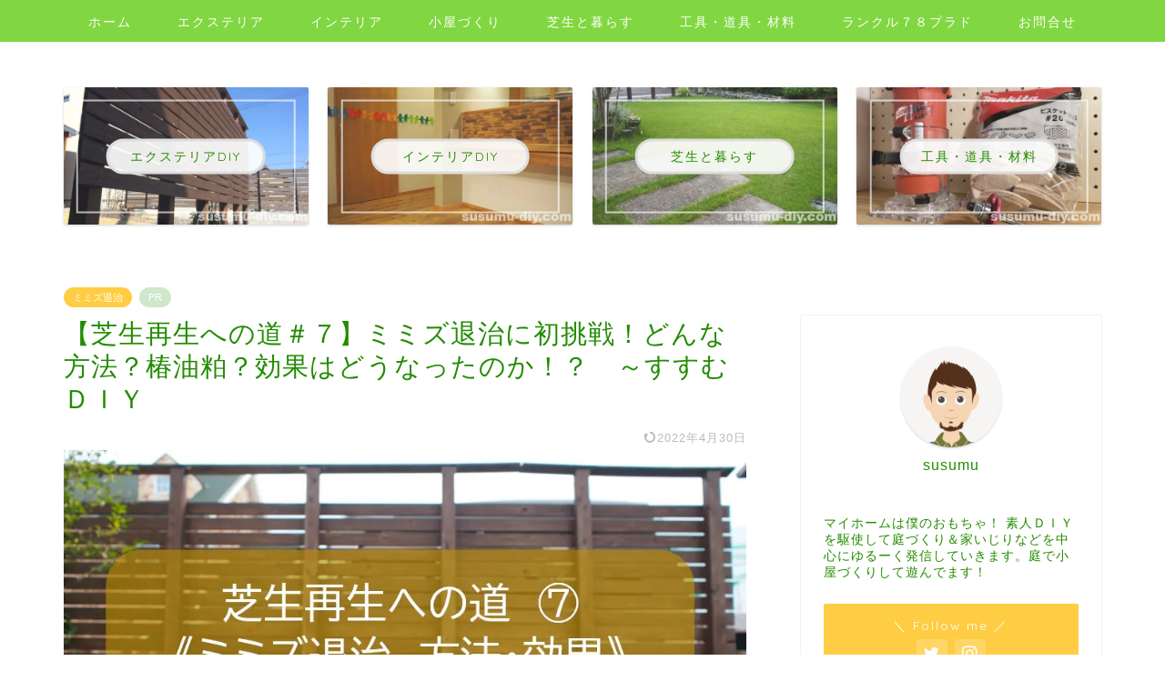

--- FILE ---
content_type: text/html; charset=UTF-8
request_url: https://susumu-diy.com/diy-shibafu-saisei-7
body_size: 33559
content:
<!DOCTYPE html>
<html lang="ja">
<head prefix="og: http://ogp.me/ns# fb: http://ogp.me/ns/fb# article: http://ogp.me/ns/article#">
<meta charset="utf-8">
<meta http-equiv="X-UA-Compatible" content="IE=edge">
<meta name="viewport" content="width=device-width, initial-scale=1">
<!-- ここからOGP -->
<meta property="og:type" content="blog">
<meta property="og:title" content="【芝生再生への道＃７】ミミズ退治に初挑戦！どんな方法？椿油粕？効果はどうなったのか！？　～すすむＤＩＹ｜susumu-DIY"> 
<meta property="og:url" content="https://susumu-diy.com/diy-shibafu-saisei-7"> 
<meta property="og:description" content="今年1回目の芝刈りをした４４日目の午後、 前から気になっていた、「ミミズ退治」にチャレンジ！ 子供たちとワイワイ・キャー"> 
<meta property="og:image" content="https://susumu-diy.com/wp-content/uploads/2020/04/芝生再生サムネ7.jpg">
<meta property="og:site_name" content="susumu-DIY">
<meta property="fb:admins" content="">
<meta name="twitter:card" content="summary_large_image">
<meta name="twitter:site" content="@susumu_diy">
<!-- ここまでOGP --> 

<meta name="description" itemprop="description" content="今年1回目の芝刈りをした４４日目の午後、 前から気になっていた、「ミミズ退治」にチャレンジ！ 子供たちとワイワイ・キャー" >
<link rel="canonical" href="https://susumu-diy.com/diy-shibafu-saisei-7">
<title>【芝生再生への道＃７】ミミズ退治に初挑戦！どんな方法？椿油粕？効果はどうなったのか！？ ～すすむＤＩＹ - susumu-DIY</title>
	<style>img:is([sizes="auto" i], [sizes^="auto," i]) { contain-intrinsic-size: 3000px 1500px }</style>
	
		<!-- All in One SEO 4.9.2 - aioseo.com -->
	<meta name="description" content="今年1回目の芝刈りをした４４日目の午後、 前から気になっていた、「ミミズ退治」にチャレンジ！ 子供たちとワイワ" />
	<meta name="robots" content="max-image-preview:large" />
	<meta name="author" content="susumu"/>
	<meta name="google-site-verification" content="google-site-verification=GnzsH7_EnRCSpKM2ujz28Q1Hn1xrxgdVl4dJeSNuswE" />
	<link rel="canonical" href="https://susumu-diy.com/diy-shibafu-saisei-7" />
	<meta name="generator" content="All in One SEO (AIOSEO) 4.9.2" />
		<meta property="og:locale" content="ja_JP" />
		<meta property="og:site_name" content="susumu-DIY - DIY・庭づくり・家いじり・小屋づくり・アウトドア・モノの魅力を発信" />
		<meta property="og:type" content="article" />
		<meta property="og:title" content="【芝生再生への道＃７】ミミズ退治に初挑戦！どんな方法？椿油粕？効果はどうなったのか！？ ～すすむＤＩＹ - susumu-DIY" />
		<meta property="og:description" content="今年1回目の芝刈りをした４４日目の午後、 前から気になっていた、「ミミズ退治」にチャレンジ！ 子供たちとワイワ" />
		<meta property="og:url" content="https://susumu-diy.com/diy-shibafu-saisei-7" />
		<meta property="article:published_time" content="2020-04-11T05:00:25+00:00" />
		<meta property="article:modified_time" content="2022-04-30T01:36:34+00:00" />
		<meta name="twitter:card" content="summary_large_image" />
		<meta name="twitter:title" content="【芝生再生への道＃７】ミミズ退治に初挑戦！どんな方法？椿油粕？効果はどうなったのか！？ ～すすむＤＩＹ - susumu-DIY" />
		<meta name="twitter:description" content="今年1回目の芝刈りをした４４日目の午後、 前から気になっていた、「ミミズ退治」にチャレンジ！ 子供たちとワイワ" />
		<script type="application/ld+json" class="aioseo-schema">
			{"@context":"https:\/\/schema.org","@graph":[{"@type":"BlogPosting","@id":"https:\/\/susumu-diy.com\/diy-shibafu-saisei-7#blogposting","name":"\u3010\u829d\u751f\u518d\u751f\u3078\u306e\u9053\uff03\uff17\u3011\u30df\u30df\u30ba\u9000\u6cbb\u306b\u521d\u6311\u6226\uff01\u3069\u3093\u306a\u65b9\u6cd5\uff1f\u693f\u6cb9\u7c95\uff1f\u52b9\u679c\u306f\u3069\u3046\u306a\u3063\u305f\u306e\u304b\uff01\uff1f \uff5e\u3059\u3059\u3080\uff24\uff29\uff39 - susumu-DIY","headline":"\u3010\u829d\u751f\u518d\u751f\u3078\u306e\u9053\uff03\uff17\u3011\u30df\u30df\u30ba\u9000\u6cbb\u306b\u521d\u6311\u6226\uff01\u3069\u3093\u306a\u65b9\u6cd5\uff1f\u693f\u6cb9\u7c95\uff1f\u52b9\u679c\u306f\u3069\u3046\u306a\u3063\u305f\u306e\u304b\uff01\uff1f\u3000\uff5e\u3059\u3059\u3080\uff24\uff29\uff39","author":{"@id":"https:\/\/susumu-diy.com\/author\/susumu#author"},"publisher":{"@id":"https:\/\/susumu-diy.com\/#organization"},"image":{"@type":"ImageObject","url":"https:\/\/susumu-diy.com\/wp-content\/uploads\/2020\/04\/\u829d\u751f\u518d\u751f\u30b5\u30e0\u30cd7.jpg","width":923,"height":691,"caption":"DIY\u3067\u5ead\u3065\u304f\u308a\u3001\u829d\u751f\u518d\u751f\u3078\u306e\u9053\u3001\u76ee\u6307\u305b\uff01\u3042\u306e\u9803\u306e\u829d\u751f\uff01\u30df\u30df\u30ba\u9000\u6cbb\u306b\u6311\u6226\u3001\u65b9\u6cd5\u30fb\u52b9\u679c"},"datePublished":"2020-04-11T14:00:25+09:00","dateModified":"2022-04-30T10:36:34+09:00","inLanguage":"ja","mainEntityOfPage":{"@id":"https:\/\/susumu-diy.com\/diy-shibafu-saisei-7#webpage"},"isPartOf":{"@id":"https:\/\/susumu-diy.com\/diy-shibafu-saisei-7#webpage"},"articleSection":"\u30df\u30df\u30ba\u9000\u6cbb, \u829d\u751f\u306e\u7ba1\u7406, \u829d\u751f\u518d\u751f, DIY, \u30a8\u30af\u30b9\u30c6\u30ea\u30a2, \u5ead, \u81ea\u7136\u7d20\u6750\u4f4f\u5b85, \u829d\u751f"},{"@type":"BreadcrumbList","@id":"https:\/\/susumu-diy.com\/diy-shibafu-saisei-7#breadcrumblist","itemListElement":[{"@type":"ListItem","@id":"https:\/\/susumu-diy.com#listItem","position":1,"name":"\u5bb6","item":"https:\/\/susumu-diy.com","nextItem":{"@type":"ListItem","@id":"https:\/\/susumu-diy.com\/category\/siba#listItem","name":"\u829d\u751f\u306e\u7ba1\u7406"}},{"@type":"ListItem","@id":"https:\/\/susumu-diy.com\/category\/siba#listItem","position":2,"name":"\u829d\u751f\u306e\u7ba1\u7406","item":"https:\/\/susumu-diy.com\/category\/siba","nextItem":{"@type":"ListItem","@id":"https:\/\/susumu-diy.com\/category\/siba\/regeneration-siba#listItem","name":"\u829d\u751f\u518d\u751f"},"previousItem":{"@type":"ListItem","@id":"https:\/\/susumu-diy.com#listItem","name":"\u5bb6"}},{"@type":"ListItem","@id":"https:\/\/susumu-diy.com\/category\/siba\/regeneration-siba#listItem","position":3,"name":"\u829d\u751f\u518d\u751f","item":"https:\/\/susumu-diy.com\/category\/siba\/regeneration-siba","nextItem":{"@type":"ListItem","@id":"https:\/\/susumu-diy.com\/diy-shibafu-saisei-7#listItem","name":"\u3010\u829d\u751f\u518d\u751f\u3078\u306e\u9053\uff03\uff17\u3011\u30df\u30df\u30ba\u9000\u6cbb\u306b\u521d\u6311\u6226\uff01\u3069\u3093\u306a\u65b9\u6cd5\uff1f\u693f\u6cb9\u7c95\uff1f\u52b9\u679c\u306f\u3069\u3046\u306a\u3063\u305f\u306e\u304b\uff01\uff1f\u3000\uff5e\u3059\u3059\u3080\uff24\uff29\uff39"},"previousItem":{"@type":"ListItem","@id":"https:\/\/susumu-diy.com\/category\/siba#listItem","name":"\u829d\u751f\u306e\u7ba1\u7406"}},{"@type":"ListItem","@id":"https:\/\/susumu-diy.com\/diy-shibafu-saisei-7#listItem","position":4,"name":"\u3010\u829d\u751f\u518d\u751f\u3078\u306e\u9053\uff03\uff17\u3011\u30df\u30df\u30ba\u9000\u6cbb\u306b\u521d\u6311\u6226\uff01\u3069\u3093\u306a\u65b9\u6cd5\uff1f\u693f\u6cb9\u7c95\uff1f\u52b9\u679c\u306f\u3069\u3046\u306a\u3063\u305f\u306e\u304b\uff01\uff1f\u3000\uff5e\u3059\u3059\u3080\uff24\uff29\uff39","previousItem":{"@type":"ListItem","@id":"https:\/\/susumu-diy.com\/category\/siba\/regeneration-siba#listItem","name":"\u829d\u751f\u518d\u751f"}}]},{"@type":"Organization","@id":"https:\/\/susumu-diy.com\/#organization","name":"susumu-DIY","description":"DIY\u30fb\u5ead\u3065\u304f\u308a\u30fb\u5bb6\u3044\u3058\u308a\u30fb\u5c0f\u5c4b\u3065\u304f\u308a\u30fb\u30a2\u30a6\u30c8\u30c9\u30a2\u30fb\u30e2\u30ce\u306e\u9b45\u529b\u3092\u767a\u4fe1","url":"https:\/\/susumu-diy.com\/"},{"@type":"Person","@id":"https:\/\/susumu-diy.com\/author\/susumu#author","url":"https:\/\/susumu-diy.com\/author\/susumu","name":"susumu","image":{"@type":"ImageObject","@id":"https:\/\/susumu-diy.com\/diy-shibafu-saisei-7#authorImage","url":"https:\/\/secure.gravatar.com\/avatar\/0340400737a41bb0303cce7728cecc64?s=96&d=mm&r=g","width":96,"height":96,"caption":"susumu"}},{"@type":"WebPage","@id":"https:\/\/susumu-diy.com\/diy-shibafu-saisei-7#webpage","url":"https:\/\/susumu-diy.com\/diy-shibafu-saisei-7","name":"\u3010\u829d\u751f\u518d\u751f\u3078\u306e\u9053\uff03\uff17\u3011\u30df\u30df\u30ba\u9000\u6cbb\u306b\u521d\u6311\u6226\uff01\u3069\u3093\u306a\u65b9\u6cd5\uff1f\u693f\u6cb9\u7c95\uff1f\u52b9\u679c\u306f\u3069\u3046\u306a\u3063\u305f\u306e\u304b\uff01\uff1f \uff5e\u3059\u3059\u3080\uff24\uff29\uff39 - susumu-DIY","description":"\u4eca\u5e741\u56de\u76ee\u306e\u829d\u5208\u308a\u3092\u3057\u305f\uff14\uff14\u65e5\u76ee\u306e\u5348\u5f8c\u3001 \u524d\u304b\u3089\u6c17\u306b\u306a\u3063\u3066\u3044\u305f\u3001\u300c\u30df\u30df\u30ba\u9000\u6cbb\u300d\u306b\u30c1\u30e3\u30ec\u30f3\u30b8\uff01 \u5b50\u4f9b\u305f\u3061\u3068\u30ef\u30a4\u30ef","inLanguage":"ja","isPartOf":{"@id":"https:\/\/susumu-diy.com\/#website"},"breadcrumb":{"@id":"https:\/\/susumu-diy.com\/diy-shibafu-saisei-7#breadcrumblist"},"author":{"@id":"https:\/\/susumu-diy.com\/author\/susumu#author"},"creator":{"@id":"https:\/\/susumu-diy.com\/author\/susumu#author"},"image":{"@type":"ImageObject","url":"https:\/\/susumu-diy.com\/wp-content\/uploads\/2020\/04\/\u829d\u751f\u518d\u751f\u30b5\u30e0\u30cd7.jpg","@id":"https:\/\/susumu-diy.com\/diy-shibafu-saisei-7\/#mainImage","width":923,"height":691,"caption":"DIY\u3067\u5ead\u3065\u304f\u308a\u3001\u829d\u751f\u518d\u751f\u3078\u306e\u9053\u3001\u76ee\u6307\u305b\uff01\u3042\u306e\u9803\u306e\u829d\u751f\uff01\u30df\u30df\u30ba\u9000\u6cbb\u306b\u6311\u6226\u3001\u65b9\u6cd5\u30fb\u52b9\u679c"},"primaryImageOfPage":{"@id":"https:\/\/susumu-diy.com\/diy-shibafu-saisei-7#mainImage"},"datePublished":"2020-04-11T14:00:25+09:00","dateModified":"2022-04-30T10:36:34+09:00"},{"@type":"WebSite","@id":"https:\/\/susumu-diy.com\/#website","url":"https:\/\/susumu-diy.com\/","name":"susumu-DIY","description":"DIY\u30fb\u5ead\u3065\u304f\u308a\u30fb\u5bb6\u3044\u3058\u308a\u30fb\u5c0f\u5c4b\u3065\u304f\u308a\u30fb\u30a2\u30a6\u30c8\u30c9\u30a2\u30fb\u30e2\u30ce\u306e\u9b45\u529b\u3092\u767a\u4fe1","inLanguage":"ja","publisher":{"@id":"https:\/\/susumu-diy.com\/#organization"}}]}
		</script>
		<!-- All in One SEO -->

<link rel='dns-prefetch' href='//webfonts.xserver.jp' />
<link rel='dns-prefetch' href='//ajax.googleapis.com' />
<link rel='dns-prefetch' href='//cdnjs.cloudflare.com' />
<link rel='dns-prefetch' href='//use.fontawesome.com' />
<link rel="alternate" type="application/rss+xml" title="susumu-DIY &raquo; フィード" href="https://susumu-diy.com/feed" />
<link rel="alternate" type="application/rss+xml" title="susumu-DIY &raquo; コメントフィード" href="https://susumu-diy.com/comments/feed" />
<link rel="alternate" type="application/rss+xml" title="susumu-DIY &raquo; 【芝生再生への道＃７】ミミズ退治に初挑戦！どんな方法？椿油粕？効果はどうなったのか！？　～すすむＤＩＹ のコメントのフィード" href="https://susumu-diy.com/diy-shibafu-saisei-7/feed" />
<script type="text/javascript">
/* <![CDATA[ */
window._wpemojiSettings = {"baseUrl":"https:\/\/s.w.org\/images\/core\/emoji\/15.0.3\/72x72\/","ext":".png","svgUrl":"https:\/\/s.w.org\/images\/core\/emoji\/15.0.3\/svg\/","svgExt":".svg","source":{"concatemoji":"https:\/\/susumu-diy.com\/wp-includes\/js\/wp-emoji-release.min.js?ver=6.7.4"}};
/*! This file is auto-generated */
!function(i,n){var o,s,e;function c(e){try{var t={supportTests:e,timestamp:(new Date).valueOf()};sessionStorage.setItem(o,JSON.stringify(t))}catch(e){}}function p(e,t,n){e.clearRect(0,0,e.canvas.width,e.canvas.height),e.fillText(t,0,0);var t=new Uint32Array(e.getImageData(0,0,e.canvas.width,e.canvas.height).data),r=(e.clearRect(0,0,e.canvas.width,e.canvas.height),e.fillText(n,0,0),new Uint32Array(e.getImageData(0,0,e.canvas.width,e.canvas.height).data));return t.every(function(e,t){return e===r[t]})}function u(e,t,n){switch(t){case"flag":return n(e,"\ud83c\udff3\ufe0f\u200d\u26a7\ufe0f","\ud83c\udff3\ufe0f\u200b\u26a7\ufe0f")?!1:!n(e,"\ud83c\uddfa\ud83c\uddf3","\ud83c\uddfa\u200b\ud83c\uddf3")&&!n(e,"\ud83c\udff4\udb40\udc67\udb40\udc62\udb40\udc65\udb40\udc6e\udb40\udc67\udb40\udc7f","\ud83c\udff4\u200b\udb40\udc67\u200b\udb40\udc62\u200b\udb40\udc65\u200b\udb40\udc6e\u200b\udb40\udc67\u200b\udb40\udc7f");case"emoji":return!n(e,"\ud83d\udc26\u200d\u2b1b","\ud83d\udc26\u200b\u2b1b")}return!1}function f(e,t,n){var r="undefined"!=typeof WorkerGlobalScope&&self instanceof WorkerGlobalScope?new OffscreenCanvas(300,150):i.createElement("canvas"),a=r.getContext("2d",{willReadFrequently:!0}),o=(a.textBaseline="top",a.font="600 32px Arial",{});return e.forEach(function(e){o[e]=t(a,e,n)}),o}function t(e){var t=i.createElement("script");t.src=e,t.defer=!0,i.head.appendChild(t)}"undefined"!=typeof Promise&&(o="wpEmojiSettingsSupports",s=["flag","emoji"],n.supports={everything:!0,everythingExceptFlag:!0},e=new Promise(function(e){i.addEventListener("DOMContentLoaded",e,{once:!0})}),new Promise(function(t){var n=function(){try{var e=JSON.parse(sessionStorage.getItem(o));if("object"==typeof e&&"number"==typeof e.timestamp&&(new Date).valueOf()<e.timestamp+604800&&"object"==typeof e.supportTests)return e.supportTests}catch(e){}return null}();if(!n){if("undefined"!=typeof Worker&&"undefined"!=typeof OffscreenCanvas&&"undefined"!=typeof URL&&URL.createObjectURL&&"undefined"!=typeof Blob)try{var e="postMessage("+f.toString()+"("+[JSON.stringify(s),u.toString(),p.toString()].join(",")+"));",r=new Blob([e],{type:"text/javascript"}),a=new Worker(URL.createObjectURL(r),{name:"wpTestEmojiSupports"});return void(a.onmessage=function(e){c(n=e.data),a.terminate(),t(n)})}catch(e){}c(n=f(s,u,p))}t(n)}).then(function(e){for(var t in e)n.supports[t]=e[t],n.supports.everything=n.supports.everything&&n.supports[t],"flag"!==t&&(n.supports.everythingExceptFlag=n.supports.everythingExceptFlag&&n.supports[t]);n.supports.everythingExceptFlag=n.supports.everythingExceptFlag&&!n.supports.flag,n.DOMReady=!1,n.readyCallback=function(){n.DOMReady=!0}}).then(function(){return e}).then(function(){var e;n.supports.everything||(n.readyCallback(),(e=n.source||{}).concatemoji?t(e.concatemoji):e.wpemoji&&e.twemoji&&(t(e.twemoji),t(e.wpemoji)))}))}((window,document),window._wpemojiSettings);
/* ]]> */
</script>
<style id='wp-emoji-styles-inline-css' type='text/css'>

	img.wp-smiley, img.emoji {
		display: inline !important;
		border: none !important;
		box-shadow: none !important;
		height: 1em !important;
		width: 1em !important;
		margin: 0 0.07em !important;
		vertical-align: -0.1em !important;
		background: none !important;
		padding: 0 !important;
	}
</style>
<link rel='stylesheet' id='wp-block-library-css' href='https://susumu-diy.com/wp-includes/css/dist/block-library/style.min.css?ver=6.7.4' type='text/css' media='all' />
<style id='rinkerg-gutenberg-rinker-style-inline-css' type='text/css'>
.wp-block-create-block-block{background-color:#21759b;color:#fff;padding:2px}

</style>
<link rel='stylesheet' id='aioseo/css/src/vue/standalone/blocks/table-of-contents/global.scss-css' href='https://susumu-diy.com/wp-content/plugins/all-in-one-seo-pack/dist/Lite/assets/css/table-of-contents/global.e90f6d47.css?ver=4.9.2' type='text/css' media='all' />
<style id='classic-theme-styles-inline-css' type='text/css'>
/*! This file is auto-generated */
.wp-block-button__link{color:#fff;background-color:#32373c;border-radius:9999px;box-shadow:none;text-decoration:none;padding:calc(.667em + 2px) calc(1.333em + 2px);font-size:1.125em}.wp-block-file__button{background:#32373c;color:#fff;text-decoration:none}
</style>
<style id='global-styles-inline-css' type='text/css'>
:root{--wp--preset--aspect-ratio--square: 1;--wp--preset--aspect-ratio--4-3: 4/3;--wp--preset--aspect-ratio--3-4: 3/4;--wp--preset--aspect-ratio--3-2: 3/2;--wp--preset--aspect-ratio--2-3: 2/3;--wp--preset--aspect-ratio--16-9: 16/9;--wp--preset--aspect-ratio--9-16: 9/16;--wp--preset--color--black: #000000;--wp--preset--color--cyan-bluish-gray: #abb8c3;--wp--preset--color--white: #ffffff;--wp--preset--color--pale-pink: #f78da7;--wp--preset--color--vivid-red: #cf2e2e;--wp--preset--color--luminous-vivid-orange: #ff6900;--wp--preset--color--luminous-vivid-amber: #fcb900;--wp--preset--color--light-green-cyan: #7bdcb5;--wp--preset--color--vivid-green-cyan: #00d084;--wp--preset--color--pale-cyan-blue: #8ed1fc;--wp--preset--color--vivid-cyan-blue: #0693e3;--wp--preset--color--vivid-purple: #9b51e0;--wp--preset--gradient--vivid-cyan-blue-to-vivid-purple: linear-gradient(135deg,rgba(6,147,227,1) 0%,rgb(155,81,224) 100%);--wp--preset--gradient--light-green-cyan-to-vivid-green-cyan: linear-gradient(135deg,rgb(122,220,180) 0%,rgb(0,208,130) 100%);--wp--preset--gradient--luminous-vivid-amber-to-luminous-vivid-orange: linear-gradient(135deg,rgba(252,185,0,1) 0%,rgba(255,105,0,1) 100%);--wp--preset--gradient--luminous-vivid-orange-to-vivid-red: linear-gradient(135deg,rgba(255,105,0,1) 0%,rgb(207,46,46) 100%);--wp--preset--gradient--very-light-gray-to-cyan-bluish-gray: linear-gradient(135deg,rgb(238,238,238) 0%,rgb(169,184,195) 100%);--wp--preset--gradient--cool-to-warm-spectrum: linear-gradient(135deg,rgb(74,234,220) 0%,rgb(151,120,209) 20%,rgb(207,42,186) 40%,rgb(238,44,130) 60%,rgb(251,105,98) 80%,rgb(254,248,76) 100%);--wp--preset--gradient--blush-light-purple: linear-gradient(135deg,rgb(255,206,236) 0%,rgb(152,150,240) 100%);--wp--preset--gradient--blush-bordeaux: linear-gradient(135deg,rgb(254,205,165) 0%,rgb(254,45,45) 50%,rgb(107,0,62) 100%);--wp--preset--gradient--luminous-dusk: linear-gradient(135deg,rgb(255,203,112) 0%,rgb(199,81,192) 50%,rgb(65,88,208) 100%);--wp--preset--gradient--pale-ocean: linear-gradient(135deg,rgb(255,245,203) 0%,rgb(182,227,212) 50%,rgb(51,167,181) 100%);--wp--preset--gradient--electric-grass: linear-gradient(135deg,rgb(202,248,128) 0%,rgb(113,206,126) 100%);--wp--preset--gradient--midnight: linear-gradient(135deg,rgb(2,3,129) 0%,rgb(40,116,252) 100%);--wp--preset--font-size--small: 13px;--wp--preset--font-size--medium: 20px;--wp--preset--font-size--large: 36px;--wp--preset--font-size--x-large: 42px;--wp--preset--spacing--20: 0.44rem;--wp--preset--spacing--30: 0.67rem;--wp--preset--spacing--40: 1rem;--wp--preset--spacing--50: 1.5rem;--wp--preset--spacing--60: 2.25rem;--wp--preset--spacing--70: 3.38rem;--wp--preset--spacing--80: 5.06rem;--wp--preset--shadow--natural: 6px 6px 9px rgba(0, 0, 0, 0.2);--wp--preset--shadow--deep: 12px 12px 50px rgba(0, 0, 0, 0.4);--wp--preset--shadow--sharp: 6px 6px 0px rgba(0, 0, 0, 0.2);--wp--preset--shadow--outlined: 6px 6px 0px -3px rgba(255, 255, 255, 1), 6px 6px rgba(0, 0, 0, 1);--wp--preset--shadow--crisp: 6px 6px 0px rgba(0, 0, 0, 1);}:where(.is-layout-flex){gap: 0.5em;}:where(.is-layout-grid){gap: 0.5em;}body .is-layout-flex{display: flex;}.is-layout-flex{flex-wrap: wrap;align-items: center;}.is-layout-flex > :is(*, div){margin: 0;}body .is-layout-grid{display: grid;}.is-layout-grid > :is(*, div){margin: 0;}:where(.wp-block-columns.is-layout-flex){gap: 2em;}:where(.wp-block-columns.is-layout-grid){gap: 2em;}:where(.wp-block-post-template.is-layout-flex){gap: 1.25em;}:where(.wp-block-post-template.is-layout-grid){gap: 1.25em;}.has-black-color{color: var(--wp--preset--color--black) !important;}.has-cyan-bluish-gray-color{color: var(--wp--preset--color--cyan-bluish-gray) !important;}.has-white-color{color: var(--wp--preset--color--white) !important;}.has-pale-pink-color{color: var(--wp--preset--color--pale-pink) !important;}.has-vivid-red-color{color: var(--wp--preset--color--vivid-red) !important;}.has-luminous-vivid-orange-color{color: var(--wp--preset--color--luminous-vivid-orange) !important;}.has-luminous-vivid-amber-color{color: var(--wp--preset--color--luminous-vivid-amber) !important;}.has-light-green-cyan-color{color: var(--wp--preset--color--light-green-cyan) !important;}.has-vivid-green-cyan-color{color: var(--wp--preset--color--vivid-green-cyan) !important;}.has-pale-cyan-blue-color{color: var(--wp--preset--color--pale-cyan-blue) !important;}.has-vivid-cyan-blue-color{color: var(--wp--preset--color--vivid-cyan-blue) !important;}.has-vivid-purple-color{color: var(--wp--preset--color--vivid-purple) !important;}.has-black-background-color{background-color: var(--wp--preset--color--black) !important;}.has-cyan-bluish-gray-background-color{background-color: var(--wp--preset--color--cyan-bluish-gray) !important;}.has-white-background-color{background-color: var(--wp--preset--color--white) !important;}.has-pale-pink-background-color{background-color: var(--wp--preset--color--pale-pink) !important;}.has-vivid-red-background-color{background-color: var(--wp--preset--color--vivid-red) !important;}.has-luminous-vivid-orange-background-color{background-color: var(--wp--preset--color--luminous-vivid-orange) !important;}.has-luminous-vivid-amber-background-color{background-color: var(--wp--preset--color--luminous-vivid-amber) !important;}.has-light-green-cyan-background-color{background-color: var(--wp--preset--color--light-green-cyan) !important;}.has-vivid-green-cyan-background-color{background-color: var(--wp--preset--color--vivid-green-cyan) !important;}.has-pale-cyan-blue-background-color{background-color: var(--wp--preset--color--pale-cyan-blue) !important;}.has-vivid-cyan-blue-background-color{background-color: var(--wp--preset--color--vivid-cyan-blue) !important;}.has-vivid-purple-background-color{background-color: var(--wp--preset--color--vivid-purple) !important;}.has-black-border-color{border-color: var(--wp--preset--color--black) !important;}.has-cyan-bluish-gray-border-color{border-color: var(--wp--preset--color--cyan-bluish-gray) !important;}.has-white-border-color{border-color: var(--wp--preset--color--white) !important;}.has-pale-pink-border-color{border-color: var(--wp--preset--color--pale-pink) !important;}.has-vivid-red-border-color{border-color: var(--wp--preset--color--vivid-red) !important;}.has-luminous-vivid-orange-border-color{border-color: var(--wp--preset--color--luminous-vivid-orange) !important;}.has-luminous-vivid-amber-border-color{border-color: var(--wp--preset--color--luminous-vivid-amber) !important;}.has-light-green-cyan-border-color{border-color: var(--wp--preset--color--light-green-cyan) !important;}.has-vivid-green-cyan-border-color{border-color: var(--wp--preset--color--vivid-green-cyan) !important;}.has-pale-cyan-blue-border-color{border-color: var(--wp--preset--color--pale-cyan-blue) !important;}.has-vivid-cyan-blue-border-color{border-color: var(--wp--preset--color--vivid-cyan-blue) !important;}.has-vivid-purple-border-color{border-color: var(--wp--preset--color--vivid-purple) !important;}.has-vivid-cyan-blue-to-vivid-purple-gradient-background{background: var(--wp--preset--gradient--vivid-cyan-blue-to-vivid-purple) !important;}.has-light-green-cyan-to-vivid-green-cyan-gradient-background{background: var(--wp--preset--gradient--light-green-cyan-to-vivid-green-cyan) !important;}.has-luminous-vivid-amber-to-luminous-vivid-orange-gradient-background{background: var(--wp--preset--gradient--luminous-vivid-amber-to-luminous-vivid-orange) !important;}.has-luminous-vivid-orange-to-vivid-red-gradient-background{background: var(--wp--preset--gradient--luminous-vivid-orange-to-vivid-red) !important;}.has-very-light-gray-to-cyan-bluish-gray-gradient-background{background: var(--wp--preset--gradient--very-light-gray-to-cyan-bluish-gray) !important;}.has-cool-to-warm-spectrum-gradient-background{background: var(--wp--preset--gradient--cool-to-warm-spectrum) !important;}.has-blush-light-purple-gradient-background{background: var(--wp--preset--gradient--blush-light-purple) !important;}.has-blush-bordeaux-gradient-background{background: var(--wp--preset--gradient--blush-bordeaux) !important;}.has-luminous-dusk-gradient-background{background: var(--wp--preset--gradient--luminous-dusk) !important;}.has-pale-ocean-gradient-background{background: var(--wp--preset--gradient--pale-ocean) !important;}.has-electric-grass-gradient-background{background: var(--wp--preset--gradient--electric-grass) !important;}.has-midnight-gradient-background{background: var(--wp--preset--gradient--midnight) !important;}.has-small-font-size{font-size: var(--wp--preset--font-size--small) !important;}.has-medium-font-size{font-size: var(--wp--preset--font-size--medium) !important;}.has-large-font-size{font-size: var(--wp--preset--font-size--large) !important;}.has-x-large-font-size{font-size: var(--wp--preset--font-size--x-large) !important;}
:where(.wp-block-post-template.is-layout-flex){gap: 1.25em;}:where(.wp-block-post-template.is-layout-grid){gap: 1.25em;}
:where(.wp-block-columns.is-layout-flex){gap: 2em;}:where(.wp-block-columns.is-layout-grid){gap: 2em;}
:root :where(.wp-block-pullquote){font-size: 1.5em;line-height: 1.6;}
</style>
<link rel='stylesheet' id='contact-form-7-css' href='https://susumu-diy.com/wp-content/plugins/contact-form-7/includes/css/styles.css?ver=6.1.4' type='text/css' media='all' />
<link rel='stylesheet' id='yyi_rinker_stylesheet-css' href='https://susumu-diy.com/wp-content/plugins/yyi-rinker/css/style.css?v=1.11.1&#038;ver=6.7.4' type='text/css' media='all' />
<link rel='stylesheet' id='parent-style-css' href='https://susumu-diy.com/wp-content/themes/jin/style.css?ver=6.7.4' type='text/css' media='all' />
<link rel='stylesheet' id='theme-style-css' href='https://susumu-diy.com/wp-content/themes/jin-child/style.css?ver=6.7.4' type='text/css' media='all' />
<link rel='stylesheet' id='fontawesome-style-css' href='https://use.fontawesome.com/releases/v5.6.3/css/all.css?ver=6.7.4' type='text/css' media='all' />
<link rel='stylesheet' id='swiper-style-css' href='https://cdnjs.cloudflare.com/ajax/libs/Swiper/4.0.7/css/swiper.min.css?ver=6.7.4' type='text/css' media='all' />
<link rel='stylesheet' id='jquery-lazyloadxt-spinner-css-css' href='//susumu-diy.com/wp-content/plugins/a3-lazy-load/assets/css/jquery.lazyloadxt.spinner.css?ver=6.7.4' type='text/css' media='all' />
<script type="text/javascript" src="https://ajax.googleapis.com/ajax/libs/jquery/1.12.4/jquery.min.js?ver=6.7.4" id="jquery-js"></script>
<script type="text/javascript" src="//webfonts.xserver.jp/js/xserverv3.js?fadein=0&amp;ver=2.0.9" id="typesquare_std-js"></script>
<script type="text/javascript" src="https://susumu-diy.com/wp-content/plugins/yyi-rinker/js/event-tracking.js?v=1.11.1" id="yyi_rinker_event_tracking_script-js"></script>
<link rel="https://api.w.org/" href="https://susumu-diy.com/wp-json/" /><link rel="alternate" title="JSON" type="application/json" href="https://susumu-diy.com/wp-json/wp/v2/posts/3111" /><link rel='shortlink' href='https://susumu-diy.com/?p=3111' />
<link rel="alternate" title="oEmbed (JSON)" type="application/json+oembed" href="https://susumu-diy.com/wp-json/oembed/1.0/embed?url=https%3A%2F%2Fsusumu-diy.com%2Fdiy-shibafu-saisei-7" />
<link rel="alternate" title="oEmbed (XML)" type="text/xml+oembed" href="https://susumu-diy.com/wp-json/oembed/1.0/embed?url=https%3A%2F%2Fsusumu-diy.com%2Fdiy-shibafu-saisei-7&#038;format=xml" />
<style>
.yyi-rinker-images {
    display: flex;
    justify-content: center;
    align-items: center;
    position: relative;

}
div.yyi-rinker-image img.yyi-rinker-main-img.hidden {
    display: none;
}

.yyi-rinker-images-arrow {
    cursor: pointer;
    position: absolute;
    top: 50%;
    display: block;
    margin-top: -11px;
    opacity: 0.6;
    width: 22px;
}

.yyi-rinker-images-arrow-left{
    left: -10px;
}
.yyi-rinker-images-arrow-right{
    right: -10px;
}

.yyi-rinker-images-arrow-left.hidden {
    display: none;
}

.yyi-rinker-images-arrow-right.hidden {
    display: none;
}
div.yyi-rinker-contents.yyi-rinker-design-tate  div.yyi-rinker-box{
    flex-direction: column;
}

div.yyi-rinker-contents.yyi-rinker-design-slim div.yyi-rinker-box .yyi-rinker-links {
    flex-direction: column;
}

div.yyi-rinker-contents.yyi-rinker-design-slim div.yyi-rinker-info {
    width: 100%;
}

div.yyi-rinker-contents.yyi-rinker-design-slim .yyi-rinker-title {
    text-align: center;
}

div.yyi-rinker-contents.yyi-rinker-design-slim .yyi-rinker-links {
    text-align: center;
}
div.yyi-rinker-contents.yyi-rinker-design-slim .yyi-rinker-image {
    margin: auto;
}

div.yyi-rinker-contents.yyi-rinker-design-slim div.yyi-rinker-info ul.yyi-rinker-links li {
	align-self: stretch;
}
div.yyi-rinker-contents.yyi-rinker-design-slim div.yyi-rinker-box div.yyi-rinker-info {
	padding: 0;
}
div.yyi-rinker-contents.yyi-rinker-design-slim div.yyi-rinker-box {
	flex-direction: column;
	padding: 14px 5px 0;
}

.yyi-rinker-design-slim div.yyi-rinker-box div.yyi-rinker-info {
	text-align: center;
}

.yyi-rinker-design-slim div.price-box span.price {
	display: block;
}

div.yyi-rinker-contents.yyi-rinker-design-slim div.yyi-rinker-info div.yyi-rinker-title a{
	font-size:16px;
}

div.yyi-rinker-contents.yyi-rinker-design-slim ul.yyi-rinker-links li.amazonkindlelink:before,  div.yyi-rinker-contents.yyi-rinker-design-slim ul.yyi-rinker-links li.amazonlink:before,  div.yyi-rinker-contents.yyi-rinker-design-slim ul.yyi-rinker-links li.rakutenlink:before, div.yyi-rinker-contents.yyi-rinker-design-slim ul.yyi-rinker-links li.yahoolink:before, div.yyi-rinker-contents.yyi-rinker-design-slim ul.yyi-rinker-links li.mercarilink:before {
	font-size:12px;
}

div.yyi-rinker-contents.yyi-rinker-design-slim ul.yyi-rinker-links li a {
	font-size: 13px;
}
.entry-content ul.yyi-rinker-links li {
	padding: 0;
}

div.yyi-rinker-contents .yyi-rinker-attention.attention_desing_right_ribbon {
    width: 89px;
    height: 91px;
    position: absolute;
    top: -1px;
    right: -1px;
    left: auto;
    overflow: hidden;
}

div.yyi-rinker-contents .yyi-rinker-attention.attention_desing_right_ribbon span {
    display: inline-block;
    width: 146px;
    position: absolute;
    padding: 4px 0;
    left: -13px;
    top: 12px;
    text-align: center;
    font-size: 12px;
    line-height: 24px;
    -webkit-transform: rotate(45deg);
    transform: rotate(45deg);
    box-shadow: 0 1px 3px rgba(0, 0, 0, 0.2);
}

div.yyi-rinker-contents .yyi-rinker-attention.attention_desing_right_ribbon {
    background: none;
}
.yyi-rinker-attention.attention_desing_right_ribbon .yyi-rinker-attention-after,
.yyi-rinker-attention.attention_desing_right_ribbon .yyi-rinker-attention-before{
display:none;
}
div.yyi-rinker-use-right_ribbon div.yyi-rinker-title {
    margin-right: 2rem;
}

				</style>	<style type="text/css">
		#wrapper {
			background-color: #fff;
			background-image: url();
					}

		.related-entry-headline-text span:before,
		#comment-title span:before,
		#reply-title span:before {
			background-color: #81d742;
			border-color: #81d742 !important;
		}

		#breadcrumb:after,
		#page-top a {
			background-color: #238c00;
		}

		#footer-widget-area {
			background-color: #238c00;
			border: none !important;
		}

		.footer-inner a #copyright,
		#copyright-center {
			border-color: taransparent !important;
			color: #238c00 !important;
		}

		.page-top-footer a {
			color: #238c00 !important;
		}

		#breadcrumb ul li,
		#breadcrumb ul li a {
			color: #238c00 !important;
		}

		body,
		a,
		a:link,
		a:visited,
		.my-profile,
		.widgettitle,
		.tabBtn-mag label {
			color: #238c00;
		}

		a:hover {
			color: #008db7;
		}

		.widget_nav_menu ul>li>a:before,
		.widget_categories ul>li>a:before,
		.widget_pages ul>li>a:before,
		.widget_recent_entries ul>li>a:before,
		.widget_archive ul>li>a:before,
		.widget_archive form:after,
		.widget_categories form:after,
		.widget_nav_menu ul>li>ul.sub-menu>li>a:before,
		.widget_categories ul>li>.children>li>a:before,
		.widget_pages ul>li>.children>li>a:before,
		.widget_nav_menu ul>li>ul.sub-menu>li>ul.sub-menu li>a:before,
		.widget_categories ul>li>.children>li>.children li>a:before,
		.widget_pages ul>li>.children>li>.children li>a:before {
			color: #81d742;
		}

		.widget_nav_menu ul .sub-menu .sub-menu li a:before {
			background-color: #238c00 !important;
		}
		.d--labeling-act-border{
			border-color: rgba(35,140,0,0.18);
		}
		.c--labeling-act.d--labeling-act-solid{
			background-color: rgba(35,140,0,0.06);
		}
		.a--labeling-act{
			color: rgba(35,140,0,0.6);
		}
		.a--labeling-small-act span{
			background-color: rgba(35,140,0,0.21);
		}
		.c--labeling-act.d--labeling-act-strong{
			background-color: rgba(35,140,0,0.045);
		}
		.d--labeling-act-strong .a--labeling-act{
			color: rgba(35,140,0,0.75);
		}


		footer .footer-widget,
		footer .footer-widget a,
		footer .footer-widget ul li,
		.footer-widget.widget_nav_menu ul>li>a:before,
		.footer-widget.widget_categories ul>li>a:before,
		.footer-widget.widget_recent_entries ul>li>a:before,
		.footer-widget.widget_pages ul>li>a:before,
		.footer-widget.widget_archive ul>li>a:before,
		footer .widget_tag_cloud .tagcloud a:before {
			color: #000000 !important;
			border-color: #000000 !important;
		}

		footer .footer-widget .widgettitle {
			color: #000000 !important;
			border-color: #ffcd44 !important;
		}

		footer .widget_nav_menu ul .children .children li a:before,
		footer .widget_categories ul .children .children li a:before,
		footer .widget_nav_menu ul .sub-menu .sub-menu li a:before {
			background-color: #000000 !important;
		}

		#drawernav a:hover,
		.post-list-title,
		#prev-next p,
		#toc_container .toc_list li a {
			color: #238c00 !important;
		}

		#header-box {
			background-color: #81d742;
		}

		@media (min-width: 768px) {

			#header-box .header-box10-bg:before,
			#header-box .header-box11-bg:before {
				border-radius: 2px;
			}
		}

		@media (min-width: 768px) {
			.top-image-meta {
				margin-top: calc(100px - 30px);
			}
		}

		@media (min-width: 1200px) {
			.top-image-meta {
				margin-top: calc(100px);
			}
		}

		.pickup-contents:before {
			background-color: #81d742 !important;
		}

		.main-image-text {
			color: #ffffff;
		}

		.main-image-text-sub {
			color: #ffffff;
		}

		@media (min-width: 481px) {
			#site-info {
				padding-top: 15px !important;
				padding-bottom: 15px !important;
			}
		}

		#site-info span a {
			color: #f4f4f4 !important;
		}

		#headmenu .headsns .line a svg {
			fill: #f4f4f4 !important;
		}

		#headmenu .headsns a,
		#headmenu {
			color: #f4f4f4 !important;
			border-color: #f4f4f4 !important;
		}

		.profile-follow .line-sns a svg {
			fill: #81d742 !important;
		}

		.profile-follow .line-sns a:hover svg {
			fill: #ffcd44 !important;
		}

		.profile-follow a {
			color: #81d742 !important;
			border-color: #81d742 !important;
		}

		.profile-follow a:hover,
		#headmenu .headsns a:hover {
			color: #ffcd44 !important;
			border-color: #ffcd44 !important;
		}

		.search-box:hover {
			color: #ffcd44 !important;
			border-color: #ffcd44 !important;
		}

		#header #headmenu .headsns .line a:hover svg {
			fill: #ffcd44 !important;
		}

		.cps-icon-bar,
		#navtoggle:checked+.sp-menu-open .cps-icon-bar {
			background-color: #f4f4f4;
		}

		#nav-container {
			background-color: #81d742;
		}

		.menu-box .menu-item svg {
			fill: #ffffff;
		}

		#drawernav ul.menu-box>li>a,
		#drawernav2 ul.menu-box>li>a,
		#drawernav3 ul.menu-box>li>a,
		#drawernav4 ul.menu-box>li>a,
		#drawernav5 ul.menu-box>li>a,
		#drawernav ul.menu-box>li.menu-item-has-children:after,
		#drawernav2 ul.menu-box>li.menu-item-has-children:after,
		#drawernav3 ul.menu-box>li.menu-item-has-children:after,
		#drawernav4 ul.menu-box>li.menu-item-has-children:after,
		#drawernav5 ul.menu-box>li.menu-item-has-children:after {
			color: #ffffff !important;
		}

		#drawernav ul.menu-box li a,
		#drawernav2 ul.menu-box li a,
		#drawernav3 ul.menu-box li a,
		#drawernav4 ul.menu-box li a,
		#drawernav5 ul.menu-box li a {
			font-size: 14px !important;
		}

		#drawernav3 ul.menu-box>li {
			color: #238c00 !important;
		}

		#drawernav4 .menu-box>.menu-item>a:after,
		#drawernav3 .menu-box>.menu-item>a:after,
		#drawernav .menu-box>.menu-item>a:after {
			background-color: #ffffff !important;
		}

		#drawernav2 .menu-box>.menu-item:hover,
		#drawernav5 .menu-box>.menu-item:hover {
			border-top-color: #81d742 !important;
		}

		.cps-info-bar a {
			background-color: #ffcd44 !important;
		}

		@media (min-width: 768px) {
			.post-list-mag .post-list-item:not(:nth-child(2n)) {
				margin-right: 2.6%;
			}
		}

		@media (min-width: 768px) {

			#tab-1:checked~.tabBtn-mag li [for="tab-1"]:after,
			#tab-2:checked~.tabBtn-mag li [for="tab-2"]:after,
			#tab-3:checked~.tabBtn-mag li [for="tab-3"]:after,
			#tab-4:checked~.tabBtn-mag li [for="tab-4"]:after {
				border-top-color: #81d742 !important;
			}

			.tabBtn-mag label {
				border-bottom-color: #81d742 !important;
			}
		}

		#tab-1:checked~.tabBtn-mag li [for="tab-1"],
		#tab-2:checked~.tabBtn-mag li [for="tab-2"],
		#tab-3:checked~.tabBtn-mag li [for="tab-3"],
		#tab-4:checked~.tabBtn-mag li [for="tab-4"],
		#prev-next a.next:after,
		#prev-next a.prev:after,
		.more-cat-button a:hover span:before {
			background-color: #81d742 !important;
		}


		.swiper-slide .post-list-cat,
		.post-list-mag .post-list-cat,
		.post-list-mag3col .post-list-cat,
		.post-list-mag-sp1col .post-list-cat,
		.swiper-pagination-bullet-active,
		.pickup-cat,
		.post-list .post-list-cat,
		#breadcrumb .bcHome a:hover span:before,
		.popular-item:nth-child(1) .pop-num,
		.popular-item:nth-child(2) .pop-num,
		.popular-item:nth-child(3) .pop-num {
			background-color: #ffcd44 !important;
		}

		.sidebar-btn a,
		.profile-sns-menu {
			background-color: #ffcd44 !important;
		}

		.sp-sns-menu a,
		.pickup-contents-box a:hover .pickup-title {
			border-color: #81d742 !important;
			color: #81d742 !important;
		}

		.pro-line svg {
			fill: #81d742 !important;
		}

		.cps-post-cat a,
		.meta-cat,
		.popular-cat {
			background-color: #ffcd44 !important;
			border-color: #ffcd44 !important;
		}

		.tagicon,
		.tag-box a,
		#toc_container .toc_list>li,
		#toc_container .toc_title {
			color: #81d742 !important;
		}

		.widget_tag_cloud a::before {
			color: #238c00 !important;
		}

		.tag-box a,
		#toc_container:before {
			border-color: #81d742 !important;
		}

		.cps-post-cat a:hover {
			color: #008db7 !important;
		}

		.pagination li:not([class*="current"]) a:hover,
		.widget_tag_cloud a:hover {
			background-color: #81d742 !important;
		}

		.pagination li:not([class*="current"]) a:hover {
			opacity: 0.5 !important;
		}

		.pagination li.current a {
			background-color: #81d742 !important;
			border-color: #81d742 !important;
		}

		.nextpage a:hover span {
			color: #81d742 !important;
			border-color: #81d742 !important;
		}

		.cta-content:before {
			background-color: #6FBFCA !important;
		}

		.cta-text,
		.info-title {
			color: #fff !important;
		}

		#footer-widget-area.footer_style1 .widgettitle {
			border-color: #ffcd44 !important;
		}

		.sidebar_style1 .widgettitle,
		.sidebar_style5 .widgettitle {
			border-color: #81d742 !important;
		}

		.sidebar_style2 .widgettitle,
		.sidebar_style4 .widgettitle,
		.sidebar_style6 .widgettitle,
		#home-bottom-widget .widgettitle,
		#home-top-widget .widgettitle,
		#post-bottom-widget .widgettitle,
		#post-top-widget .widgettitle {
			background-color: #81d742 !important;
		}

		#home-bottom-widget .widget_search .search-box input[type="submit"],
		#home-top-widget .widget_search .search-box input[type="submit"],
		#post-bottom-widget .widget_search .search-box input[type="submit"],
		#post-top-widget .widget_search .search-box input[type="submit"] {
			background-color: #ffcd44 !important;
		}

		.tn-logo-size {
			font-size: 160% !important;
		}

		@media (min-width: 481px) {
			.tn-logo-size img {
				width: calc(160%*0.5) !important;
			}
		}

		@media (min-width: 768px) {
			.tn-logo-size img {
				width: calc(160%*2.2) !important;
			}
		}

		@media (min-width: 1200px) {
			.tn-logo-size img {
				width: 160% !important;
			}
		}

		.sp-logo-size {
			font-size: 70% !important;
		}

		.sp-logo-size img {
			width: 70% !important;
		}

		.cps-post-main ul>li:before,
		.cps-post-main ol>li:before {
			background-color: #ffcd44 !important;
		}

		.profile-card .profile-title {
			background-color: #81d742 !important;
		}

		.profile-card {
			border-color: #81d742 !important;
		}

		.cps-post-main a {
			color: #008db7;
		}

		.cps-post-main .marker {
			background: -webkit-linear-gradient(transparent 60%, #ffcedb 0%);
			background: linear-gradient(transparent 60%, #ffcedb 0%);
		}

		.cps-post-main .marker2 {
			background: -webkit-linear-gradient(transparent 60%, #a9eaf2 0%);
			background: linear-gradient(transparent 60%, #a9eaf2 0%);
		}

		.cps-post-main .jic-sc {
			color: #e9546b;
		}


		.simple-box1 {
			border-color: #ef9b9b !important;
		}

		.simple-box2 {
			border-color: #f2bf7d !important;
		}

		.simple-box3 {
			border-color: #b5e28a !important;
		}

		.simple-box4 {
			border-color: #7badd8 !important;
		}

		.simple-box4:before {
			background-color: #7badd8;
		}

		.simple-box5 {
			border-color: #e896c7 !important;
		}

		.simple-box5:before {
			background-color: #e896c7;
		}

		.simple-box6 {
			background-color: #fffdef !important;
		}

		.simple-box7 {
			border-color: #def1f9 !important;
		}

		.simple-box7:before {
			background-color: #def1f9 !important;
		}

		.simple-box8 {
			border-color: #96ddc1 !important;
		}

		.simple-box8:before {
			background-color: #96ddc1 !important;
		}

		.simple-box9:before {
			background-color: #e1c0e8 !important;
		}

		.simple-box9:after {
			border-color: #e1c0e8 #e1c0e8 #fff #fff !important;
		}

		.kaisetsu-box1:before,
		.kaisetsu-box1-title {
			background-color: #ffb49e !important;
		}

		.kaisetsu-box2 {
			border-color: #89c2f4 !important;
		}

		.kaisetsu-box2-title {
			background-color: #89c2f4 !important;
		}

		.kaisetsu-box4 {
			border-color: #ea91a9 !important;
		}

		.kaisetsu-box4-title {
			background-color: #ea91a9 !important;
		}

		.kaisetsu-box5:before {
			background-color: #57b3ba !important;
		}

		.kaisetsu-box5-title {
			background-color: #57b3ba !important;
		}

		.concept-box1 {
			border-color: #85db8f !important;
		}

		.concept-box1:after {
			background-color: #85db8f !important;
		}

		.concept-box1:before {
			content: "ポイント" !important;
			color: #85db8f !important;
		}

		.concept-box2 {
			border-color: #f7cf6a !important;
		}

		.concept-box2:after {
			background-color: #f7cf6a !important;
		}

		.concept-box2:before {
			content: "注意点" !important;
			color: #f7cf6a !important;
		}

		.concept-box3 {
			border-color: #86cee8 !important;
		}

		.concept-box3:after {
			background-color: #86cee8 !important;
		}

		.concept-box3:before {
			content: "メリット" !important;
			color: #86cee8 !important;
		}

		.concept-box4 {
			border-color: #ed8989 !important;
		}

		.concept-box4:after {
			background-color: #ed8989 !important;
		}

		.concept-box4:before {
			content: "デメリット" !important;
			color: #ed8989 !important;
		}

		.concept-box5 {
			border-color: #9e9e9e !important;
		}

		.concept-box5:after {
			background-color: #9e9e9e !important;
		}

		.concept-box5:before {
			content: "参考" !important;
			color: #9e9e9e !important;
		}

		.concept-box6 {
			border-color: #8eaced !important;
		}

		.concept-box6:after {
			background-color: #8eaced !important;
		}

		.concept-box6:before {
			content: "メモ" !important;
			color: #8eaced !important;
		}

		.innerlink-box1,
		.blog-card {
			border-color: #73bc9b !important;
		}

		.innerlink-box1-title {
			background-color: #73bc9b !important;
			border-color: #73bc9b !important;
		}

		.innerlink-box1:before,
		.blog-card-hl-box {
			background-color: #73bc9b !important;
		}

		.concept-box1:before,
		.concept-box2:before,
		.concept-box3:before,
		.concept-box4:before,
		.concept-box5:before,
		.concept-box6:before {
			background-color: #fff;
			background-image: url();
		}

		.concept-box1:after,
		.concept-box2:after,
		.concept-box3:after,
		.concept-box4:after,
		.concept-box5:after,
		.concept-box6:after {
			border-color: #fff;
			border-image: url() 27 23 / 50px 30px / 1rem round space0 / 5px 5px;
		}

		.jin-ac-box01-title::after {
			color: #81d742;
		}

		.color-button01 a,
		.color-button01 a:hover,
		.color-button01:before {
			background-color: #008db7 !important;
		}

		.top-image-btn-color a,
		.top-image-btn-color a:hover,
		.top-image-btn-color:before {
			background-color: #ffcd44 !important;
		}

		.color-button02 a,
		.color-button02 a:hover,
		.color-button02:before {
			background-color: #81d742 !important;
		}

		.color-button01-big a,
		.color-button01-big a:hover,
		.color-button01-big:before {
			background-color: #3296d1 !important;
		}

		.color-button01-big a,
		.color-button01-big:before {
			border-radius: 5px !important;
		}

		.color-button01-big a {
			padding-top: 20px !important;
			padding-bottom: 20px !important;
		}

		.color-button02-big a,
		.color-button02-big a:hover,
		.color-button02-big:before {
			background-color: #83d159 !important;
		}

		.color-button02-big a,
		.color-button02-big:before {
			border-radius: 5px !important;
		}

		.color-button02-big a {
			padding-top: 20px !important;
			padding-bottom: 20px !important;
		}

		.color-button01-big {
			width: 75% !important;
		}

		.color-button02-big {
			width: 75% !important;
		}

		.top-image-btn-color:before,
		.color-button01:before,
		.color-button02:before,
		.color-button01-big:before,
		.color-button02-big:before {
			bottom: -1px;
			left: -1px;
			width: 100%;
			height: 100%;
			border-radius: 6px;
			box-shadow: 0px 1px 5px 0px rgba(0, 0, 0, 0.25);
			-webkit-transition: all .4s;
			transition: all .4s;
		}

		.top-image-btn-color a:hover,
		.color-button01 a:hover,
		.color-button02 a:hover,
		.color-button01-big a:hover,
		.color-button02-big a:hover {
			-webkit-transform: translateY(2px);
			transform: translateY(2px);
			-webkit-filter: brightness(0.95);
			filter: brightness(0.95);
		}

		.top-image-btn-color:hover:before,
		.color-button01:hover:before,
		.color-button02:hover:before,
		.color-button01-big:hover:before,
		.color-button02-big:hover:before {
			-webkit-transform: translateY(2px);
			transform: translateY(2px);
			box-shadow: none !important;
		}

		.h2-style01 h2,
		.h2-style02 h2:before,
		.h2-style03 h2,
		.h2-style04 h2:before,
		.h2-style05 h2,
		.h2-style07 h2:before,
		.h2-style07 h2:after,
		.h3-style03 h3:before,
		.h3-style02 h3:before,
		.h3-style05 h3:before,
		.h3-style07 h3:before,
		.h2-style08 h2:after,
		.h2-style10 h2:before,
		.h2-style10 h2:after,
		.h3-style02 h3:after,
		.h4-style02 h4:before {
			background-color: #81d742 !important;
		}

		.h3-style01 h3,
		.h3-style04 h3,
		.h3-style05 h3,
		.h3-style06 h3,
		.h4-style01 h4,
		.h2-style02 h2,
		.h2-style08 h2,
		.h2-style08 h2:before,
		.h2-style09 h2,
		.h4-style03 h4 {
			border-color: #81d742 !important;
		}

		.h2-style05 h2:before {
			border-top-color: #81d742 !important;
		}

		.h2-style06 h2:before,
		.sidebar_style3 .widgettitle:after {
			background-image: linear-gradient(-45deg,
					transparent 25%,
					#81d742 25%,
					#81d742 50%,
					transparent 50%,
					transparent 75%,
					#81d742 75%,
					#81d742);
		}

		.jin-h2-icons.h2-style02 h2 .jic:before,
		.jin-h2-icons.h2-style04 h2 .jic:before,
		.jin-h2-icons.h2-style06 h2 .jic:before,
		.jin-h2-icons.h2-style07 h2 .jic:before,
		.jin-h2-icons.h2-style08 h2 .jic:before,
		.jin-h2-icons.h2-style09 h2 .jic:before,
		.jin-h2-icons.h2-style10 h2 .jic:before,
		.jin-h3-icons.h3-style01 h3 .jic:before,
		.jin-h3-icons.h3-style02 h3 .jic:before,
		.jin-h3-icons.h3-style03 h3 .jic:before,
		.jin-h3-icons.h3-style04 h3 .jic:before,
		.jin-h3-icons.h3-style05 h3 .jic:before,
		.jin-h3-icons.h3-style06 h3 .jic:before,
		.jin-h3-icons.h3-style07 h3 .jic:before,
		.jin-h4-icons.h4-style01 h4 .jic:before,
		.jin-h4-icons.h4-style02 h4 .jic:before,
		.jin-h4-icons.h4-style03 h4 .jic:before,
		.jin-h4-icons.h4-style04 h4 .jic:before {
			color: #81d742;
		}

		@media all and (-ms-high-contrast:none) {

			*::-ms-backdrop,
			.color-button01:before,
			.color-button02:before,
			.color-button01-big:before,
			.color-button02-big:before {
				background-color: #595857 !important;
			}
		}

		.jin-lp-h2 h2,
		.jin-lp-h2 h2 {
			background-color: transparent !important;
			border-color: transparent !important;
			color: #238c00 !important;
		}

		.jincolumn-h3style2 {
			border-color: #81d742 !important;
		}

		.jinlph2-style1 h2:first-letter {
			color: #81d742 !important;
		}

		.jinlph2-style2 h2,
		.jinlph2-style3 h2 {
			border-color: #81d742 !important;
		}

		.jin-photo-title .jin-fusen1-down,
		.jin-photo-title .jin-fusen1-even,
		.jin-photo-title .jin-fusen1-up {
			border-left-color: #81d742;
		}

		.jin-photo-title .jin-fusen2,
		.jin-photo-title .jin-fusen3 {
			background-color: #81d742;
		}

		.jin-photo-title .jin-fusen2:before,
		.jin-photo-title .jin-fusen3:before {
			border-top-color: #81d742;
		}

		.has-huge-font-size {
			font-size: 42px !important;
		}

		.has-large-font-size {
			font-size: 36px !important;
		}

		.has-medium-font-size {
			font-size: 20px !important;
		}

		.has-normal-font-size {
			font-size: 16px !important;
		}

		.has-small-font-size {
			font-size: 13px !important;
		}
	</style>
<noscript><style>.lazyload[data-src]{display:none !important;}</style></noscript><style>.lazyload{background-image:none !important;}.lazyload:before{background-image:none !important;}</style>	<style type="text/css">
		/*<!-- rtoc -->*/
		.rtoc-mokuji-content {
			background-color: #ffffff;
		}

		.rtoc-mokuji-content.frame1 {
			border: 1px solid #81d742;
		}

		.rtoc-mokuji-content #rtoc-mokuji-title {
			color: #81d742;
		}

		.rtoc-mokuji-content .rtoc-mokuji li>a {
			color: #333333;
		}

		.rtoc-mokuji-content .mokuji_ul.level-1>.rtoc-item::before {
			background-color: #81d742 !important;
		}

		.rtoc-mokuji-content .mokuji_ul.level-2>.rtoc-item::before {
			background-color: #81d742 !important;
		}

		.rtoc-mokuji-content.frame2::before,
		.rtoc-mokuji-content.frame3,
		.rtoc-mokuji-content.frame4,
		.rtoc-mokuji-content.frame5 {
			border-color: #81d742 !important;
		}

		.rtoc-mokuji-content.frame5::before,
		.rtoc-mokuji-content.frame5::after {
			background-color: #81d742;
		}

		.widget_block #rtoc-mokuji-widget-wrapper .rtoc-mokuji.level-1 .rtoc-item.rtoc-current:after,
		.widget #rtoc-mokuji-widget-wrapper .rtoc-mokuji.level-1 .rtoc-item.rtoc-current:after,
		#scrollad #rtoc-mokuji-widget-wrapper .rtoc-mokuji.level-1 .rtoc-item.rtoc-current:after,
		#sideBarTracking #rtoc-mokuji-widget-wrapper .rtoc-mokuji.level-1 .rtoc-item.rtoc-current:after {
			background-color: #81d742 !important;
		}

		.cls-1,
		.cls-2 {
			stroke: #81d742;
		}

		.rtoc-mokuji-content .decimal_ol.level-2>.rtoc-item::before,
		.rtoc-mokuji-content .mokuji_ol.level-2>.rtoc-item::before,
		.rtoc-mokuji-content .decimal_ol.level-2>.rtoc-item::after,
		.rtoc-mokuji-content .decimal_ol.level-2>.rtoc-item::after {
			color: #81d742;
			background-color: #81d742;
		}

		.rtoc-mokuji-content .rtoc-mokuji.level-1>.rtoc-item::before {
			color: #81d742;
		}

		.rtoc-mokuji-content .decimal_ol>.rtoc-item::after {
			background-color: #81d742;
		}

		.rtoc-mokuji-content .decimal_ol>.rtoc-item::before {
			color: #81d742;
		}

		/*rtoc_return*/
		#rtoc_return a::before {
			background-image: url(https://susumu-diy.com/wp-content/plugins/rich-table-of-content/include/../img/rtoc_return.png);
		}

		#rtoc_return a {
			background-color: #81d742 !important;
		}

		/* アクセントポイント */
		.rtoc-mokuji-content .level-1>.rtoc-item #rtocAC.accent-point::after {
			background-color: #81d742;
		}

		.rtoc-mokuji-content .level-2>.rtoc-item #rtocAC.accent-point::after {
			background-color: #81d742;
		}
		.rtoc-mokuji-content.frame6,
		.rtoc-mokuji-content.frame7::before,
		.rtoc-mokuji-content.frame8::before {
			border-color: #81d742;
		}

		.rtoc-mokuji-content.frame6 #rtoc-mokuji-title,
		.rtoc-mokuji-content.frame7 #rtoc-mokuji-title::after {
			background-color: #81d742;
		}

		#rtoc-mokuji-wrapper.rtoc-mokuji-content.rtoc_h2_timeline .mokuji_ol.level-1>.rtoc-item::after,
		#rtoc-mokuji-wrapper.rtoc-mokuji-content.rtoc_h2_timeline .level-1.decimal_ol>.rtoc-item::after,
		#rtoc-mokuji-wrapper.rtoc-mokuji-content.rtoc_h3_timeline .mokuji_ol.level-2>.rtoc-item::after,
		#rtoc-mokuji-wrapper.rtoc-mokuji-content.rtoc_h3_timeline .mokuji_ol.level-2>.rtoc-item::after,
		.rtoc-mokuji-content.frame7 #rtoc-mokuji-title span::after {
			background-color: #81d742;
		}

		.widget #rtoc-mokuji-wrapper.rtoc-mokuji-content.frame6 #rtoc-mokuji-title {
			color: #81d742;
			background-color: #ffffff;
		}
	</style>
				<style type="text/css">
				.rtoc-mokuji-content #rtoc-mokuji-title {
					color: #81d742;
				}

				.rtoc-mokuji-content.frame2::before,
				.rtoc-mokuji-content.frame3,
				.rtoc-mokuji-content.frame4,
				.rtoc-mokuji-content.frame5 {
					border-color: #81d742;
				}

				.rtoc-mokuji-content .decimal_ol>.rtoc-item::before,
				.rtoc-mokuji-content .decimal_ol.level-2>.rtoc-item::before,
				.rtoc-mokuji-content .mokuji_ol>.rtoc-item::before {
					color: #81d742;
				}

				.rtoc-mokuji-content .decimal_ol>.rtoc-item::after,
				.rtoc-mokuji-content .decimal_ol>.rtoc-item::after,
				.rtoc-mokuji-content .mokuji_ul.level-1>.rtoc-item::before,
				.rtoc-mokuji-content .mokuji_ul.level-2>.rtoc-item::before {
					background-color: #81d742 !important;
				}

							</style>
<link rel="icon" href="https://susumu-diy.com/wp-content/uploads/2019/05/cropped-P9177864-e1557919308517-32x32.jpg" sizes="32x32" />
<link rel="icon" href="https://susumu-diy.com/wp-content/uploads/2019/05/cropped-P9177864-e1557919308517-192x192.jpg" sizes="192x192" />
<link rel="apple-touch-icon" href="https://susumu-diy.com/wp-content/uploads/2019/05/cropped-P9177864-e1557919308517-180x180.jpg" />
<meta name="msapplication-TileImage" content="https://susumu-diy.com/wp-content/uploads/2019/05/cropped-P9177864-e1557919308517-270x270.jpg" />
		<style type="text/css" id="wp-custom-css">
			.cps-post-main ul:not([class]) li:before, .cps-post-main table ul:not([class]) li:before{
    display: none;
    content: ”;
    position: absolute;
    top: 0.6em;
    left: 10px;
    width: 0;
    height: 0;
    background-color: #2b2b2b;
    border-radius: 100%;
}		</style>
			
<!--カエレバCSS-->
<!--アプリーチCSS-->

<!-- Global site tag (gtag.js) - Google Analytics -->
<script async data-type="lazy" data-src="https://www.googletagmanager.com/gtag/js?id=UA-144276610-1"></script>
<script data-type="lazy" data-src="[data-uri]"></script>
<meta name="p:domain_verify" content="8eb4b8a28f8415a0835c64451fc709af"/>

<script async data-type="lazy" data-src="//pagead2.googlesyndication.com/ pagead/js/adsbygoogle.js"></script> 
<script> 
(adsbygoogle = window.adsbygoogle || []).push({ 
google_ad_client: "pub-5855580211143929", 
enable_page_level_ads: true 
}); 
</script>

<meta name="google-site-verification" content="GnzsH7_EnRCSpKM2ujz28Q1Hn1xrxgdVl4dJeSNuswE" />
</head>
<body class="post-template-default single single-post postid-3111 single-format-standard" id="nofont-style">
<div id="wrapper">

		
	<div id="scroll-content" class="animate">
	
		<!--ヘッダー-->

					<div id="header-box" class="tn_off header-box animate">
	<div id="header" class="header-type2 header animate">
		
		<div id="site-info" class="ef">
												<span class="tn-logo-size"><a href="https://susumu-diy.com/" title="susumu-DIY" rel="home" data-wpel-link="internal">susumu-DIY</a></span>
									</div>

	
		
	</div>
	
		
</div>

	

	
	<!--ヘッダー画像-->
													<!--ヘッダー画像-->

	
	<!--グローバルナビゲーション layout1-->
				<div id="nav-container" class="header-style5-animate animate">
			<div id="drawernav" class="ef">
				<nav class="fixed-content"><ul class="menu-box"><li class="menu-item menu-item-type-custom menu-item-object-custom menu-item-home menu-item-10"><a href="https://susumu-diy.com/" data-wpel-link="internal">ホーム</a></li>
<li class="menu-item menu-item-type-custom menu-item-object-custom menu-item-9"><a href="https://susumu-diy.com/category/diy/exterior" data-wpel-link="internal">エクステリア</a></li>
<li class="menu-item menu-item-type-custom menu-item-object-custom menu-item-12"><a href="https://susumu-diy.com/category/diy/interior" data-wpel-link="internal">インテリア</a></li>
<li class="menu-item menu-item-type-taxonomy menu-item-object-category menu-item-9168"><a href="https://susumu-diy.com/category/tine-house" data-wpel-link="internal">小屋づくり</a></li>
<li class="menu-item menu-item-type-custom menu-item-object-custom menu-item-11"><a href="https://susumu-diy.com/category/diy/exterior/garden/siba" data-wpel-link="internal">芝生と暮らす</a></li>
<li class="menu-item menu-item-type-custom menu-item-object-custom menu-item-4408"><a href="https://susumu-diy.com/category/tool" data-wpel-link="internal">工具・道具・材料</a></li>
<li class="menu-item menu-item-type-custom menu-item-object-custom menu-item-13"><a href="https://susumu-diy.com/category/diy/78prado" data-wpel-link="internal">ランクル７８プラド</a></li>
<li class="menu-item menu-item-type-post_type menu-item-object-page menu-item-4487"><a href="https://susumu-diy.com/%e3%81%8a%e5%95%8f%e5%90%88%e3%81%9b" data-wpel-link="internal">お問合せ</a></li>
</ul></nav>			</div>
		</div>
				<!--グローバルナビゲーション layout1-->
		
		<!--ヘッダー-->

		<div class="clearfix"></div>

			
													<div class="pickup-contents-box animate">
	<ul class="pickup-contents">
			<li>
										<a href="https://susumu-diy.com/category/exterior" target="" data-wpel-link="internal">
					<div class="pickup-image">
													<img src="[data-uri]" width="269" height="151" alt="" data-src="https://susumu-diy.com/wp-content/uploads/2019/11/IMG_2572-1-e1574337245221-640x360.jpg" decoding="async" class="lazyload" data-eio-rwidth="640" data-eio-rheight="360" /><noscript><img src="https://susumu-diy.com/wp-content/uploads/2019/11/IMG_2572-1-e1574337245221-640x360.jpg" width="269" height="151" alt="" data-eio="l" /></noscript>
																			<div class="pickup-title ef">エクステリアDIY</div>
											</div>
				</a>
					</li>
			<li>
										<a href="https://susumu-diy.com/category/interior" target="" data-wpel-link="internal">
					<div class="pickup-image">
													<img src="[data-uri]" width="269" height="151" alt="" data-src="https://susumu-diy.com/wp-content/uploads/2020/06/塗装23P5302087-640x360.jpg" decoding="async" class="lazyload" data-eio-rwidth="640" data-eio-rheight="360" /><noscript><img src="https://susumu-diy.com/wp-content/uploads/2020/06/塗装23P5302087-640x360.jpg" width="269" height="151" alt="" data-eio="l" /></noscript>
																			<div class="pickup-title ef">インテリアDIY</div>
											</div>
				</a>
					</li>
			<li>
										<a href="https://susumu-diy.com/category/siba" target="" data-wpel-link="internal">
					<div class="pickup-image">
													<img src="[data-uri]" width="269" height="151" alt="" data-src="https://susumu-diy.com/wp-content/uploads/2020/08/146P8022554-640x360.jpg" decoding="async" class="lazyload" data-eio-rwidth="640" data-eio-rheight="360" /><noscript><img src="https://susumu-diy.com/wp-content/uploads/2020/08/146P8022554-640x360.jpg" width="269" height="151" alt="" data-eio="l" /></noscript>
																			<div class="pickup-title ef">芝生と暮らす</div>
											</div>
				</a>
					</li>
			<li>
										<a href="https://susumu-diy.com/category/tool" target="" data-wpel-link="internal">
					<div class="pickup-image">
													<img src="[data-uri]" width="269" height="151" alt="連結 板はぎ 板接ぎ 板接ぎ 板つなぎ 天板 棚板 安い 安価 クランプ 寸切りボルトクランプ 工具 トリマー 藤原産業 E-Value 450W EWT-450N ルーター ビスケット ビスケットジョイント 方法 トリマービット ビスケットジョイントセット KERV kerv ｋ705-6204 電動工具 makita マキタ 自作 木の家 家いじり 庭いじり 庭 庭づくり ガーデン ガーデンライフ 自然素材 自然素材住宅 DIY DIY男子 DIY女子 自作 手作り 日曜大工 木工 アウトドア 簡単 おしゃれ 材料 愛知県 岐阜県 三重県 すすむ susumu susumudiy" data-src="https://susumu-diy.com/wp-content/uploads/2022/04/IMG_1588-640x360.jpg" decoding="async" class="lazyload" data-eio-rwidth="640" data-eio-rheight="360" /><noscript><img src="https://susumu-diy.com/wp-content/uploads/2022/04/IMG_1588-640x360.jpg" width="269" height="151" alt="連結 板はぎ 板接ぎ 板接ぎ 板つなぎ 天板 棚板 安い 安価 クランプ 寸切りボルトクランプ 工具 トリマー 藤原産業 E-Value 450W EWT-450N ルーター ビスケット ビスケットジョイント 方法 トリマービット ビスケットジョイントセット KERV kerv ｋ705-6204 電動工具 makita マキタ 自作 木の家 家いじり 庭いじり 庭 庭づくり ガーデン ガーデンライフ 自然素材 自然素材住宅 DIY DIY男子 DIY女子 自作 手作り 日曜大工 木工 アウトドア 簡単 おしゃれ 材料 愛知県 岐阜県 三重県 すすむ susumu susumudiy" data-eio="l" /></noscript>
																			<div class="pickup-title ef">工具・道具・材料</div>
											</div>
				</a>
					</li>
		</ul>
</div>
							
		
	<div id="contents">

		<!--メインコンテンツ-->
			<main id="main-contents" class="main-contents article_style2 animate" itemprop="mainContentOfPage">
				
								
				<section class="cps-post-box hentry">
																	<article class="cps-post">
							<header class="cps-post-header">
																<span class="cps-post-cat category-earthworm" itemprop="keywords"><a href="https://susumu-diy.com/category/siba/earthworm" style="background-color:!important;" data-wpel-link="internal">ミミズ退治</a></span>
																																 
																	<span class="cps-post-cat a--labeling-small-act d--labeling-act-solid"><span>PR</span></span>
																																								<h1 class="cps-post-title entry-title" itemprop="headline">【芝生再生への道＃７】ミミズ退治に初挑戦！どんな方法？椿油粕？効果はどうなったのか！？　～すすむＤＩＹ</h1>
								<div class="cps-post-meta vcard">
									<span class="writer fn" itemprop="author" itemscope itemtype="https://schema.org/Person"><span itemprop="name">susumu</span></span>
									<span class="cps-post-date-box">
														<span class="cps-post-date"><time class="entry-date date published updated" datetime="2022-04-30T10:36:34+09:00"><i class="jic jin-ifont-reload" aria-hidden="true"></i>&nbsp;2022年4月30日</time></span>
										</span>
								</div>
								
							</header>
																																													<div class="cps-post-thumb jin-thumb-original" itemscope itemtype="https://schema.org/ImageObject">
												<img src="//susumu-diy.com/wp-content/plugins/a3-lazy-load/assets/images/lazy_placeholder.gif" data-lazy-type="image" data-src="https://susumu-diy.com/wp-content/uploads/2020/04/芝生再生サムネ7.jpg" class="lazy lazy-hidden attachment-large_size size-large_size wp-post-image" alt="椿油粕 サポニン ミミズ 害虫 退治 肥料 化成肥料 芝生肥料 ガーデン ガーデンライフ ガーデニング 自然素材 自然素材住宅 自然素材の家 玄関アプローチ コンクリート モルタル 敷石 ウリン ウリン材 ピンコロ シマトネリコ ヤマボウシ 自作 庭づくり 庭 やればできる 外構 芝生 芝 芝刈り 芝生再生 芝生更新 芝刈り機 サッチング エアレーション 目土 目土入れ ふるい 雑木の庭 雑木 木塀 ウッドフェンス 玄関アプローチ 芝 芝生 庭木 DIY DIY男子 DIY女子 自作 日曜大工 アウトドア 簡単 おしゃれ 材料 愛知県 岐阜県 三重県 すすむ susumu susumudiy" width ="923" height ="691" decoding="async" fetchpriority="high" srcset="" data-srcset="https://susumu-diy.com/wp-content/uploads/2020/04/芝生再生サムネ7.jpg 923w, https://susumu-diy.com/wp-content/uploads/2020/04/芝生再生サムネ7-500x374.jpg 500w, https://susumu-diy.com/wp-content/uploads/2020/04/芝生再生サムネ7-800x599.jpg 800w, https://susumu-diy.com/wp-content/uploads/2020/04/芝生再生サムネ7-300x225.jpg 300w, https://susumu-diy.com/wp-content/uploads/2020/04/芝生再生サムネ7-768x575.jpg 768w, https://susumu-diy.com/wp-content/uploads/2020/04/芝生再生サムネ7.jpg 856w" sizes="(max-width: 923px) 100vw, 923px" /><noscript><img src="https://susumu-diy.com/wp-content/uploads/2020/04/芝生再生サムネ7.jpg" class="attachment-large_size size-large_size wp-post-image" alt="椿油粕 サポニン ミミズ 害虫 退治 肥料 化成肥料 芝生肥料 ガーデン ガーデンライフ ガーデニング 自然素材 自然素材住宅 自然素材の家 玄関アプローチ コンクリート モルタル 敷石 ウリン ウリン材 ピンコロ シマトネリコ ヤマボウシ 自作 庭づくり 庭 やればできる 外構 芝生 芝 芝刈り 芝生再生 芝生更新 芝刈り機 サッチング エアレーション 目土 目土入れ ふるい 雑木の庭 雑木 木塀 ウッドフェンス 玄関アプローチ 芝 芝生 庭木 DIY DIY男子 DIY女子 自作 日曜大工 アウトドア 簡単 おしゃれ 材料 愛知県 岐阜県 三重県 すすむ susumu susumudiy" width ="923" height ="691" decoding="async" fetchpriority="high" srcset="https://susumu-diy.com/wp-content/uploads/2020/04/芝生再生サムネ7.jpg 923w, https://susumu-diy.com/wp-content/uploads/2020/04/芝生再生サムネ7-500x374.jpg 500w, https://susumu-diy.com/wp-content/uploads/2020/04/芝生再生サムネ7-800x599.jpg 800w, https://susumu-diy.com/wp-content/uploads/2020/04/芝生再生サムネ7-300x225.jpg 300w, https://susumu-diy.com/wp-content/uploads/2020/04/芝生再生サムネ7-768x575.jpg 768w, https://susumu-diy.com/wp-content/uploads/2020/04/芝生再生サムネ7.jpg 856w" sizes="(max-width: 923px) 100vw, 923px" /></noscript>											</div>
																																																										<div class="share-top sns-design-type01">
	<div class="sns-top">
		<ol>
			<!--ツイートボタン-->
							<li class="twitter"><a href="https://twitter.com/share?url=https%3A%2F%2Fsusumu-diy.com%2Fdiy-shibafu-saisei-7&amp;text=%E3%80%90%E8%8A%9D%E7%94%9F%E5%86%8D%E7%94%9F%E3%81%B8%E3%81%AE%E9%81%93%EF%BC%83%EF%BC%97%E3%80%91%E3%83%9F%E3%83%9F%E3%82%BA%E9%80%80%E6%B2%BB%E3%81%AB%E5%88%9D%E6%8C%91%E6%88%A6%EF%BC%81%E3%81%A9%E3%82%93%E3%81%AA%E6%96%B9%E6%B3%95%EF%BC%9F%E6%A4%BF%E6%B2%B9%E7%B2%95%EF%BC%9F%E5%8A%B9%E6%9E%9C%E3%81%AF%E3%81%A9%E3%81%86%E3%81%AA%E3%81%A3%E3%81%9F%E3%81%AE%E3%81%8B%EF%BC%81%EF%BC%9F%E3%80%80%EF%BD%9E%E3%81%99%E3%81%99%E3%82%80%EF%BC%A4%EF%BC%A9%EF%BC%B9 - susumu-DIY&amp;via=susumu_diy&amp;related=susumu_diy" data-wpel-link="external" target="_blank" rel="nofollow external noopener noreferrer"><i class="jic jin-ifont-twitter"></i></a>
				</li>
						<!--Facebookボタン-->
							<li class="facebook">
				<a href="https://www.facebook.com/sharer.php?src=bm&amp;u=https%3A%2F%2Fsusumu-diy.com%2Fdiy-shibafu-saisei-7&amp;t=%E3%80%90%E8%8A%9D%E7%94%9F%E5%86%8D%E7%94%9F%E3%81%B8%E3%81%AE%E9%81%93%EF%BC%83%EF%BC%97%E3%80%91%E3%83%9F%E3%83%9F%E3%82%BA%E9%80%80%E6%B2%BB%E3%81%AB%E5%88%9D%E6%8C%91%E6%88%A6%EF%BC%81%E3%81%A9%E3%82%93%E3%81%AA%E6%96%B9%E6%B3%95%EF%BC%9F%E6%A4%BF%E6%B2%B9%E7%B2%95%EF%BC%9F%E5%8A%B9%E6%9E%9C%E3%81%AF%E3%81%A9%E3%81%86%E3%81%AA%E3%81%A3%E3%81%9F%E3%81%AE%E3%81%8B%EF%BC%81%EF%BC%9F%E3%80%80%EF%BD%9E%E3%81%99%E3%81%99%E3%82%80%EF%BC%A4%EF%BC%A9%EF%BC%B9 - susumu-DIY" onclick="javascript:window.open(this.href, &#039;&#039;, &#039;menubar=no,toolbar=no,resizable=yes,scrollbars=yes,height=300,width=600&#039;);return false;" data-wpel-link="external" target="_blank" rel="nofollow external noopener noreferrer"><i class="jic jin-ifont-facebook-t" aria-hidden="true"></i></a>
				</li>
						<!--はてブボタン-->
							<li class="hatebu">
				<a href="https://b.hatena.ne.jp/add?mode=confirm&amp;url=https%3A%2F%2Fsusumu-diy.com%2Fdiy-shibafu-saisei-7" onclick="javascript:window.open(this.href, &#039;&#039;, &#039;menubar=no,toolbar=no,resizable=yes,scrollbars=yes,height=400,width=510&#039;);return false;" data-wpel-link="external" target="_blank" rel="nofollow external noopener noreferrer"><i class="font-hatena"></i></a>
				</li>
						<!--Poketボタン-->
							<li class="pocket">
				<a href="https://getpocket.com/edit?url=https%3A%2F%2Fsusumu-diy.com%2Fdiy-shibafu-saisei-7&amp;title=%E3%80%90%E8%8A%9D%E7%94%9F%E5%86%8D%E7%94%9F%E3%81%B8%E3%81%AE%E9%81%93%EF%BC%83%EF%BC%97%E3%80%91%E3%83%9F%E3%83%9F%E3%82%BA%E9%80%80%E6%B2%BB%E3%81%AB%E5%88%9D%E6%8C%91%E6%88%A6%EF%BC%81%E3%81%A9%E3%82%93%E3%81%AA%E6%96%B9%E6%B3%95%EF%BC%9F%E6%A4%BF%E6%B2%B9%E7%B2%95%EF%BC%9F%E5%8A%B9%E6%9E%9C%E3%81%AF%E3%81%A9%E3%81%86%E3%81%AA%E3%81%A3%E3%81%9F%E3%81%AE%E3%81%8B%EF%BC%81%EF%BC%9F%E3%80%80%EF%BD%9E%E3%81%99%E3%81%99%E3%82%80%EF%BC%A4%EF%BC%A9%EF%BC%B9 - susumu-DIY" data-wpel-link="external" target="_blank" rel="nofollow external noopener noreferrer"><i class="jic jin-ifont-pocket" aria-hidden="true"></i></a>
				</li>
							<li class="line">
				<a href="https://line.me/R/msg/text/?https%3A%2F%2Fsusumu-diy.com%2Fdiy-shibafu-saisei-7" data-wpel-link="external" target="_blank" rel="nofollow external noopener noreferrer"><i class="jic jin-ifont-line" aria-hidden="true"></i></a>
				</li>
		</ol>
	</div>
</div>
<div class="clearfix"></div>
															
							 
														 
														<div class="c--labeling-act d--labeling-act-solid"><span class="a--labeling-act">記事内に商品プロモーションを含む場合があります</span></div>
																												
							<div class="cps-post-main-box">
								<div class="cps-post-main jin-h2-icons jin-checkcircleicon-h2   h2-style03 h3-style04 h4-style01 entry-content m-size m-size-sp" itemprop="articleBody">

									<div class="clearfix"></div>
										<div class="sponsor-top">スポンサーリンク</div>
				<section class="ad-single ad-top">
					<div class="center-rectangle">
						<script async data-type="lazy" data-src="https://pagead2.googlesyndication.com/pagead/js/adsbygoogle.js"></script>
<!-- 記事タイトル下 -->
<ins class="adsbygoogle"
     style="display:block"
     data-ad-client="ca-pub-5855580211143929"
     data-ad-slot="7856357456"
     data-ad-format="auto"
     data-full-width-responsive="true"></ins>
<script>
     (adsbygoogle = window.adsbygoogle || []).push({});
</script>					</div>
				</section>
						
									<p><a href="https://susumu-diy.com/diy-shibafu-saisei-6" data-wpel-link="internal">今年1回目の芝刈りをした４４日目</a>の午後、</p>
<p>前から気になっていた、<strong><span class="marker">「ミミズ退治」にチャレンジ！</span></strong></p>
<p>子供たちと<strong>ワイワイ・キャーキャー</strong>言いながら楽しく！？できました。</p>
<p>&nbsp;</p>
<div id="rtoc-mokuji-wrapper" class="rtoc-mokuji-content frame2 preset1 animation-fade rtoc_open default" data-id="3111" data-theme="jin-child">
			<div id="rtoc-mokuji-title" class="rtoc_left">
			<button class="rtoc_open_close rtoc_open"></button>
			<span>Contents</span>
			</div><ol class="rtoc-mokuji mokuji_ol level-1"><li class="rtoc-item"><a href="#rtoc-1">ミミズ退治の成果は？</a></li><li class="rtoc-item"><a href="#rtoc-2">ミミズが芝生の害虫って知ってた？</a></li><li class="rtoc-item"><a href="#rtoc-3">ミミズを放置すると芝生はどうなる？</a><ul class="rtoc-mokuji mokuji_ul level-2"><li class="rtoc-item"><a href="#rtoc-4">７回目の春の様子は？</a></li></ul></li><li class="rtoc-item"><a href="#rtoc-5">ミミズの発生時期</a></li><li class="rtoc-item"><a href="#rtoc-6">駆除効果の高いタイミング</a></li><li class="rtoc-item"><a href="#rtoc-7">ミミズの駆除方法</a><ul class="rtoc-mokuji mokuji_ul level-2"><li class="rtoc-item"><a href="#rtoc-8">椿油粕（つばきあぶらかす）ってなに？</a></li><li class="rtoc-item"><a href="#rtoc-9">手順</a></li></ul></li><li class="rtoc-item"><a href="#rtoc-10">ミミズ退治まとめ</a></li></ol></div><h2 id="rtoc-1" >ミミズ退治の成果は？</h2>
<p>結果からお伝えすると、約30㎡での<strong>ミミズの捕獲数は・・・</strong></p>
<p>&nbsp;</p>
<div class="balloon-box balloon-left balloon-green balloon-bg-none clearfix">
<div class="balloon-icon maru"><img class="lazy lazy-hidden" decoding="async" src="//susumu-diy.com/wp-content/plugins/a3-lazy-load/assets/images/lazy_placeholder.gif" data-lazy-type="image" data-src="https://susumu-diy.com/wp-content/uploads/2019/11/susumu.jpg" alt="すすむ" width="80" height="80"><noscript><img decoding="async" src="https://susumu-diy.com/wp-content/uploads/2019/11/susumu.jpg" alt="すすむ" width="80" height="80"></noscript></div>
<div class="icon-name">すすむ</div>
<div class="balloon-serif">
<div class="balloon-content">なんと、<span style="color: #000000;"><strong><span style="font-size: 24px;"><span class="marker">84匹！！</span></span></strong></span></div>
</div></div>
<p>&nbsp;</p>
<div class="balloon-box balloon-right balloon-blue balloon-bg-none clearfix">
<div class="balloon-icon maru"><img class="lazy lazy-hidden" decoding="async" src="//susumu-diy.com/wp-content/plugins/a3-lazy-load/assets/images/lazy_placeholder.gif" data-lazy-type="image" data-src="https://susumu-diy.com/wp-content/uploads/2019/11/yomecyan.jpg" alt="嫁ちゃん" width="80" height="80"><noscript><img decoding="async" src="https://susumu-diy.com/wp-content/uploads/2019/11/yomecyan.jpg" alt="嫁ちゃん" width="80" height="80"></noscript></div>
<div class="icon-name">嫁ちゃん</div>
<div class="balloon-serif">
<div class="balloon-content"><span style="font-size: 20px;">ヒェ～！！気持ちわるい～！！</span></div>
</div></div>
<p>&nbsp;</p>
<p><strong>↓↓↓閲覧注意　ミミズ捕獲写真モザイクあり</strong></p>
<p>&nbsp;</p>
<div id="attachment_3146" class="wp-caption aligncenter" style="width: 810px"><img decoding="async" class="lazy lazy-hidden size-large wp-image-3146" src="//susumu-diy.com/wp-content/plugins/a3-lazy-load/assets/images/lazy_placeholder.gif" data-lazy-type="image" data-src="https://susumu-diy.com/wp-content/uploads/2020/04/ミミズ退治7-1-800x554.jpg" alt="椿油粕 サポニン ミミズ 害虫 退治 肥料 化成肥料 芝生肥料 ガーデン ガーデンライフ ガーデニング 自然素材 自然素材住宅 自然素材の家 玄関アプローチ コンクリート モルタル 敷石 ウリン ウリン材 ピンコロ シマトネリコ ヤマボウシ 自作 庭づくり 庭 やればできる 外構 芝生 芝 芝刈り 芝生再生 芝生更新 芝刈り機 サッチング エアレーション 目土 目土入れ ふるい 雑木の庭 雑木 木塀 ウッドフェンス 玄関アプローチ 芝 芝生 庭木 DIY DIY男子 DIY女子 自作 日曜大工 アウトドア 簡単 おしゃれ 材料 愛知県 岐阜県 三重県 すすむ susumu susumudiy" width="800" height="554" /><noscript><img decoding="async" class="size-large wp-image-3146" src="https://susumu-diy.com/wp-content/uploads/2020/04/ミミズ退治7-1-800x554.jpg" alt="椿油粕 サポニン ミミズ 害虫 退治 肥料 化成肥料 芝生肥料 ガーデン ガーデンライフ ガーデニング 自然素材 自然素材住宅 自然素材の家 玄関アプローチ コンクリート モルタル 敷石 ウリン ウリン材 ピンコロ シマトネリコ ヤマボウシ 自作 庭づくり 庭 やればできる 外構 芝生 芝 芝刈り 芝生再生 芝生更新 芝刈り機 サッチング エアレーション 目土 目土入れ ふるい 雑木の庭 雑木 木塀 ウッドフェンス 玄関アプローチ 芝 芝生 庭木 DIY DIY男子 DIY女子 自作 日曜大工 アウトドア 簡単 おしゃれ 材料 愛知県 岐阜県 三重県 すすむ susumu susumudiy" width="800" height="554" /></noscript><span class="wp-caption-text">DIYで庭づくり、芝生再生への道、椿油粕のサポニン効果でミミズを退治</span></div>
<p>&nbsp;</p>
<p>この捕獲数が、多いのか・少ないのかは分かりませんが、</p>
<p><strong><span class="marker">翌日には「ミミズの糞塚」は<span style="color: #ff0000;">ゼロ</span>でしたので効果はあった</span></strong>と思います。</p>
<p><strong><span class="marker">翌週も「ミミズの糞塚」は<span style="color: #ff0000;">ゼロ</span>、やっぱり<span style="color: #ff0000; font-size: 24px;">効果あり</span>ですね！</span></strong></p>
<p>&nbsp;</p>
<h2 id="rtoc-2" >ミミズが芝生の害虫って知ってた？</h2>
<div id="attachment_3136" class="wp-caption aligncenter" style="width: 810px"><img decoding="async" class="lazy lazy-hidden size-large wp-image-3136" src="//susumu-diy.com/wp-content/plugins/a3-lazy-load/assets/images/lazy_placeholder.gif" data-lazy-type="image" data-src="https://susumu-diy.com/wp-content/uploads/2020/04/0P3281314-scaled-e1586563191290-800x606.jpg" alt="椿油粕 サポニン ミミズ 害虫 退治 肥料 化成肥料 芝生肥料 ガーデン ガーデンライフ ガーデニング 自然素材 自然素材住宅 自然素材の家 玄関アプローチ コンクリート モルタル 敷石 ウリン ウリン材 ピンコロ シマトネリコ ヤマボウシ 自作 庭づくり 庭 やればできる 外構 芝生 芝 芝刈り 芝生再生 芝生更新 芝刈り機 サッチング エアレーション 目土 目土入れ ふるい 雑木の庭 雑木 木塀 ウッドフェンス 玄関アプローチ 芝 芝生 庭木 DIY DIY男子 DIY女子 自作 日曜大工 アウトドア 簡単 おしゃれ 材料 愛知県 岐阜県 三重県 すすむ susumu susumudiy" width="800" height="606" /><noscript><img decoding="async" class="size-large wp-image-3136" src="https://susumu-diy.com/wp-content/uploads/2020/04/0P3281314-scaled-e1586563191290-800x606.jpg" alt="椿油粕 サポニン ミミズ 害虫 退治 肥料 化成肥料 芝生肥料 ガーデン ガーデンライフ ガーデニング 自然素材 自然素材住宅 自然素材の家 玄関アプローチ コンクリート モルタル 敷石 ウリン ウリン材 ピンコロ シマトネリコ ヤマボウシ 自作 庭づくり 庭 やればできる 外構 芝生 芝 芝刈り 芝生再生 芝生更新 芝刈り機 サッチング エアレーション 目土 目土入れ ふるい 雑木の庭 雑木 木塀 ウッドフェンス 玄関アプローチ 芝 芝生 庭木 DIY DIY男子 DIY女子 自作 日曜大工 アウトドア 簡単 おしゃれ 材料 愛知県 岐阜県 三重県 すすむ susumu susumudiy" width="800" height="606" /></noscript><span class="wp-caption-text">DIYで庭づくり、芝生再生への道、ミミズの糞塚</span></div>
<p>この写真のような土の盛り上がりは、ミミズの糞塚です。</p>
<p><strong>ミミズは、</strong>芝生の古い根やサッチなどの土壌有機物を土と一緒に食べて分解して、糞として土に戻してくれるので、土壌改良効果（団粒化や栄養供給）があります。このことから<strong>菜園や花壇などでは益虫として認識</strong>されています。</p>
<p>しかし、<strong>芝生では、糞塚が景観を汚す</strong>（見た目が悪い）ことや、<strong>塚が芝刈り機の刃を痛める</strong>一因となる、ミミズの糞塚が大量にできると、<strong>土壌表層のＰＨバランスが崩れて病害になりやすくなる</strong>ことから<strong><span class="marker">害虫（不快害虫）として位置付け</span></strong>られています。</p>
<h2 id="rtoc-3" >ミミズを放置すると芝生はどうなる？</h2>
<h3 id="rtoc-4" >７回目の春の様子は？</h3>
<div id="attachment_3134" class="wp-caption aligncenter" style="width: 810px"><img decoding="async" class="lazy lazy-hidden size-large wp-image-3134" src="//susumu-diy.com/wp-content/plugins/a3-lazy-load/assets/images/lazy_placeholder.gif" data-lazy-type="image" data-src="https://susumu-diy.com/wp-content/uploads/2020/04/ミミズ退治0-800x512.jpg" alt="椿油粕 サポニン ミミズ 害虫 退治 肥料 化成肥料 芝生肥料 ガーデン ガーデンライフ ガーデニング 自然素材 自然素材住宅 自然素材の家 玄関アプローチ コンクリート モルタル 敷石 ウリン ウリン材 ピンコロ シマトネリコ ヤマボウシ 自作 庭づくり 庭 やればできる 外構 芝生 芝 芝刈り 芝生再生 芝生更新 芝刈り機 サッチング エアレーション 目土 目土入れ ふるい 雑木の庭 雑木 木塀 ウッドフェンス 玄関アプローチ 芝 芝生 庭木 DIY DIY男子 DIY女子 自作 日曜大工 アウトドア 簡単 おしゃれ 材料 愛知県 岐阜県 三重県 すすむ susumu susumudiy" width="800" height="512" /><noscript><img decoding="async" class="size-large wp-image-3134" src="https://susumu-diy.com/wp-content/uploads/2020/04/ミミズ退治0-800x512.jpg" alt="椿油粕 サポニン ミミズ 害虫 退治 肥料 化成肥料 芝生肥料 ガーデン ガーデンライフ ガーデニング 自然素材 自然素材住宅 自然素材の家 玄関アプローチ コンクリート モルタル 敷石 ウリン ウリン材 ピンコロ シマトネリコ ヤマボウシ 自作 庭づくり 庭 やればできる 外構 芝生 芝 芝刈り 芝生再生 芝生更新 芝刈り機 サッチング エアレーション 目土 目土入れ ふるい 雑木の庭 雑木 木塀 ウッドフェンス 玄関アプローチ 芝 芝生 庭木 DIY DIY男子 DIY女子 自作 日曜大工 アウトドア 簡単 おしゃれ 材料 愛知県 岐阜県 三重県 すすむ susumu susumudiy" width="800" height="512" /></noscript><span class="wp-caption-text">DIYで庭づくり、芝生再生への道、ミミズの糞塚をなくすには！？</span></div>
<p>我が家の芝生の庭は、７回目の春を迎えました。春ですが、まだまだグレーの芝生の庭です。</p>
<p>最初のころは、まったく気にならなかったミミズの糞塚ですが、今シーズンは写真<span style="color: #ff0000;">〇</span>のように<strong>数多くの塚が目立</strong>っています。最初は少なかったと思われるミミズたちも繁殖して増えていった結果ですね。</p>
<p>ミミズは、雄雌同体であるため２匹～３匹いれば、すぐに繁殖するそうです。</p>
<p>&nbsp;</p>
<div class="balloon-box balloon-left balloon-green balloon-bg-none clearfix">
<div class="balloon-icon maru"><img class="lazy lazy-hidden" decoding="async" src="//susumu-diy.com/wp-content/plugins/a3-lazy-load/assets/images/lazy_placeholder.gif" data-lazy-type="image" data-src="https://susumu-diy.com/wp-content/uploads/2019/11/susumu.jpg" alt="すすむ" width="80" height="80"><noscript><img decoding="async" src="https://susumu-diy.com/wp-content/uploads/2019/11/susumu.jpg" alt="すすむ" width="80" height="80"></noscript></div>
<div class="icon-name">すすむ</div>
<div class="balloon-serif">
<div class="balloon-content">ここまでミミズの塚が増えると、さすがに景観を損なうね！</p>
<p>芝生の密度が高くなれば、なおさら目立つしね！</p></div>
</div></div>
<p>&nbsp;</p>
<div id="attachment_3135" class="wp-caption aligncenter" style="width: 810px"><img decoding="async" class="lazy lazy-hidden size-large wp-image-3135" src="//susumu-diy.com/wp-content/plugins/a3-lazy-load/assets/images/lazy_placeholder.gif" data-lazy-type="image" data-src="https://susumu-diy.com/wp-content/uploads/2020/04/ミミズ退治0-1-800x555.jpg" alt="椿油粕 サポニン ミミズ 害虫 退治 肥料 化成肥料 芝生肥料 ガーデン ガーデンライフ ガーデニング 自然素材 自然素材住宅 自然素材の家 玄関アプローチ コンクリート モルタル 敷石 ウリン ウリン材 ピンコロ シマトネリコ ヤマボウシ 自作 庭づくり 庭 やればできる 外構 芝生 芝 芝刈り 芝生再生 芝生更新 芝刈り機 サッチング エアレーション 目土 目土入れ ふるい 雑木の庭 雑木 木塀 ウッドフェンス 玄関アプローチ 芝 芝生 庭木 DIY DIY男子 DIY女子 自作 日曜大工 アウトドア 簡単 おしゃれ 材料 愛知県 岐阜県 三重県 すすむ susumu susumudiy" width="800" height="555" /><noscript><img decoding="async" class="size-large wp-image-3135" src="https://susumu-diy.com/wp-content/uploads/2020/04/ミミズ退治0-1-800x555.jpg" alt="椿油粕 サポニン ミミズ 害虫 退治 肥料 化成肥料 芝生肥料 ガーデン ガーデンライフ ガーデニング 自然素材 自然素材住宅 自然素材の家 玄関アプローチ コンクリート モルタル 敷石 ウリン ウリン材 ピンコロ シマトネリコ ヤマボウシ 自作 庭づくり 庭 やればできる 外構 芝生 芝 芝刈り 芝生再生 芝生更新 芝刈り機 サッチング エアレーション 目土 目土入れ ふるい 雑木の庭 雑木 木塀 ウッドフェンス 玄関アプローチ 芝 芝生 庭木 DIY DIY男子 DIY女子 自作 日曜大工 アウトドア 簡単 おしゃれ 材料 愛知県 岐阜県 三重県 すすむ susumu susumudiy" width="800" height="555" /></noscript><span class="wp-caption-text">DIYで庭づくり、芝生再生への道、ミミズの糞塚をなくすには！？</span></div>
<p>拡大すると、至る所に土の盛り上がりができています。</p>
<p>&nbsp;</p>
<div class="balloon-box balloon-left balloon-green balloon-bg-none clearfix">
<div class="balloon-icon maru"><img class="lazy lazy-hidden" decoding="async" src="//susumu-diy.com/wp-content/plugins/a3-lazy-load/assets/images/lazy_placeholder.gif" data-lazy-type="image" data-src="https://susumu-diy.com/wp-content/uploads/2019/11/susumu.jpg" alt="すすむ" width="80" height="80"><noscript><img decoding="async" src="https://susumu-diy.com/wp-content/uploads/2019/11/susumu.jpg" alt="すすむ" width="80" height="80"></noscript></div>
<div class="icon-name">すすむ</div>
<div class="balloon-serif">
<div class="balloon-content">こりゃあ、芝刈り機の刃にも悪影響だなぁ！</div>
</div></div>
<p>&nbsp;</p>
<p>ミミズの糞塚は、ＰＨ（土壌酸度）が土壌とは極端に異なることがあり、糞塚が大量にできると、表層のＰＨバランスが崩れて、病害や生理障害などが発生しやすくなり<strong>枯れてしまう可能性があり</strong>ます。</p>
<p>&nbsp;</p>
<div class="balloon-box balloon-left balloon-green balloon-bg-none clearfix">
<div class="balloon-icon maru"><img class="lazy lazy-hidden" decoding="async" src="//susumu-diy.com/wp-content/plugins/a3-lazy-load/assets/images/lazy_placeholder.gif" data-lazy-type="image" data-src="https://susumu-diy.com/wp-content/uploads/2019/11/susumu.jpg" alt="すすむ" width="80" height="80"><noscript><img decoding="async" src="https://susumu-diy.com/wp-content/uploads/2019/11/susumu.jpg" alt="すすむ" width="80" height="80"></noscript></div>
<div class="icon-name">すすむ</div>
<div class="balloon-serif">
<div class="balloon-content">芝生にとっては、ミミズは害虫なんだ！</div>
</div></div>
<p>&nbsp;</p>
<h2 id="rtoc-5" >ミミズの発生時期</h2>
<div class="simple-box3">
<p>・３月～６月頃(梅雨時期）</p>
<p>・９月～１１月頃</p>
</div>
<p>&nbsp;</p>
<h2 id="rtoc-6" >駆除効果の高いタイミング</h2>
<div class="concept-box1">
<p>・ミミズが<strong>多発する前に駆除</strong>すること。</p>
<p>・<strong>特に３月～４月にかけて</strong>は、小さなミミズがたくさんいるので、これらが成長する前に駆除しておくと<strong>効果が高い</strong>です。</p>
</div>
<p>&nbsp;</p>
<h2 id="rtoc-7" >ミミズの駆除方法</h2>
<h3 id="rtoc-8" >椿油粕（つばきあぶらかす）ってなに？</h3>
<div id="attachment_3137" class="wp-caption aligncenter" style="width: 810px"><img decoding="async" class="lazy lazy-hidden size-large wp-image-3137" src="//susumu-diy.com/wp-content/plugins/a3-lazy-load/assets/images/lazy_placeholder.gif" data-lazy-type="image" data-src="https://susumu-diy.com/wp-content/uploads/2020/04/ミミズ退治1P4051369-800x600.jpg" alt="椿油粕 サポニン ミミズ 害虫 退治 肥料 化成肥料 芝生肥料 ガーデン ガーデンライフ ガーデニング 自然素材 自然素材住宅 自然素材の家 玄関アプローチ コンクリート モルタル 敷石 ウリン ウリン材 ピンコロ シマトネリコ ヤマボウシ 自作 庭づくり 庭 やればできる 外構 芝生 芝 芝刈り 芝生再生 芝生更新 芝刈り機 サッチング エアレーション 目土 目土入れ ふるい 雑木の庭 雑木 木塀 ウッドフェンス 玄関アプローチ 芝 芝生 庭木 DIY DIY男子 DIY女子 自作 日曜大工 アウトドア 簡単 おしゃれ 材料 愛知県 岐阜県 三重県 すすむ susumu susumudiy" width="800" height="600" /><noscript><img decoding="async" class="size-large wp-image-3137" src="https://susumu-diy.com/wp-content/uploads/2020/04/ミミズ退治1P4051369-800x600.jpg" alt="椿油粕 サポニン ミミズ 害虫 退治 肥料 化成肥料 芝生肥料 ガーデン ガーデンライフ ガーデニング 自然素材 自然素材住宅 自然素材の家 玄関アプローチ コンクリート モルタル 敷石 ウリン ウリン材 ピンコロ シマトネリコ ヤマボウシ 自作 庭づくり 庭 やればできる 外構 芝生 芝 芝刈り 芝生再生 芝生更新 芝刈り機 サッチング エアレーション 目土 目土入れ ふるい 雑木の庭 雑木 木塀 ウッドフェンス 玄関アプローチ 芝 芝生 庭木 DIY DIY男子 DIY女子 自作 日曜大工 アウトドア 簡単 おしゃれ 材料 愛知県 岐阜県 三重県 すすむ susumu susumudiy" width="800" height="600" /></noscript><span class="wp-caption-text">DIYで庭づくり、芝生再生への道、椿油粕のサポニン効果でミミズを退治</span></div>
<p>&nbsp;</p>
<div class="simple-box4">
<p><strong>椿油粕とは</strong></p>
<p>天然素材の特殊肥料・土壌改良剤で、有機栽培や土壌改良に使用します。</p>
<p>椿油粕には<strong><span class="marker">サポニンという天然の界面活性剤（天然の石鹸）</span></strong>が含まれており、芝生のミミズ対策やナメクジ対策などとしても使用されます。</p>
<p>椿油粕を散布してサポニンを染み出させるように散水すると、サポニンが土壌へ浸透し、<strong><span class="marker">ミミズは体表面のぬめりが除去されるのを嫌がって地表に逃げ出してきます</span></strong>。※サポニンでは殺虫されないため、捕獲か太陽光（紫外線）で死滅させます。</p>
</div>
<p>&nbsp;</p>
<div id="attachment_3139" class="wp-caption aligncenter" style="width: 810px"><img decoding="async" class="lazy lazy-hidden size-large wp-image-3139" src="//susumu-diy.com/wp-content/plugins/a3-lazy-load/assets/images/lazy_placeholder.gif" data-lazy-type="image" data-src="https://susumu-diy.com/wp-content/uploads/2020/04/ミミズ退治3P4051373-800x600.jpg" alt="椿油粕 サポニン ミミズ 害虫 退治 肥料 化成肥料 芝生肥料 ガーデン ガーデンライフ ガーデニング 自然素材 自然素材住宅 自然素材の家 玄関アプローチ コンクリート モルタル 敷石 ウリン ウリン材 ピンコロ シマトネリコ ヤマボウシ 自作 庭づくり 庭 やればできる 外構 芝生 芝 芝刈り 芝生再生 芝生更新 芝刈り機 サッチング エアレーション 目土 目土入れ ふるい 雑木の庭 雑木 木塀 ウッドフェンス 玄関アプローチ 芝 芝生 庭木 DIY DIY男子 DIY女子 自作 日曜大工 アウトドア 簡単 おしゃれ 材料 愛知県 岐阜県 三重県 すすむ susumu susumudiy" width="800" height="600" /><noscript><img decoding="async" class="size-large wp-image-3139" src="https://susumu-diy.com/wp-content/uploads/2020/04/ミミズ退治3P4051373-800x600.jpg" alt="椿油粕 サポニン ミミズ 害虫 退治 肥料 化成肥料 芝生肥料 ガーデン ガーデンライフ ガーデニング 自然素材 自然素材住宅 自然素材の家 玄関アプローチ コンクリート モルタル 敷石 ウリン ウリン材 ピンコロ シマトネリコ ヤマボウシ 自作 庭づくり 庭 やればできる 外構 芝生 芝 芝刈り 芝生再生 芝生更新 芝刈り機 サッチング エアレーション 目土 目土入れ ふるい 雑木の庭 雑木 木塀 ウッドフェンス 玄関アプローチ 芝 芝生 庭木 DIY DIY男子 DIY女子 自作 日曜大工 アウトドア 簡単 おしゃれ 材料 愛知県 岐阜県 三重県 すすむ susumu susumudiy" width="800" height="600" /></noscript><span class="wp-caption-text">DIYで庭づくり、芝生再生への道、椿油粕のサポニン効果でミミズを退治</span></div>
<p>椿油粕には、ペレットタイプと顆粒タイプがありますが、<strong>芝生のスキマに入りやすい顆粒タイプがおすすめ</strong>です。</p>
<div id="rinkerid3161" class="yyi-rinker-contents  yyi-rinker-postid-3161 yyi-rinker-img-m yyi-rinker-catid-105 yyi-rinker-catid-59 yyi-rinker-catid-81">
<div class="yyi-rinker-box">
<div class="yyi-rinker-image">
							<a href="https://www.amazon.co.jp/dp/B01LYEG60O?tag=susumu086-22&#038;linkCode=ogi&#038;th=1&#038;psc=1" rel="nofollow external noopener noreferrer" class="yyi-rinker-tracking" data-click-tracking="amazon_img 3161 椿油粕（顆粒） 4.5kg" data-vars-click-id="amazon_img 3161 椿油粕（顆粒） 4.5kg" data-wpel-link="external" target="_blank"><img decoding="async" src="//susumu-diy.com/wp-content/plugins/a3-lazy-load/assets/images/lazy_placeholder.gif" data-lazy-type="image" data-src="https://m.media-amazon.com/images/I/41L6AB8yEXL._SL160_.jpg"  width="160" height="160" class="lazy lazy-hidden yyi-rinker-main-img" style="border: none;"><noscript><img decoding="async" src="https://m.media-amazon.com/images/I/41L6AB8yEXL._SL160_.jpg"  width="160" height="160" class="yyi-rinker-main-img" style="border: none;"></noscript></a>					</div>
<div class="yyi-rinker-info">
<div class="yyi-rinker-title">
									<a href="https://www.amazon.co.jp/dp/B01LYEG60O?tag=susumu086-22&#038;linkCode=ogi&#038;th=1&#038;psc=1" rel="nofollow external noopener noreferrer" class="yyi-rinker-tracking" data-click-tracking="amazon_title 3161 椿油粕（顆粒） 4.5kg" data-vars-amp-click-id="amazon_title 3161 椿油粕（顆粒） 4.5kg" data-wpel-link="external" target="_blank">椿油粕（顆粒） 4.5kg</a>							</div>
<div class="yyi-rinker-detail">
<div class="credit-box">created by&nbsp;<a href="https://oyakosodate.com/rinker/" rel="nofollow noopener external noreferrer" target="_blank" data-wpel-link="external">Rinker</a></div>
<div class="brand">松浦商店</div>
<div class="price-box">
							</div>
</p></div>
<ul class="yyi-rinker-links">
<li class="amazonlink">
						<a href="https://www.amazon.co.jp/dp/B01LYEG60O?tag=susumu086-22&amp;linkCode=ogi&amp;th=1&amp;psc=1" rel="nofollow external noopener noreferrer" class="yyi-rinker-link yyi-rinker-tracking" data-click-tracking="amazon 3161 椿油粕（顆粒） 4.5kg" data-vars-amp-click-id="amazon 3161 椿油粕（顆粒） 4.5kg" data-wpel-link="external" target="_blank">Amazonで探す</a>					</li>
<li class="rakutenlink">
						<a href="https://af.moshimo.com/af/c/click?a_id=1603592&amp;p_id=54&amp;pc_id=54&amp;pl_id=616&amp;url=https%3A%2F%2Fsearch.rakuten.co.jp%2Fsearch%2Fmall%2F%25E6%25A4%25BF%25E6%25B2%25B9%25E7%25B2%2595%2F%3Ff%3D1%26grp%3Dproduct" rel="nofollow external noopener noreferrer" class="yyi-rinker-link yyi-rinker-tracking" data-click-tracking="rakuten 3161 椿油粕（顆粒） 4.5kg" data-vars-amp-click-id="rakuten 3161 椿油粕（顆粒） 4.5kg" data-wpel-link="external" target="_blank">楽天市場で探す</a><img class="lazy lazy-hidden" decoding="async" src="//susumu-diy.com/wp-content/plugins/a3-lazy-load/assets/images/lazy_placeholder.gif" data-lazy-type="image" data-src="https://i.moshimo.com/af/i/impression?a_id=1603592&amp;p_id=54&amp;pc_id=54&amp;pl_id=616" width="1" height="1" style="border:none;"><noscript><img decoding="async" src="https://i.moshimo.com/af/i/impression?a_id=1603592&amp;p_id=54&amp;pc_id=54&amp;pl_id=616" width="1" height="1" style="border:none;"></noscript>					</li>
<li class="yahoolink">
						<a href="https://af.moshimo.com/af/c/click?a_id=1603603&amp;p_id=1225&amp;pc_id=1925&amp;pl_id=18502&amp;url=https%3A%2F%2Fshopping.yahoo.co.jp%2Fsearch%3Fp%3D%25E6%25A4%25BF%25E6%25B2%25B9%25E7%25B2%2595" rel="nofollow external noopener noreferrer" class="yyi-rinker-link yyi-rinker-tracking" data-click-tracking="yahoo 3161 椿油粕（顆粒） 4.5kg" data-vars-amp-click-id="yahoo 3161 椿油粕（顆粒） 4.5kg" data-wpel-link="external" target="_blank">Yahoo!ｼｮｯﾋﾟﾝｸﾞで探す</a><img class="lazy lazy-hidden" decoding="async" src="//susumu-diy.com/wp-content/plugins/a3-lazy-load/assets/images/lazy_placeholder.gif" data-lazy-type="image" data-src="https://i.moshimo.com/af/i/impression?a_id=1603603&amp;p_id=1225&amp;pc_id=1925&amp;pl_id=18502" width="1" height="1" style="border:none;"><noscript><img decoding="async" src="https://i.moshimo.com/af/i/impression?a_id=1603603&amp;p_id=1225&amp;pc_id=1925&amp;pl_id=18502" width="1" height="1" style="border:none;"></noscript>					</li>
</ul></div>
</p></div>
</div>
<p>&nbsp;</p>
<p>&nbsp;</p>
<h3 id="rtoc-9" >手順</h3>
<div id="attachment_3138" class="wp-caption aligncenter" style="width: 810px"><img decoding="async" class="lazy lazy-hidden size-large wp-image-3138" src="//susumu-diy.com/wp-content/plugins/a3-lazy-load/assets/images/lazy_placeholder.gif" data-lazy-type="image" data-src="https://susumu-diy.com/wp-content/uploads/2020/04/ミミズ退治2P4051372-800x600.jpg" alt="椿油粕 サポニン ミミズ 害虫 退治 肥料 化成肥料 芝生肥料 ガーデン ガーデンライフ ガーデニング 自然素材 自然素材住宅 自然素材の家 玄関アプローチ コンクリート モルタル 敷石 ウリン ウリン材 ピンコロ シマトネリコ ヤマボウシ 自作 庭づくり 庭 やればできる 外構 芝生 芝 芝刈り 芝生再生 芝生更新 芝刈り機 サッチング エアレーション 目土 目土入れ ふるい 雑木の庭 雑木 木塀 ウッドフェンス 玄関アプローチ 芝 芝生 庭木 DIY DIY男子 DIY女子 自作 日曜大工 アウトドア 簡単 おしゃれ 材料 愛知県 岐阜県 三重県 すすむ susumu susumudiy" width="800" height="600" /><noscript><img decoding="async" class="size-large wp-image-3138" src="https://susumu-diy.com/wp-content/uploads/2020/04/ミミズ退治2P4051372-800x600.jpg" alt="椿油粕 サポニン ミミズ 害虫 退治 肥料 化成肥料 芝生肥料 ガーデン ガーデンライフ ガーデニング 自然素材 自然素材住宅 自然素材の家 玄関アプローチ コンクリート モルタル 敷石 ウリン ウリン材 ピンコロ シマトネリコ ヤマボウシ 自作 庭づくり 庭 やればできる 外構 芝生 芝 芝刈り 芝生再生 芝生更新 芝刈り機 サッチング エアレーション 目土 目土入れ ふるい 雑木の庭 雑木 木塀 ウッドフェンス 玄関アプローチ 芝 芝生 庭木 DIY DIY男子 DIY女子 自作 日曜大工 アウトドア 簡単 おしゃれ 材料 愛知県 岐阜県 三重県 すすむ susumu susumudiy" width="800" height="600" /></noscript><span class="wp-caption-text">DIYで庭づくり、芝生再生への道、椿油粕のサポニン効果でミミズを退治</span></div>
<p><strong>１㎡あたり５０～１００ｇ</strong>（１握りが３０ｇ前後になりますので２～４握りぐらい）<strong>を散布</strong>します。</p>
<p>より確実な効果にするには、１㎡１００ｇがおすすめ！</p>
<p>&nbsp;</p>
<div id="attachment_3140" class="wp-caption aligncenter" style="width: 810px"><img decoding="async" class="lazy lazy-hidden size-large wp-image-3140" src="//susumu-diy.com/wp-content/plugins/a3-lazy-load/assets/images/lazy_placeholder.gif" data-lazy-type="image" data-src="https://susumu-diy.com/wp-content/uploads/2020/04/ミミズ退治4P4051382-800x600.jpg" alt="椿油粕 サポニン ミミズ 害虫 退治 肥料 化成肥料 芝生肥料 ガーデン ガーデンライフ ガーデニング 自然素材 自然素材住宅 自然素材の家 玄関アプローチ コンクリート モルタル 敷石 ウリン ウリン材 ピンコロ シマトネリコ ヤマボウシ 自作 庭づくり 庭 やればできる 外構 芝生 芝 芝刈り 芝生再生 芝生更新 芝刈り機 サッチング エアレーション 目土 目土入れ ふるい 雑木の庭 雑木 木塀 ウッドフェンス 玄関アプローチ 芝 芝生 庭木 DIY DIY男子 DIY女子 自作 日曜大工 アウトドア 簡単 おしゃれ 材料 愛知県 岐阜県 三重県 すすむ susumu susumudiy" width="800" height="600" /><noscript><img decoding="async" class="size-large wp-image-3140" src="https://susumu-diy.com/wp-content/uploads/2020/04/ミミズ退治4P4051382-800x600.jpg" alt="椿油粕 サポニン ミミズ 害虫 退治 肥料 化成肥料 芝生肥料 ガーデン ガーデンライフ ガーデニング 自然素材 自然素材住宅 自然素材の家 玄関アプローチ コンクリート モルタル 敷石 ウリン ウリン材 ピンコロ シマトネリコ ヤマボウシ 自作 庭づくり 庭 やればできる 外構 芝生 芝 芝刈り 芝生再生 芝生更新 芝刈り機 サッチング エアレーション 目土 目土入れ ふるい 雑木の庭 雑木 木塀 ウッドフェンス 玄関アプローチ 芝 芝生 庭木 DIY DIY男子 DIY女子 自作 日曜大工 アウトドア 簡単 おしゃれ 材料 愛知県 岐阜県 三重県 すすむ susumu susumudiy" width="800" height="600" /></noscript><span class="wp-caption-text">DIYで庭づくり、芝生再生への道、椿油粕のサポニン効果でミミズを退治</span></div>
<p><strong>水をじっくりたっぷりかけます。ほんとにたっぷりかけます。地表が水でひたひたになるぐらいの気持ちで散水しました。</strong></p>
<p>すると、資材（椿油粕）に水が浸透して、泡立ってきます。</p>
<p><strong>強めのシャワーで散水すると泡立ちやすい</strong>ですよ。</p>
<p>事前に土壌をしめらせておくと（雨の後も良し）、資材の浸透性が高まります。</p>
<p>&nbsp;</p>
<div id="attachment_3141" class="wp-caption aligncenter" style="width: 810px"><img decoding="async" class="lazy lazy-hidden size-large wp-image-3141" src="//susumu-diy.com/wp-content/plugins/a3-lazy-load/assets/images/lazy_placeholder.gif" data-lazy-type="image" data-src="https://susumu-diy.com/wp-content/uploads/2020/04/ミミズ退治5P4051380-800x600.jpg" alt="椿油粕 サポニン ミミズ 害虫 退治 肥料 化成肥料 芝生肥料 ガーデン ガーデンライフ ガーデニング 自然素材 自然素材住宅 自然素材の家 玄関アプローチ コンクリート モルタル 敷石 ウリン ウリン材 ピンコロ シマトネリコ ヤマボウシ 自作 庭づくり 庭 やればできる 外構 芝生 芝 芝刈り 芝生再生 芝生更新 芝刈り機 サッチング エアレーション 目土 目土入れ ふるい 雑木の庭 雑木 木塀 ウッドフェンス 玄関アプローチ 芝 芝生 庭木 DIY DIY男子 DIY女子 自作 日曜大工 アウトドア 簡単 おしゃれ 材料 愛知県 岐阜県 三重県 すすむ susumu susumudiy" width="800" height="600" /><noscript><img decoding="async" class="size-large wp-image-3141" src="https://susumu-diy.com/wp-content/uploads/2020/04/ミミズ退治5P4051380-800x600.jpg" alt="椿油粕 サポニン ミミズ 害虫 退治 肥料 化成肥料 芝生肥料 ガーデン ガーデンライフ ガーデニング 自然素材 自然素材住宅 自然素材の家 玄関アプローチ コンクリート モルタル 敷石 ウリン ウリン材 ピンコロ シマトネリコ ヤマボウシ 自作 庭づくり 庭 やればできる 外構 芝生 芝 芝刈り 芝生再生 芝生更新 芝刈り機 サッチング エアレーション 目土 目土入れ ふるい 雑木の庭 雑木 木塀 ウッドフェンス 玄関アプローチ 芝 芝生 庭木 DIY DIY男子 DIY女子 自作 日曜大工 アウトドア 簡単 おしゃれ 材料 愛知県 岐阜県 三重県 すすむ susumu susumudiy" width="800" height="600" /></noscript><span class="wp-caption-text">DIYで庭づくり、芝生再生への道、椿油粕のサポニン効果でミミズを退治</span></div>
<p>５分もたたないうちに、サポニンを嫌がったミミズが地表へ逃げてきました。</p>
<p>娘たちは、はじめは「キャー！こっちにも出たー！！」と叫びながら、おっかなびっくりミミズを割りばしで捕まえていましたが、時間が立つにつれ「捕りたい！捕りたい！」と楽しんでいましたよ（笑）</p>
<p>&nbsp;</p>
<div id="attachment_3142" class="wp-caption aligncenter" style="width: 810px"><img decoding="async" class="lazy lazy-hidden size-large wp-image-3142" src="//susumu-diy.com/wp-content/plugins/a3-lazy-load/assets/images/lazy_placeholder.gif" data-lazy-type="image" data-src="https://susumu-diy.com/wp-content/uploads/2020/04/ミミズ退治6P4051384-800x600.jpg" alt="椿油粕 サポニン ミミズ 害虫 退治 肥料 化成肥料 芝生肥料 ガーデン ガーデンライフ ガーデニング 自然素材 自然素材住宅 自然素材の家 玄関アプローチ コンクリート モルタル 敷石 ウリン ウリン材 ピンコロ シマトネリコ ヤマボウシ 自作 庭づくり 庭 やればできる 外構 芝生 芝 芝刈り 芝生再生 芝生更新 芝刈り機 サッチング エアレーション 目土 目土入れ ふるい 雑木の庭 雑木 木塀 ウッドフェンス 玄関アプローチ 芝 芝生 庭木 DIY DIY男子 DIY女子 自作 日曜大工 アウトドア 簡単 おしゃれ 材料 愛知県 岐阜県 三重県 すすむ susumu susumudiy" width="800" height="600" /><noscript><img decoding="async" class="size-large wp-image-3142" src="https://susumu-diy.com/wp-content/uploads/2020/04/ミミズ退治6P4051384-800x600.jpg" alt="椿油粕 サポニン ミミズ 害虫 退治 肥料 化成肥料 芝生肥料 ガーデン ガーデンライフ ガーデニング 自然素材 自然素材住宅 自然素材の家 玄関アプローチ コンクリート モルタル 敷石 ウリン ウリン材 ピンコロ シマトネリコ ヤマボウシ 自作 庭づくり 庭 やればできる 外構 芝生 芝 芝刈り 芝生再生 芝生更新 芝刈り機 サッチング エアレーション 目土 目土入れ ふるい 雑木の庭 雑木 木塀 ウッドフェンス 玄関アプローチ 芝 芝生 庭木 DIY DIY男子 DIY女子 自作 日曜大工 アウトドア 簡単 おしゃれ 材料 愛知県 岐阜県 三重県 すすむ susumu susumudiy" width="800" height="600" /></noscript><span class="wp-caption-text">DIYで庭づくり、芝生再生への道、椿油粕のサポニン効果でミミズを退治</span></div>
<p>思った以上にミミズの動きが早いのにビックリ！みんなであっちこっちに出てくるミミズを捕獲します。</p>
<p>泡が浸透したあと、<strong>また散水すると同じように泡立ちますので、これを何回か繰り返します。</strong></p>
<p>もう出てこないかなと思っていると、ひょっこり頭だけ出しているミミズもいたりしますので、よ～く観察してました。</p>
<p>捕獲したミミズは、捕まえるか太陽光（紫外線）で死滅させるかですが、今回は、捕まえて菜園で働いてもらうことにしました。</p>
<p>&nbsp;</p>
<h2 id="rtoc-10" >ミミズ退治まとめ</h2>
<p>効果は冒頭に記載したとおり、ミミズ退治後に糞塚の発生はなくなり、<strong><span class="marker">十分な効果があり</span></strong>ました。</p>
<p>全滅できたかどうかは分かりませんので、今後の経過を観察していき、また適切な時期にミミズ退治したいと思います。</p>
<p>「芝生再生への道」をスタートさせる前までは、土の盛り上がりがミミズの糞塚であることすら知りませんてしたが、いろいろ調べてチャレンジして効果を体感することで、芝生に対する知識がまたひとつアップすることができました。</p>
<p>そして、おっかなびっくりなイベントとして、家族みんなで楽しめます？ね！</p>
<p>芝生再生に向けて、また一歩前進です！！</p>
<p>&nbsp;</p>
<a href="https://susumu-diy.com/diy-shibafu-saisei-8" class="blog-card" data-wpel-link="internal"><div class="blog-card-hl-box"><i class="jic jin-ifont-post"></i><span class="blog-card-hl"></span></div><div class="blog-card-box"><div class="blog-card-thumbnail"><img decoding="async" src="//susumu-diy.com/wp-content/plugins/a3-lazy-load/assets/images/lazy_placeholder.gif" data-lazy-type="image" data-src="https://susumu-diy.com/wp-content/uploads/2020/04/芝生再生サムネ8-320x180.jpg" class="lazy lazy-hidden blog-card-thumb-image wp-post-image" alt="肥料 化成肥料 芝生肥料 ガーデン ガーデンライフ ガーデニング 自然素材 自然素材住宅 自然素材の家 玄関アプローチ コンクリート モルタル 敷石 ウリン ウリン材 ピンコロ シマトネリコ ヤマボウシ 自作 庭づくり 庭 やればできる 外構 芝生 芝 芝刈り 芝生再生 芝生更新 芝刈り機 サッチング エアレーション 目土 目土入れ ふるい 雑木の庭 雑木 木塀 ウッドフェンス 玄関アプローチ 芝 芝生 庭木 DIY DIY男子 DIY女子 自作 日曜大工 アウトドア 簡単 おしゃれ 材料 愛知県 岐阜県 三重県 すすむ susumu susumudiy" width ="162" height ="91" /><noscript><img decoding="async" src="//susumu-diy.com/wp-content/plugins/a3-lazy-load/assets/images/lazy_placeholder.gif" data-lazy-type="image" data-src="https://susumu-diy.com/wp-content/uploads/2020/04/芝生再生サムネ8-320x180.jpg" class="lazy lazy-hidden blog-card-thumb-image wp-post-image" alt="肥料 化成肥料 芝生肥料 ガーデン ガーデンライフ ガーデニング 自然素材 自然素材住宅 自然素材の家 玄関アプローチ コンクリート モルタル 敷石 ウリン ウリン材 ピンコロ シマトネリコ ヤマボウシ 自作 庭づくり 庭 やればできる 外構 芝生 芝 芝刈り 芝生再生 芝生更新 芝刈り機 サッチング エアレーション 目土 目土入れ ふるい 雑木の庭 雑木 木塀 ウッドフェンス 玄関アプローチ 芝 芝生 庭木 DIY DIY男子 DIY女子 自作 日曜大工 アウトドア 簡単 おしゃれ 材料 愛知県 岐阜県 三重県 すすむ susumu susumudiy" width ="162" height ="91" /><noscript><img decoding="async" src="https://susumu-diy.com/wp-content/uploads/2020/04/芝生再生サムネ8-320x180.jpg" class="blog-card-thumb-image wp-post-image" alt="肥料 化成肥料 芝生肥料 ガーデン ガーデンライフ ガーデニング 自然素材 自然素材住宅 自然素材の家 玄関アプローチ コンクリート モルタル 敷石 ウリン ウリン材 ピンコロ シマトネリコ ヤマボウシ 自作 庭づくり 庭 やればできる 外構 芝生 芝 芝刈り 芝生再生 芝生更新 芝刈り機 サッチング エアレーション 目土 目土入れ ふるい 雑木の庭 雑木 木塀 ウッドフェンス 玄関アプローチ 芝 芝生 庭木 DIY DIY男子 DIY女子 自作 日曜大工 アウトドア 簡単 おしゃれ 材料 愛知県 岐阜県 三重県 すすむ susumu susumudiy" width ="162" height ="91" /></noscript></noscript></div><div class="blog-card-content"><span class="blog-card-title">【芝生再生への道＃８】4月・58日後：今シーズン２回目の芝刈りと３回目の施肥をやったよ！　～すすむＤＩＹ</span><span class="blog-card-excerpt">前回、今年１回目となる芝刈りとはじめてのミミズ退治を行いました。

あれから２週間後、芝生の穂が結構成長してきてたので、２回目の芝刈...</span></div></div></a>
<p>&nbsp;</p>
<p><strong>我が家の選んだ散水用ホースリールは↓↓↓</strong></p>
<a href="https://susumu-diy.com/garden-hosereel" class="blog-card" data-wpel-link="internal"><div class="blog-card-hl-box"><i class="jic jin-ifont-post"></i><span class="blog-card-hl"></span></div><div class="blog-card-box"><div class="blog-card-thumbnail"><img decoding="async" src="//susumu-diy.com/wp-content/plugins/a3-lazy-load/assets/images/lazy_placeholder.gif" data-lazy-type="image" data-src="https://susumu-diy.com/wp-content/uploads/2020/01/ホースリール-サムネ2-320x180.jpg?v=1578920667" class="lazy lazy-hidden blog-card-thumb-image wp-post-image" alt="散水用ホースリール ホースリール 水やり 散水 庭 庭づくり ガーデン ガーデンライフ 自然素材 自然素材住宅 DIY DIY男子 DIY女子 自作 アウトドア 簡単 おしゃれ 材料 愛知県 岐阜県 三重県 すすむ susumu susumudiy" width ="162" height ="91" /><noscript><img decoding="async" src="//susumu-diy.com/wp-content/plugins/a3-lazy-load/assets/images/lazy_placeholder.gif" data-lazy-type="image" data-src="https://susumu-diy.com/wp-content/uploads/2020/01/ホースリール-サムネ2-320x180.jpg?v=1578920667" class="lazy lazy-hidden blog-card-thumb-image wp-post-image" alt="散水用ホースリール ホースリール 水やり 散水 庭 庭づくり ガーデン ガーデンライフ 自然素材 自然素材住宅 DIY DIY男子 DIY女子 自作 アウトドア 簡単 おしゃれ 材料 愛知県 岐阜県 三重県 すすむ susumu susumudiy" width ="162" height ="91" /><noscript><img decoding="async" src="https://susumu-diy.com/wp-content/uploads/2020/01/ホースリール-サムネ2-320x180.jpg?v=1578920667" class="blog-card-thumb-image wp-post-image" alt="散水用ホースリール ホースリール 水やり 散水 庭 庭づくり ガーデン ガーデンライフ 自然素材 自然素材住宅 DIY DIY男子 DIY女子 自作 アウトドア 簡単 おしゃれ 材料 愛知県 岐阜県 三重県 すすむ susumu susumudiy" width ="162" height ="91" /></noscript></noscript></div><div class="blog-card-content"><span class="blog-card-title">【散水ホースリール】ガーデンライフ・庭の必需品！！ルックス・耐久性・コスパで選ぶおすすめ！！　～すすむＤＩＹ</span><span class="blog-card-excerpt">戸建てマイホームを持つと、ガーデニング用品の必需品のひとつとなる散水用ホースリール。

車の洗車や庭の木や花への水やり、大掃除で取り...</span></div></div></a>
<p>&nbsp;</p>
<p><strong>玄関アプローチを自作したよ↓↓↓</strong></p>
<a href="https://susumu-diy.com/diy-entrance-approach1" class="blog-card" data-wpel-link="internal"><div class="blog-card-hl-box"><i class="jic jin-ifont-post"></i><span class="blog-card-hl"></span></div><div class="blog-card-box"><div class="blog-card-thumbnail"><img decoding="async" src="//susumu-diy.com/wp-content/plugins/a3-lazy-load/assets/images/lazy_placeholder.gif" data-lazy-type="image" data-src="https://susumu-diy.com/wp-content/uploads/2019/08/玄関エントランス　サムネ1-320x180.jpg?v=1579010767" class="lazy lazy-hidden blog-card-thumb-image wp-post-image" alt="玄関アプローチ コンクリート モルタル 敷石 ウリン ウリン材 ピンコロ シマトネリコ ヤマボウシ 庭づくり 庭 ガーデン やればできる 外構 芝生 雑木の庭 雑木 木塀 ウッドフェンス 玄関アプローチ 芝 芝生 庭木 無垢板 建築 廃材 端材 木 木材 DIY DIY男子 DIY女子 自作 日曜大工 アウトドア 簡単 おしゃれ 材料 愛知県 岐阜県 三重県 すすむ susumu susumudiy 材料 型枠" width ="162" height ="91" /><noscript><img decoding="async" src="//susumu-diy.com/wp-content/plugins/a3-lazy-load/assets/images/lazy_placeholder.gif" data-lazy-type="image" data-src="https://susumu-diy.com/wp-content/uploads/2019/08/玄関エントランス　サムネ1-320x180.jpg?v=1579010767" class="lazy lazy-hidden blog-card-thumb-image wp-post-image" alt="玄関アプローチ コンクリート モルタル 敷石 ウリン ウリン材 ピンコロ シマトネリコ ヤマボウシ 庭づくり 庭 ガーデン やればできる 外構 芝生 雑木の庭 雑木 木塀 ウッドフェンス 玄関アプローチ 芝 芝生 庭木 無垢板 建築 廃材 端材 木 木材 DIY DIY男子 DIY女子 自作 日曜大工 アウトドア 簡単 おしゃれ 材料 愛知県 岐阜県 三重県 すすむ susumu susumudiy 材料 型枠" width ="162" height ="91" /><noscript><img decoding="async" src="https://susumu-diy.com/wp-content/uploads/2019/08/玄関エントランス　サムネ1-320x180.jpg?v=1579010767" class="blog-card-thumb-image wp-post-image" alt="玄関アプローチ コンクリート モルタル 敷石 ウリン ウリン材 ピンコロ シマトネリコ ヤマボウシ 庭づくり 庭 ガーデン やればできる 外構 芝生 雑木の庭 雑木 木塀 ウッドフェンス 玄関アプローチ 芝 芝生 庭木 無垢板 建築 廃材 端材 木 木材 DIY DIY男子 DIY女子 自作 日曜大工 アウトドア 簡単 おしゃれ 材料 愛知県 岐阜県 三重県 すすむ susumu susumudiy 材料 型枠" width ="162" height ="91" /></noscript></noscript></div><div class="blog-card-content"><span class="blog-card-title">【玄関アプローチ＃１】DIYで経年優価を楽しみたい　敷石コンクリート・モルタル　～すすむ</span><span class="blog-card-excerpt">マイホームの玄関アプローチをＤＩＹでつくりました。8年経過しましたが、なかなかいい風合いになってきましたよ！！

自分で作っただけあ...</span></div></div></a>
<p>&nbsp;</p>
<p><strong>新たなプロジェクトをスタート！↓↓↓</strong></p>
<a href="https://susumu-diy.com/face-to-face-counter-kitchen-1" class="blog-card" data-wpel-link="internal"><div class="blog-card-hl-box"><i class="jic jin-ifont-post"></i><span class="blog-card-hl"></span></div><div class="blog-card-box"><div class="blog-card-thumbnail"><img decoding="async" src="//susumu-diy.com/wp-content/plugins/a3-lazy-load/assets/images/lazy_placeholder.gif" data-lazy-type="image" data-src="https://susumu-diy.com/wp-content/uploads/2020/04/カウンターキッチン　サムネ1-320x180.jpg" class="lazy lazy-hidden blog-card-thumb-image wp-post-image" alt="壁塗装 収納 対面式 カウンターキッチン キッチンカウンター diy ウッドデッキ 自作 庭 庭づくり ガーデン ガーデンライフ 自然素材 自然素材住宅 自然素材の家 DIY DIY男子 DIY女子 自作 アウトドア 簡単 おしゃれ 材料 愛知県 岐阜県 三重県 すすむ susumu susumudiy" width ="162" height ="91" /><noscript><img decoding="async" src="//susumu-diy.com/wp-content/plugins/a3-lazy-load/assets/images/lazy_placeholder.gif" data-lazy-type="image" data-src="https://susumu-diy.com/wp-content/uploads/2020/04/カウンターキッチン　サムネ1-320x180.jpg" class="lazy lazy-hidden blog-card-thumb-image wp-post-image" alt="壁塗装 収納 対面式 カウンターキッチン キッチンカウンター diy ウッドデッキ 自作 庭 庭づくり ガーデン ガーデンライフ 自然素材 自然素材住宅 自然素材の家 DIY DIY男子 DIY女子 自作 アウトドア 簡単 おしゃれ 材料 愛知県 岐阜県 三重県 すすむ susumu susumudiy" width ="162" height ="91" /><noscript><img decoding="async" src="https://susumu-diy.com/wp-content/uploads/2020/04/カウンターキッチン　サムネ1-320x180.jpg" class="blog-card-thumb-image wp-post-image" alt="壁塗装 収納 対面式 カウンターキッチン キッチンカウンター diy ウッドデッキ 自作 庭 庭づくり ガーデン ガーデンライフ 自然素材 自然素材住宅 自然素材の家 DIY DIY男子 DIY女子 自作 アウトドア 簡単 おしゃれ 材料 愛知県 岐阜県 三重県 すすむ susumu susumudiy" width ="162" height ="91" /></noscript></noscript></div><div class="blog-card-content"><span class="blog-card-title">【対面式カウンターキッチン改良＃１】カウンターテーブルの上をスッキリさせたい！収納アップとイメチェンを目指せ！　～すすむＤＩＹ</span><span class="blog-card-excerpt">









みなさんは、カウンターキッチンのカウンターの上って、どんな状態ですか？どんな活用されてますか？...</span></div></div></a>
<p>&nbsp;</p>
<a href="https://susumu-diy.com/amazon-service-kindleunlimited" data-wpel-link="internal"><img decoding="async" class="lazy lazy-hidden aligncenter size-full wp-image-6628" src="//susumu-diy.com/wp-content/plugins/a3-lazy-load/assets/images/lazy_placeholder.gif" data-lazy-type="image" data-src="https://susumu-diy.com/wp-content/uploads/2021/05/庭ＤＩＹ本.jpg" alt="アマゾン amazon kindleunlimited kindle キンドル キンドルアンリミテッド キンドル無料 キンドル本 本 amazon本 アマゾン本 無料 無料体験 読み放題 キャンペーン DIY アウトドア キャンプ CAMP" width="960" height="525" srcset="" data-srcset="https://susumu-diy.com/wp-content/uploads/2021/05/庭ＤＩＹ本.jpg 960w, https://susumu-diy.com/wp-content/uploads/2021/05/庭ＤＩＹ本-500x273.jpg 500w, https://susumu-diy.com/wp-content/uploads/2021/05/庭ＤＩＹ本-800x438.jpg 800w, https://susumu-diy.com/wp-content/uploads/2021/05/庭ＤＩＹ本-300x164.jpg 300w, https://susumu-diy.com/wp-content/uploads/2021/05/庭ＤＩＹ本-768x420.jpg 768w, https://susumu-diy.com/wp-content/uploads/2021/05/庭ＤＩＹ本.jpg 856w" sizes="(max-width: 960px) 100vw, 960px" /><noscript><img decoding="async" class="aligncenter size-full wp-image-6628" src="https://susumu-diy.com/wp-content/uploads/2021/05/庭ＤＩＹ本.jpg" alt="アマゾン amazon kindleunlimited kindle キンドル キンドルアンリミテッド キンドル無料 キンドル本 本 amazon本 アマゾン本 無料 無料体験 読み放題 キャンペーン DIY アウトドア キャンプ CAMP" width="960" height="525" srcset="https://susumu-diy.com/wp-content/uploads/2021/05/庭ＤＩＹ本.jpg 960w, https://susumu-diy.com/wp-content/uploads/2021/05/庭ＤＩＹ本-500x273.jpg 500w, https://susumu-diy.com/wp-content/uploads/2021/05/庭ＤＩＹ本-800x438.jpg 800w, https://susumu-diy.com/wp-content/uploads/2021/05/庭ＤＩＹ本-300x164.jpg 300w, https://susumu-diy.com/wp-content/uploads/2021/05/庭ＤＩＹ本-768x420.jpg 768w, https://susumu-diy.com/wp-content/uploads/2021/05/庭ＤＩＹ本.jpg 856w" sizes="(max-width: 960px) 100vw, 960px" /></noscript></a>
									
																		
									
									<div class="tag-box"><span><a href="https://susumu-diy.com/tag/diy" data-wpel-link="internal"> DIY</a></span><span><a href="https://susumu-diy.com/tag/%e3%82%a8%e3%82%af%e3%82%b9%e3%83%86%e3%83%aa%e3%82%a2" data-wpel-link="internal"> エクステリア</a></span><span><a href="https://susumu-diy.com/tag/%e5%ba%ad" data-wpel-link="internal"> 庭</a></span><span><a href="https://susumu-diy.com/tag/%e8%87%aa%e7%84%b6%e7%b4%a0%e6%9d%90%e4%bd%8f%e5%ae%85" data-wpel-link="internal"> 自然素材住宅</a></span><span><a href="https://susumu-diy.com/tag/%e8%8a%9d%e7%94%9f" data-wpel-link="internal"> 芝生</a></span></div>									
									
<div class="profile-card">
	<div class="profile-title ef">ABOUT ME</div>
	<div class="profile-flexbox">
		<div class="profile-thumbnail-box">
			<div class="profile-thumbnail"><img alt='' src="//susumu-diy.com/wp-content/plugins/a3-lazy-load/assets/images/lazy_placeholder.gif" data-lazy-type="image" data-src='https://secure.gravatar.com/avatar/0340400737a41bb0303cce7728cecc64?s=100&#038;d=mm&#038;r=g' srcset="" data-srcset='https://secure.gravatar.com/avatar/0340400737a41bb0303cce7728cecc64?s=200&#038;d=mm&#038;r=g 2x' class='lazy lazy-hidden avatar avatar-100 photo' height='100' width='100' decoding='async'/><noscript><img alt='' src='https://secure.gravatar.com/avatar/0340400737a41bb0303cce7728cecc64?s=100&#038;d=mm&#038;r=g' srcset='https://secure.gravatar.com/avatar/0340400737a41bb0303cce7728cecc64?s=200&#038;d=mm&#038;r=g 2x' class='avatar avatar-100 photo' height='100' width='100' decoding='async'/></noscript></div>
		</div>
		<div class="profile-meta">
			<div class="profile-name">susumu</div>
			<div class="profile-desc">マイホームは僕のおもちゃ！素人ＤＩＹを駆使して、ゼロから庭づくり＆家いじり＆小屋づくりをして楽しんでます。また、山登り・キャンプなど、アウトドアも好きです。そんな様子を発信中！</div>
		</div>
	</div>
	<div class="profile-link-box">
				<div class="profile-follow center-pos">
							<span class="twitter-sns"><a href="@susumu_DIY" target="_blank" data-wpel-link="internal"><i class="jic-type jin-ifont-twitter" aria-hidden="true"></i></a></span>
													<span class="instagram-sns"><a href="susumu_japanese" target="_blank" data-wpel-link="internal"><i class="jic-type jin-ifont-instagram" aria-hidden="true"></i></a></span>
										<span class="youtube-sns"><a href="diy susumu" target="_blank" data-wpel-link="internal"><i class="jic-type jin-ifont-youtube" aria-hidden="true"></i></a></span>
				
								</div>
	</div>
</div>
									
									<div class="clearfix"></div>
<div class="adarea-box">
										
				<section class="ad-single">
					
					<div class="left-rectangle">
						<div class="sponsor-center">スポンサーリンク</div>
						<script async data-type="lazy" data-src="https://pagead2.googlesyndication.com/pagead/js/adsbygoogle.js"></script>
<!-- 記事タイトル下スマホ300-250 -->
<ins class="adsbygoogle"
     style="display:inline-block;width:300px;height:250px"
     data-ad-client="ca-pub-5855580211143929"
     data-ad-slot="3450208588"></ins>
<script>
     (adsbygoogle = window.adsbygoogle || []).push({});
</script>					</div>
					<div class="right-rectangle">
						<div class="sponsor-center">スポンサーリンク</div>
						<script async data-type="lazy" data-src="https://pagead2.googlesyndication.com/pagead/js/adsbygoogle.js"></script>
<!-- 記事タイトル下スマホ300-250 -->
<ins class="adsbygoogle"
     style="display:inline-block;width:300px;height:250px"
     data-ad-client="ca-pub-5855580211143929"
     data-ad-slot="3450208588"></ins>
<script>
     (adsbygoogle = window.adsbygoogle || []).push({});
</script>					</div>
					<div class="clearfix"></div>
				</section>
						</div>
									
																		<div class="related-ad-unit-area"></div>
																		
																			<div class="share sns-design-type01">
	<div class="sns">
		<ol>
			<!--ツイートボタン-->
							<li class="twitter"><a href="https://twitter.com/share?url=https%3A%2F%2Fsusumu-diy.com%2Fdiy-shibafu-saisei-7&amp;text=%E3%80%90%E8%8A%9D%E7%94%9F%E5%86%8D%E7%94%9F%E3%81%B8%E3%81%AE%E9%81%93%EF%BC%83%EF%BC%97%E3%80%91%E3%83%9F%E3%83%9F%E3%82%BA%E9%80%80%E6%B2%BB%E3%81%AB%E5%88%9D%E6%8C%91%E6%88%A6%EF%BC%81%E3%81%A9%E3%82%93%E3%81%AA%E6%96%B9%E6%B3%95%EF%BC%9F%E6%A4%BF%E6%B2%B9%E7%B2%95%EF%BC%9F%E5%8A%B9%E6%9E%9C%E3%81%AF%E3%81%A9%E3%81%86%E3%81%AA%E3%81%A3%E3%81%9F%E3%81%AE%E3%81%8B%EF%BC%81%EF%BC%9F%E3%80%80%EF%BD%9E%E3%81%99%E3%81%99%E3%82%80%EF%BC%A4%EF%BC%A9%EF%BC%B9 - susumu-DIY&amp;via=susumu_diy&amp;related=susumu_diy" data-wpel-link="external" target="_blank" rel="nofollow external noopener noreferrer"><i class="jic jin-ifont-twitter"></i></a>
				</li>
						<!--Facebookボタン-->
							<li class="facebook">
				<a href="https://www.facebook.com/sharer.php?src=bm&amp;u=https%3A%2F%2Fsusumu-diy.com%2Fdiy-shibafu-saisei-7&amp;t=%E3%80%90%E8%8A%9D%E7%94%9F%E5%86%8D%E7%94%9F%E3%81%B8%E3%81%AE%E9%81%93%EF%BC%83%EF%BC%97%E3%80%91%E3%83%9F%E3%83%9F%E3%82%BA%E9%80%80%E6%B2%BB%E3%81%AB%E5%88%9D%E6%8C%91%E6%88%A6%EF%BC%81%E3%81%A9%E3%82%93%E3%81%AA%E6%96%B9%E6%B3%95%EF%BC%9F%E6%A4%BF%E6%B2%B9%E7%B2%95%EF%BC%9F%E5%8A%B9%E6%9E%9C%E3%81%AF%E3%81%A9%E3%81%86%E3%81%AA%E3%81%A3%E3%81%9F%E3%81%AE%E3%81%8B%EF%BC%81%EF%BC%9F%E3%80%80%EF%BD%9E%E3%81%99%E3%81%99%E3%82%80%EF%BC%A4%EF%BC%A9%EF%BC%B9 - susumu-DIY" onclick="javascript:window.open(this.href, &#039;&#039;, &#039;menubar=no,toolbar=no,resizable=yes,scrollbars=yes,height=300,width=600&#039;);return false;" data-wpel-link="external" target="_blank" rel="nofollow external noopener noreferrer"><i class="jic jin-ifont-facebook-t" aria-hidden="true"></i></a>
				</li>
						<!--はてブボタン-->
							<li class="hatebu">
				<a href="https://b.hatena.ne.jp/add?mode=confirm&amp;url=https%3A%2F%2Fsusumu-diy.com%2Fdiy-shibafu-saisei-7" onclick="javascript:window.open(this.href, &#039;&#039;, &#039;menubar=no,toolbar=no,resizable=yes,scrollbars=yes,height=400,width=510&#039;);return false;" data-wpel-link="external" target="_blank" rel="nofollow external noopener noreferrer"><i class="font-hatena"></i></a>
				</li>
						<!--Poketボタン-->
							<li class="pocket">
				<a href="https://getpocket.com/edit?url=https%3A%2F%2Fsusumu-diy.com%2Fdiy-shibafu-saisei-7&amp;title=%E3%80%90%E8%8A%9D%E7%94%9F%E5%86%8D%E7%94%9F%E3%81%B8%E3%81%AE%E9%81%93%EF%BC%83%EF%BC%97%E3%80%91%E3%83%9F%E3%83%9F%E3%82%BA%E9%80%80%E6%B2%BB%E3%81%AB%E5%88%9D%E6%8C%91%E6%88%A6%EF%BC%81%E3%81%A9%E3%82%93%E3%81%AA%E6%96%B9%E6%B3%95%EF%BC%9F%E6%A4%BF%E6%B2%B9%E7%B2%95%EF%BC%9F%E5%8A%B9%E6%9E%9C%E3%81%AF%E3%81%A9%E3%81%86%E3%81%AA%E3%81%A3%E3%81%9F%E3%81%AE%E3%81%8B%EF%BC%81%EF%BC%9F%E3%80%80%EF%BD%9E%E3%81%99%E3%81%99%E3%82%80%EF%BC%A4%EF%BC%A9%EF%BC%B9 - susumu-DIY" data-wpel-link="external" target="_blank" rel="nofollow external noopener noreferrer"><i class="jic jin-ifont-pocket" aria-hidden="true"></i></a>
				</li>
							<li class="line">
				<a href="https://line.me/R/msg/text/?https%3A%2F%2Fsusumu-diy.com%2Fdiy-shibafu-saisei-7" data-wpel-link="external" target="_blank" rel="nofollow external noopener noreferrer"><i class="jic jin-ifont-line" aria-hidden="true"></i></a>
				</li>
		</ol>
	</div>
</div>

																		
									

															
								</div>
							</div>
						</article>
						
														</section>
				
								
																
								
<div class="toppost-list-box-simple">
<section class="related-entry-section toppost-list-box-inner">
		<div class="related-entry-headline">
		<div class="related-entry-headline-text ef"><span class="fa-headline"><i class="jic jin-ifont-post" aria-hidden="true"></i>関連記事</span></div>
	</div>
						<div class="post-list-mag3col">
					<article class="post-list-item" itemscope itemtype="https://schema.org/BlogPosting">
	<a class="post-list-link" rel="bookmark" href="https://susumu-diy.com/diy-shibafu-saisei-6" itemprop="mainEntityOfPage" data-wpel-link="internal">
		<div class="post-list-inner">
			<div class="post-list-thumb" itemprop="image" itemscope itemtype="https://schema.org/ImageObject">
															<img src="//susumu-diy.com/wp-content/plugins/a3-lazy-load/assets/images/lazy_placeholder.gif" data-lazy-type="image" data-src="https://susumu-diy.com/wp-content/uploads/2020/04/芝生再生サムネ6-640x360.jpg" class="lazy lazy-hidden attachment-small_size size-small_size wp-post-image" alt="肥料 化成肥料 芝生肥料 ガーデン ガーデンライフ ガーデニング 自然素材 自然素材住宅 自然素材の家 玄関アプローチ コンクリート モルタル 敷石 ウリン ウリン材 ピンコロ シマトネリコ ヤマボウシ 自作 庭づくり 庭 やればできる 外構 芝生 芝 芝刈り 芝生再生 芝生更新 芝刈り機 サッチング エアレーション 目土 目土入れ ふるい 雑木の庭 雑木 木塀 ウッドフェンス 玄関アプローチ 芝 芝生 庭木 DIY DIY男子 DIY女子 自作 日曜大工 アウトドア 簡単 おしゃれ 材料 愛知県 岐阜県 三重県 すすむ susumu susumudiy" width ="368" height ="207" decoding="async" /><noscript><img src="https://susumu-diy.com/wp-content/uploads/2020/04/芝生再生サムネ6-640x360.jpg" class="attachment-small_size size-small_size wp-post-image" alt="肥料 化成肥料 芝生肥料 ガーデン ガーデンライフ ガーデニング 自然素材 自然素材住宅 自然素材の家 玄関アプローチ コンクリート モルタル 敷石 ウリン ウリン材 ピンコロ シマトネリコ ヤマボウシ 自作 庭づくり 庭 やればできる 外構 芝生 芝 芝刈り 芝生再生 芝生更新 芝刈り機 サッチング エアレーション 目土 目土入れ ふるい 雑木の庭 雑木 木塀 ウッドフェンス 玄関アプローチ 芝 芝生 庭木 DIY DIY男子 DIY女子 自作 日曜大工 アウトドア 簡単 おしゃれ 材料 愛知県 岐阜県 三重県 すすむ susumu susumudiy" width ="368" height ="207" decoding="async" /></noscript>						<meta itemprop="url" content="https://susumu-diy.com/wp-content/uploads/2020/04/芝生再生サムネ6-640x360.jpg">
						<meta itemprop="width" content="640">
						<meta itemprop="height" content="360">
												</div>
			<div class="post-list-meta vcard">
								<span class="post-list-cat category-siba" style="background-color:!important;" itemprop="keywords">芝生の管理</span>
				
				<h2 class="post-list-title entry-title" itemprop="headline">【芝生再生への道＃6】4月・44日後：芝生に穂が出てきたんで、今シーズン1回目の芝刈りやったよ！　～すすむＤＩＹ</h2>

									<span class="post-list-date date updated ef" itemprop="datePublished dateModified" datetime="2020-04-08" content="2020-04-08">2020年4月8日</span>
				
				<span class="writer fn" itemprop="author" itemscope itemtype="https://schema.org/Person"><span itemprop="name">susumu</span></span>

				<div class="post-list-publisher" itemprop="publisher" itemscope itemtype="https://schema.org/Organization">
					<span itemprop="logo" itemscope itemtype="https://schema.org/ImageObject">
						<span itemprop="url"></span>
					</span>
					<span itemprop="name">susumu-DIY</span>
				</div>
			</div>
		</div>
	</a>
</article>					<article class="post-list-item" itemscope itemtype="https://schema.org/BlogPosting">
	<a class="post-list-link" rel="bookmark" href="https://susumu-diy.com/diy-shibafu-saisei-14" itemprop="mainEntityOfPage" data-wpel-link="internal">
		<div class="post-list-inner">
			<div class="post-list-thumb" itemprop="image" itemscope itemtype="https://schema.org/ImageObject">
															<img src="//susumu-diy.com/wp-content/plugins/a3-lazy-load/assets/images/lazy_placeholder.gif" data-lazy-type="image" data-src="https://susumu-diy.com/wp-content/uploads/2020/07/芝再生サムネ14-1-640x360.jpg" class="lazy lazy-hidden attachment-small_size size-small_size wp-post-image" alt="高麗芝 肥料 化成肥料 芝生肥料 ガーデン ガーデンライフ ガーデニング 自然素材 自然素材住宅 自然素材の家 玄関アプローチ コンクリート モルタル 敷石 ウリン ウリン材 ピンコロ シマトネリコ ヤマボウシ 自作 庭づくり 庭 やればできる 外構 芝生 芝 芝刈り 芝生再生 芝生更新 芝刈り機 サッチング エアレーション 目土 目土入れ ふるい 雑木の庭 雑木 木塀 ウッドフェンス 玄関アプローチ 芝 芝生 庭木 DIY DIY男子 DIY女子 自作 日曜大工 アウトドア 簡単 おしゃれ 材料 愛知県 岐阜県 三重県 すすむ susumu susumudiy" width ="368" height ="207" decoding="async" /><noscript><img src="https://susumu-diy.com/wp-content/uploads/2020/07/芝再生サムネ14-1-640x360.jpg" class="attachment-small_size size-small_size wp-post-image" alt="高麗芝 肥料 化成肥料 芝生肥料 ガーデン ガーデンライフ ガーデニング 自然素材 自然素材住宅 自然素材の家 玄関アプローチ コンクリート モルタル 敷石 ウリン ウリン材 ピンコロ シマトネリコ ヤマボウシ 自作 庭づくり 庭 やればできる 外構 芝生 芝 芝刈り 芝生再生 芝生更新 芝刈り機 サッチング エアレーション 目土 目土入れ ふるい 雑木の庭 雑木 木塀 ウッドフェンス 玄関アプローチ 芝 芝生 庭木 DIY DIY男子 DIY女子 自作 日曜大工 アウトドア 簡単 おしゃれ 材料 愛知県 岐阜県 三重県 すすむ susumu susumudiy" width ="368" height ="207" decoding="async" /></noscript>						<meta itemprop="url" content="https://susumu-diy.com/wp-content/uploads/2020/07/芝再生サムネ14-1-640x360.jpg">
						<meta itemprop="width" content="640">
						<meta itemprop="height" content="360">
												</div>
			<div class="post-list-meta vcard">
								<span class="post-list-cat category-siba" style="background-color:!important;" itemprop="keywords">芝生の管理</span>
				
				<h2 class="post-list-title entry-title" itemprop="headline">【芝生再生への道＃14】7月・127日後：芝刈り10回目/頻度週１、時期あってる？試しにサッチングしてみたよ！（高麗芝）　～すすむＤＩＹ</h2>

									<span class="post-list-date date updated ef" itemprop="datePublished dateModified" datetime="2020-07-03" content="2020-07-03">2020年7月3日</span>
				
				<span class="writer fn" itemprop="author" itemscope itemtype="https://schema.org/Person"><span itemprop="name">susumu</span></span>

				<div class="post-list-publisher" itemprop="publisher" itemscope itemtype="https://schema.org/Organization">
					<span itemprop="logo" itemscope itemtype="https://schema.org/ImageObject">
						<span itemprop="url"></span>
					</span>
					<span itemprop="name">susumu-DIY</span>
				</div>
			</div>
		</div>
	</a>
</article>					<article class="post-list-item" itemscope itemtype="https://schema.org/BlogPosting">
	<a class="post-list-link" rel="bookmark" href="https://susumu-diy.com/diy-shibafu-saisei" itemprop="mainEntityOfPage" data-wpel-link="internal">
		<div class="post-list-inner">
			<div class="post-list-thumb" itemprop="image" itemscope itemtype="https://schema.org/ImageObject">
															<img src="//susumu-diy.com/wp-content/plugins/a3-lazy-load/assets/images/lazy_placeholder.gif" data-lazy-type="image" data-src="https://susumu-diy.com/wp-content/uploads/2022/04/芝生再生まとめサムネ2-640x360.jpg" class="lazy lazy-hidden attachment-small_size size-small_size wp-post-image" alt="ガーデン ガーデンライフ 自然素材 自然素材住宅 玄関アプローチ コンクリート モルタル 敷石 ウリン ウリン材 ピンコロ シマトネリコ ヤマボウシ 自作 庭づくり 庭 やればできる 外構 芝生 芝 芝生再生 サッチング エアレーション 雑木の庭 雑木 木塀 ウッドフェンス 玄関アプローチ 芝 芝生 庭木 無垢板 建築 廃材 端材 木 木材 DIY DIY男子 DIY女子 自作 日曜大工 アウトドア 簡単 おしゃれ 材料 愛知県 岐阜県 三重県 すすむ susumu susumudiy" width ="368" height ="207" decoding="async" /><noscript><img src="https://susumu-diy.com/wp-content/uploads/2022/04/芝生再生まとめサムネ2-640x360.jpg" class="attachment-small_size size-small_size wp-post-image" alt="ガーデン ガーデンライフ 自然素材 自然素材住宅 玄関アプローチ コンクリート モルタル 敷石 ウリン ウリン材 ピンコロ シマトネリコ ヤマボウシ 自作 庭づくり 庭 やればできる 外構 芝生 芝 芝生再生 サッチング エアレーション 雑木の庭 雑木 木塀 ウッドフェンス 玄関アプローチ 芝 芝生 庭木 無垢板 建築 廃材 端材 木 木材 DIY DIY男子 DIY女子 自作 日曜大工 アウトドア 簡単 おしゃれ 材料 愛知県 岐阜県 三重県 すすむ susumu susumudiy" width ="368" height ="207" decoding="async" /></noscript>						<meta itemprop="url" content="https://susumu-diy.com/wp-content/uploads/2022/04/芝生再生まとめサムネ2-640x360.jpg">
						<meta itemprop="width" content="640">
						<meta itemprop="height" content="360">
												</div>
			<div class="post-list-meta vcard">
								<span class="post-list-cat category-siba" style="background-color:!important;" itemprop="keywords">芝生の管理</span>
				
				<h2 class="post-list-title entry-title" itemprop="headline">【実録１シーズン】高麗芝「芝生再生」へ道のり！！まとめ　～すすむＤＩＹ</h2>

									<span class="post-list-date date updated ef" itemprop="datePublished dateModified" datetime="2022-04-28" content="2022-04-28">2022年4月28日</span>
				
				<span class="writer fn" itemprop="author" itemscope itemtype="https://schema.org/Person"><span itemprop="name">susumu</span></span>

				<div class="post-list-publisher" itemprop="publisher" itemscope itemtype="https://schema.org/Organization">
					<span itemprop="logo" itemscope itemtype="https://schema.org/ImageObject">
						<span itemprop="url"></span>
					</span>
					<span itemprop="name">susumu-DIY</span>
				</div>
			</div>
		</div>
	</a>
</article>				</div>
			</section>
</div>
<div class="clearfix"></div>
	

									<div class="related-ad-area">
				<section class="ad-single">
					
					<div class="left-rectangle">
						<div class="sponsor-center">スポンサーリンク</div>
						<script async data-type="lazy" data-src="https://pagead2.googlesyndication.com/pagead/js/adsbygoogle.js"></script>
<!-- 記事タイトル下スマホ300-250 -->
<ins class="adsbygoogle"
     style="display:inline-block;width:300px;height:250px"
     data-ad-client="ca-pub-5855580211143929"
     data-ad-slot="3450208588"></ins>
<script>
     (adsbygoogle = window.adsbygoogle || []).push({});
</script>					</div>
					<div class="right-rectangle">
						<div class="sponsor-center">スポンサーリンク</div>
						<script async data-type="lazy" data-src="https://pagead2.googlesyndication.com/pagead/js/adsbygoogle.js"></script>
<!-- 記事タイトル下スマホ300-250 -->
<ins class="adsbygoogle"
     style="display:inline-block;width:300px;height:250px"
     data-ad-client="ca-pub-5855580211143929"
     data-ad-slot="3450208588"></ins>
<script>
     (adsbygoogle = window.adsbygoogle || []).push({});
</script>					</div>
					<div class="clearfix"></div>
				</section>
			</div>
														
				
				
					<div id="prev-next" class="clearfix">
		
					<a class="prev" href="https://susumu-diy.com/diy-shibafu-saisei-6" title="【芝生再生への道＃6】4月・44日後：芝生に穂が出てきたんで、今シーズン1回目の芝刈りやったよ！　～すすむＤＩＹ" data-wpel-link="internal">
				<div class="metabox">
											<img src="//susumu-diy.com/wp-content/plugins/a3-lazy-load/assets/images/lazy_placeholder.gif" data-lazy-type="image" data-src="https://susumu-diy.com/wp-content/uploads/2020/04/芝生再生サムネ6-320x180.jpg" class="lazy lazy-hidden attachment-cps_thumbnails size-cps_thumbnails wp-post-image" alt="肥料 化成肥料 芝生肥料 ガーデン ガーデンライフ ガーデニング 自然素材 自然素材住宅 自然素材の家 玄関アプローチ コンクリート モルタル 敷石 ウリン ウリン材 ピンコロ シマトネリコ ヤマボウシ 自作 庭づくり 庭 やればできる 外構 芝生 芝 芝刈り 芝生再生 芝生更新 芝刈り機 サッチング エアレーション 目土 目土入れ ふるい 雑木の庭 雑木 木塀 ウッドフェンス 玄関アプローチ 芝 芝生 庭木 DIY DIY男子 DIY女子 自作 日曜大工 アウトドア 簡単 おしゃれ 材料 愛知県 岐阜県 三重県 すすむ susumu susumudiy" width ="151" height ="85" decoding="async" /><noscript><img src="https://susumu-diy.com/wp-content/uploads/2020/04/芝生再生サムネ6-320x180.jpg" class="attachment-cps_thumbnails size-cps_thumbnails wp-post-image" alt="肥料 化成肥料 芝生肥料 ガーデン ガーデンライフ ガーデニング 自然素材 自然素材住宅 自然素材の家 玄関アプローチ コンクリート モルタル 敷石 ウリン ウリン材 ピンコロ シマトネリコ ヤマボウシ 自作 庭づくり 庭 やればできる 外構 芝生 芝 芝刈り 芝生再生 芝生更新 芝刈り機 サッチング エアレーション 目土 目土入れ ふるい 雑木の庭 雑木 木塀 ウッドフェンス 玄関アプローチ 芝 芝生 庭木 DIY DIY男子 DIY女子 自作 日曜大工 アウトドア 簡単 おしゃれ 材料 愛知県 岐阜県 三重県 すすむ susumu susumudiy" width ="151" height ="85" decoding="async" /></noscript>										
					<p>【芝生再生への道＃6】4月・44日後：芝生に穂が出てきたんで、今シーズン...</p>
				</div>
			</a>
		

					<a class="next" href="https://susumu-diy.com/face-to-face-counter-kitchen-1" title="【対面式カウンターキッチン改良＃１】カウンターテーブルの上をスッキリさせたい！収納アップとイメチェンを目指せ！　～すすむＤＩＹ" data-wpel-link="internal">
				<div class="metabox">
					<p>【対面式カウンターキッチン改良＃１】カウンターテーブルの上をスッキリさせ...</p>

											<img src="//susumu-diy.com/wp-content/plugins/a3-lazy-load/assets/images/lazy_placeholder.gif" data-lazy-type="image" data-src="https://susumu-diy.com/wp-content/uploads/2020/04/カウンターキッチン　サムネ1-320x180.jpg" class="lazy lazy-hidden attachment-cps_thumbnails size-cps_thumbnails wp-post-image" alt="壁塗装 収納 対面式 カウンターキッチン キッチンカウンター diy ウッドデッキ 自作 庭 庭づくり ガーデン ガーデンライフ 自然素材 自然素材住宅 自然素材の家 DIY DIY男子 DIY女子 自作 アウトドア 簡単 おしゃれ 材料 愛知県 岐阜県 三重県 すすむ susumu susumudiy" width ="151" height ="85" decoding="async" /><noscript><img src="https://susumu-diy.com/wp-content/uploads/2020/04/カウンターキッチン　サムネ1-320x180.jpg" class="attachment-cps_thumbnails size-cps_thumbnails wp-post-image" alt="壁塗装 収納 対面式 カウンターキッチン キッチンカウンター diy ウッドデッキ 自作 庭 庭づくり ガーデン ガーデンライフ 自然素材 自然素材住宅 自然素材の家 DIY DIY男子 DIY女子 自作 アウトドア 簡単 おしゃれ 材料 愛知県 岐阜県 三重県 すすむ susumu susumudiy" width ="151" height ="85" decoding="async" /></noscript>									</div>
			</a>
		
	</div>
	<div class="clearfix"></div>
			</main>

		<!--サイドバー-->
<div id="sidebar" class="sideber sidebar_style2 animate" role="complementary" itemscope itemtype="https://schema.org/WPSideBar">
		
	<div id="custom_html-2" class="widget_text widget widget_custom_html"><div class="textwidget custom-html-widget"><script async data-type="lazy" data-src="https://pagead2.googlesyndication.com/pagead/js/adsbygoogle.js"></script>
<!-- サイドバー　カスタムHTML（レスポンシブリンクユニット） -->
<ins class="adsbygoogle"
     style="display:block"
     data-ad-client="ca-pub-5855580211143929"
     data-ad-slot="9730999684"
     data-ad-format="auto"
     data-full-width-responsive="true"></ins>
<script>
     (adsbygoogle = window.adsbygoogle || []).push({});
</script></div></div><div id="widget-profile-2" class="widget widget-profile">		<div class="my-profile">
			<div class="myjob"></div>
			<div class="myname">susumu</div>
			<div class="my-profile-thumb">		
				<a href="https://susumu-diy.com/profile" data-wpel-link="internal"><img class="lazy lazy-hidden" src="//susumu-diy.com/wp-content/plugins/a3-lazy-load/assets/images/lazy_placeholder.gif" data-lazy-type="image" data-src="https://susumu-diy.com/wp-content/uploads/2019/10/プロフアバター-300x312.png" alt="" width="110" height="110" /><noscript><img src="https://susumu-diy.com/wp-content/uploads/2019/10/プロフアバター-300x312.png" alt="" width="110" height="110" /></noscript></a>
			</div>
			<div class="myintro">マイホームは僕のおもちゃ！
素人ＤＩＹを駆使して庭づくり＆家いじりなどを中心にゆるーく発信していきます。庭で小屋づくりして遊んでます！</div>
						<div class="profile-sns-menu">
				<div class="profile-sns-menu-title ef">＼ Follow me ／</div>
				<ul>
										<li class="pro-tw"><a href="https://twitter.com/susumu_diy" target="_blank" data-wpel-link="external" rel="nofollow external noopener noreferrer"><i class="jic-type jin-ifont-twitter"></i></a></li>
																				<li class="pro-insta"><a href="https://www.instagram.com/susumu_japanese/" target="_blank" data-wpel-link="external" rel="nofollow external noopener noreferrer"><i class="jic-type jin-ifont-instagram" aria-hidden="true"></i></a></li>
																								</ul>
			</div>
			<style type="text/css">
				.my-profile{
										padding-bottom: 85px;
									}
			</style>
					</div>
		</div><div id="text-2" class="widget widget_text"><div class="widgettitle ef">ブログ応援お願いします</div>			<div class="textwidget"><p>↓↓↓ブログランキング参加中！ポチっとお願いします！<br />
<a href="https://blog.with2.net/link/?id=2020988&amp;cid=1399" data-wpel-link="external" target="_blank" rel="nofollow external noopener noreferrer"><img class="lazy lazy-hidden" decoding="async" title="手作り・DIYランキング" src="//susumu-diy.com/wp-content/plugins/a3-lazy-load/assets/images/lazy_placeholder.gif" data-lazy-type="image" data-src="https://blog.with2.net/img/banner/c/banner_1/br_c_1399_1.gif" width="110" height="30.9743" /><noscript><img decoding="async" title="手作り・DIYランキング" src="https://blog.with2.net/img/banner/c/banner_1/br_c_1399_1.gif" width="110" height="30.9743" /></noscript></a><br />
<a style="font-size: 0.9em;" href="https://blog.with2.net/link/?id=2020988&amp;cid=1399" data-wpel-link="external" target="_blank" rel="nofollow external noopener noreferrer">手作り・DIYランキング</a><br />
<a href="//blog.with2.net/link/?2020988:3167" target="_blank" rel="noopener nofollow external noreferrer" data-wpel-link="external"><img class="lazy lazy-hidden" decoding="async" title="庭・花壇づくりランキング" src="//susumu-diy.com/wp-content/plugins/a3-lazy-load/assets/images/lazy_placeholder.gif" data-lazy-type="image" data-src="https://blog.with2.net/img/banner/c/banner_1/br_c_3167_1.gif" /><noscript><img decoding="async" title="庭・花壇づくりランキング" src="https://blog.with2.net/img/banner/c/banner_1/br_c_3167_1.gif" /></noscript></a><br />
<a style="font-size: 0.9em;" href="//blog.with2.net/link/?2020988:3167" target="_blank" rel="noopener nofollow external noreferrer" data-wpel-link="external">庭・花壇づくりランキング</a></p>
<p>↓↓↓もうひとつこちらも!(^^)!<br />
<a href="https://house.blogmura.com/diy/ranking/in?p_cid=11023635" target="_blank" data-wpel-link="external" rel="nofollow external noopener noreferrer"><img class="lazy lazy-hidden" decoding="async" src="//susumu-diy.com/wp-content/plugins/a3-lazy-load/assets/images/lazy_placeholder.gif" data-lazy-type="image" data-src="https://b.blogmura.com/house/diy/88_31.gif" width="88" height="31" border="0" alt="にほんブログ村 住まいブログ DIYへ" /><noscript><img decoding="async" src="https://b.blogmura.com/house/diy/88_31.gif" width="88" height="31" border="0" alt="にほんブログ村 住まいブログ DIYへ" /></noscript></a><br /><a href="https://house.blogmura.com/diy/ranking/in?p_cid=11023635" target="_blank" data-wpel-link="external" rel="nofollow external noopener noreferrer">にほんブログ村</a></p>
</div>
		</div><div id="widget-popular-2" class="widget widget-popular"><div class="widgettitle ef">人気記事ランキング</div>		<div id="new-entry-box">
				<ul>
												   				   										<li class="new-entry-item popular-item">
						<a href="https://susumu-diy.com/diy-car-bed1" rel="bookmark" data-wpel-link="internal">
							<div class="new-entry" itemprop="image" itemscope itemtype="https://schema.org/ImageObject">
								<figure class="eyecatch">
																			<img src="//susumu-diy.com/wp-content/plugins/a3-lazy-load/assets/images/lazy_placeholder.gif" data-lazy-type="image" data-src="https://susumu-diy.com/wp-content/uploads/2019/06/自作ベッド　サムネ-320x180.jpg?v=1578920715" class="lazy lazy-hidden attachment-cps_thumbnails size-cps_thumbnails wp-post-image" alt="" width ="96" height ="54" decoding="async" /><noscript><img src="//susumu-diy.com/wp-content/plugins/a3-lazy-load/assets/images/lazy_placeholder.gif" data-lazy-type="image" data-src="https://susumu-diy.com/wp-content/uploads/2019/06/自作ベッド　サムネ-320x180.jpg?v=1578920715" class="lazy lazy-hidden attachment-cps_thumbnails size-cps_thumbnails wp-post-image" alt="" width ="96" height ="54" decoding="async" /><noscript><img src="https://susumu-diy.com/wp-content/uploads/2019/06/自作ベッド　サムネ-320x180.jpg?v=1578920715" class="attachment-cps_thumbnails size-cps_thumbnails wp-post-image" alt="" width ="96" height ="54" decoding="async" /></noscript></noscript>										<meta itemprop="url" content="https://susumu-diy.com/wp-content/uploads/2019/06/自作ベッド　サムネ-640x360.jpg?v=1578920715">
										<meta itemprop="width" content="640">
										<meta itemprop="height" content="360">
																	</figure>
								<span class="pop-num ef">1</span>
							</div>
							<div class="new-entry-item-meta">
								<h3 class="new-entry-item-title" itemprop="headline">【自作ベッド】で快適な車中泊を手に入れた【イレクターパイプＤＩＹ】　７８プラド　～すすむ</h3>
							</div>
																				</a>
					</li>
					   										<li class="new-entry-item popular-item">
						<a href="https://susumu-diy.com/diy-inaba-monooki-2" rel="bookmark" data-wpel-link="internal">
							<div class="new-entry" itemprop="image" itemscope itemtype="https://schema.org/ImageObject">
								<figure class="eyecatch">
																			<img src="//susumu-diy.com/wp-content/plugins/a3-lazy-load/assets/images/lazy_placeholder.gif" data-lazy-type="image" data-src="https://susumu-diy.com/wp-content/uploads/2019/06/イナバ物置　サムネ2-320x180.jpg?v=1578920699" class="lazy lazy-hidden attachment-cps_thumbnails size-cps_thumbnails wp-post-image" alt="" width ="96" height ="54" decoding="async" /><noscript><img src="//susumu-diy.com/wp-content/plugins/a3-lazy-load/assets/images/lazy_placeholder.gif" data-lazy-type="image" data-src="https://susumu-diy.com/wp-content/uploads/2019/06/イナバ物置　サムネ2-320x180.jpg?v=1578920699" class="lazy lazy-hidden attachment-cps_thumbnails size-cps_thumbnails wp-post-image" alt="" width ="96" height ="54" decoding="async" /><noscript><img src="https://susumu-diy.com/wp-content/uploads/2019/06/イナバ物置　サムネ2-320x180.jpg?v=1578920699" class="attachment-cps_thumbnails size-cps_thumbnails wp-post-image" alt="" width ="96" height ="54" decoding="async" /></noscript></noscript>										<meta itemprop="url" content="https://susumu-diy.com/wp-content/uploads/2019/06/イナバ物置　サムネ2-640x360.jpg?v=1578920699">
										<meta itemprop="width" content="640">
										<meta itemprop="height" content="360">
																	</figure>
								<span class="pop-num ef">2</span>
							</div>
							<div class="new-entry-item-meta">
								<h3 class="new-entry-item-title" itemprop="headline">【イナバ物置＃２】基礎施工の失敗はなぜ？！〜コスト削減のためにDIYで組立てしてみた！〜　　すすむＤＩＹ</h3>
							</div>
																				</a>
					</li>
					   										<li class="new-entry-item popular-item">
						<a href="https://susumu-diy.com/diy-wood-fence-1" rel="bookmark" data-wpel-link="internal">
							<div class="new-entry" itemprop="image" itemscope itemtype="https://schema.org/ImageObject">
								<figure class="eyecatch">
																			<img src="//susumu-diy.com/wp-content/plugins/a3-lazy-load/assets/images/lazy_placeholder.gif" data-lazy-type="image" data-src="https://susumu-diy.com/wp-content/uploads/2019/10/ウッドフェンス　サムネ1-320x180.jpg?v=1579010841" class="lazy lazy-hidden attachment-cps_thumbnails size-cps_thumbnails wp-post-image" alt="" width ="96" height ="54" decoding="async" /><noscript><img src="//susumu-diy.com/wp-content/plugins/a3-lazy-load/assets/images/lazy_placeholder.gif" data-lazy-type="image" data-src="https://susumu-diy.com/wp-content/uploads/2019/10/ウッドフェンス　サムネ1-320x180.jpg?v=1579010841" class="lazy lazy-hidden attachment-cps_thumbnails size-cps_thumbnails wp-post-image" alt="" width ="96" height ="54" decoding="async" /><noscript><img src="https://susumu-diy.com/wp-content/uploads/2019/10/ウッドフェンス　サムネ1-320x180.jpg?v=1579010841" class="attachment-cps_thumbnails size-cps_thumbnails wp-post-image" alt="" width ="96" height ="54" decoding="async" /></noscript></noscript>										<meta itemprop="url" content="https://susumu-diy.com/wp-content/uploads/2019/10/ウッドフェンス　サムネ1-640x360.jpg?v=1579010841">
										<meta itemprop="width" content="640">
										<meta itemprop="height" content="360">
																	</figure>
								<span class="pop-num ef">3</span>
							</div>
							<div class="new-entry-item-meta">
								<h3 class="new-entry-item-title" itemprop="headline">【ウッドフェンス・木塀＃１】DIYで基礎づくり、支柱を腐食させにくい長持ち工法を考える　～すすむ</h3>
							</div>
																				</a>
					</li>
					   										<li class="new-entry-item popular-item">
						<a href="https://susumu-diy.com/diy-pressure-compaction" rel="bookmark" data-wpel-link="internal">
							<div class="new-entry" itemprop="image" itemscope itemtype="https://schema.org/ImageObject">
								<figure class="eyecatch">
																			<img src="//susumu-diy.com/wp-content/plugins/a3-lazy-load/assets/images/lazy_placeholder.gif" data-lazy-type="image" data-src="https://susumu-diy.com/wp-content/uploads/2022/06/タンパーサムネ-320x180.jpg" class="lazy lazy-hidden attachment-cps_thumbnails size-cps_thumbnails wp-post-image" alt="タンパー作り方 転圧 転圧機 整地 タンパー 失敗しない 初心者 やり方 やりかた 簡単 失敗 セルフビルド フェンス基礎 小屋を作る 自分で 物置 駐輪場 自転車置き場 小屋を建てる 小屋diy 小屋つくり 小屋作り 小屋作り方 作り方 小屋 小屋づくり タイニーハウス ガレージ ガレージライフ ガレージを建てる 基礎 ブロック塀 ブロック 木の家 家いじり エクステリア 雑木の庭 庭いじり 庭 庭づくり ガーデン ガーデニング ガーデンライフ 自然素材 自然素材住宅 diy DIY DIY男子 DIY女子 自作 手作り 日曜大工 木工 アウトドア 簡単 おしゃれ 材料 愛知県 岐阜県 三重県 すすむ susumu susumudiy" width ="96" height ="54" decoding="async" /><noscript><img src="//susumu-diy.com/wp-content/plugins/a3-lazy-load/assets/images/lazy_placeholder.gif" data-lazy-type="image" data-src="https://susumu-diy.com/wp-content/uploads/2022/06/タンパーサムネ-320x180.jpg" class="lazy lazy-hidden attachment-cps_thumbnails size-cps_thumbnails wp-post-image" alt="タンパー作り方 転圧 転圧機 整地 タンパー 失敗しない 初心者 やり方 やりかた 簡単 失敗 セルフビルド フェンス基礎 小屋を作る 自分で 物置 駐輪場 自転車置き場 小屋を建てる 小屋diy 小屋つくり 小屋作り 小屋作り方 作り方 小屋 小屋づくり タイニーハウス ガレージ ガレージライフ ガレージを建てる 基礎 ブロック塀 ブロック 木の家 家いじり エクステリア 雑木の庭 庭いじり 庭 庭づくり ガーデン ガーデニング ガーデンライフ 自然素材 自然素材住宅 diy DIY DIY男子 DIY女子 自作 手作り 日曜大工 木工 アウトドア 簡単 おしゃれ 材料 愛知県 岐阜県 三重県 すすむ susumu susumudiy" width ="96" height ="54" decoding="async" /><noscript><img src="https://susumu-diy.com/wp-content/uploads/2022/06/タンパーサムネ-320x180.jpg" class="attachment-cps_thumbnails size-cps_thumbnails wp-post-image" alt="タンパー作り方 転圧 転圧機 整地 タンパー 失敗しない 初心者 やり方 やりかた 簡単 失敗 セルフビルド フェンス基礎 小屋を作る 自分で 物置 駐輪場 自転車置き場 小屋を建てる 小屋diy 小屋つくり 小屋作り 小屋作り方 作り方 小屋 小屋づくり タイニーハウス ガレージ ガレージライフ ガレージを建てる 基礎 ブロック塀 ブロック 木の家 家いじり エクステリア 雑木の庭 庭いじり 庭 庭づくり ガーデン ガーデニング ガーデンライフ 自然素材 自然素材住宅 diy DIY DIY男子 DIY女子 自作 手作り 日曜大工 木工 アウトドア 簡単 おしゃれ 材料 愛知県 岐阜県 三重県 すすむ susumu susumudiy" width ="96" height ="54" decoding="async" /></noscript></noscript>										<meta itemprop="url" content="https://susumu-diy.com/wp-content/uploads/2022/06/タンパーサムネ-640x360.jpg">
										<meta itemprop="width" content="640">
										<meta itemprop="height" content="360">
																	</figure>
								<span class="pop-num ef">4</span>
							</div>
							<div class="new-entry-item-meta">
								<h3 class="new-entry-item-title" itemprop="headline">【タンパー作り方】しっかり転圧！失敗しない３つの自作ポイント！！重量・強度・サイズ　～すすむＤＩＹ</h3>
							</div>
																				</a>
					</li>
					   										<li class="new-entry-item popular-item">
						<a href="https://susumu-diy.com/diy-kids-room-1" rel="bookmark" data-wpel-link="internal">
							<div class="new-entry" itemprop="image" itemscope itemtype="https://schema.org/ImageObject">
								<figure class="eyecatch">
																			<img src="//susumu-diy.com/wp-content/plugins/a3-lazy-load/assets/images/lazy_placeholder.gif" data-lazy-type="image" data-src="https://susumu-diy.com/wp-content/uploads/2020/11/子供部屋仕切りサムネ-320x180.jpg" class="lazy lazy-hidden attachment-cps_thumbnails size-cps_thumbnails wp-post-image" alt="こども部屋 子供部屋 仕切り 間仕切り 子供部屋仕切り パーテーション ロフトベッド ikea IKEA イケア Jパネル ジェーパネル jパネルDIY 造作棚 可動棚 収納棚 ロイヤルチャンネルサポート ロイヤル チャンネルサポート 壁面 取付金具 イレクターパイプ イレクター カウンターデスク カウンターテーブル PCデスク 壁掛け ディスプレイパネル 有効ボード ウッドパネル パンチングボード フォトフレーム 収納 イメチェン 模様替え 木工 丸ノコ マルノコ 丸鋸 ワトコオイル アウトドア 壁掛け 男前インテリア インテリア 自然素材の家 自然素材 木の家 家いじり 庭いじり 庭づくり 庭 ガーデン ガーデニング 外構 雑木の庭 雑木 木塀 ウッドフェンス 玄関アプローチ 芝 芝生 庭木 無垢板 建築 廃材 端材 木 木材 diy DIY DIY男子 DIY女子 自作 手作り 日曜大工 木工 アウトドア 簡単 おしゃれ 材料 愛知県 岐阜県 三重県 すすむ susumu susumudiy" width ="96" height ="54" decoding="async" /><noscript><img src="//susumu-diy.com/wp-content/plugins/a3-lazy-load/assets/images/lazy_placeholder.gif" data-lazy-type="image" data-src="https://susumu-diy.com/wp-content/uploads/2020/11/子供部屋仕切りサムネ-320x180.jpg" class="lazy lazy-hidden attachment-cps_thumbnails size-cps_thumbnails wp-post-image" alt="こども部屋 子供部屋 仕切り 間仕切り 子供部屋仕切り パーテーション ロフトベッド ikea IKEA イケア Jパネル ジェーパネル jパネルDIY 造作棚 可動棚 収納棚 ロイヤルチャンネルサポート ロイヤル チャンネルサポート 壁面 取付金具 イレクターパイプ イレクター カウンターデスク カウンターテーブル PCデスク 壁掛け ディスプレイパネル 有効ボード ウッドパネル パンチングボード フォトフレーム 収納 イメチェン 模様替え 木工 丸ノコ マルノコ 丸鋸 ワトコオイル アウトドア 壁掛け 男前インテリア インテリア 自然素材の家 自然素材 木の家 家いじり 庭いじり 庭づくり 庭 ガーデン ガーデニング 外構 雑木の庭 雑木 木塀 ウッドフェンス 玄関アプローチ 芝 芝生 庭木 無垢板 建築 廃材 端材 木 木材 diy DIY DIY男子 DIY女子 自作 手作り 日曜大工 木工 アウトドア 簡単 おしゃれ 材料 愛知県 岐阜県 三重県 すすむ susumu susumudiy" width ="96" height ="54" decoding="async" /><noscript><img src="https://susumu-diy.com/wp-content/uploads/2020/11/子供部屋仕切りサムネ-320x180.jpg" class="attachment-cps_thumbnails size-cps_thumbnails wp-post-image" alt="こども部屋 子供部屋 仕切り 間仕切り 子供部屋仕切り パーテーション ロフトベッド ikea IKEA イケア Jパネル ジェーパネル jパネルDIY 造作棚 可動棚 収納棚 ロイヤルチャンネルサポート ロイヤル チャンネルサポート 壁面 取付金具 イレクターパイプ イレクター カウンターデスク カウンターテーブル PCデスク 壁掛け ディスプレイパネル 有効ボード ウッドパネル パンチングボード フォトフレーム 収納 イメチェン 模様替え 木工 丸ノコ マルノコ 丸鋸 ワトコオイル アウトドア 壁掛け 男前インテリア インテリア 自然素材の家 自然素材 木の家 家いじり 庭いじり 庭づくり 庭 ガーデン ガーデニング 外構 雑木の庭 雑木 木塀 ウッドフェンス 玄関アプローチ 芝 芝生 庭木 無垢板 建築 廃材 端材 木 木材 diy DIY DIY男子 DIY女子 自作 手作り 日曜大工 木工 アウトドア 簡単 おしゃれ 材料 愛知県 岐阜県 三重県 すすむ susumu susumudiy" width ="96" height ="54" decoding="async" /></noscript></noscript>										<meta itemprop="url" content="https://susumu-diy.com/wp-content/uploads/2020/11/子供部屋仕切りサムネ-640x360.jpg">
										<meta itemprop="width" content="640">
										<meta itemprop="height" content="360">
																	</figure>
								<span class="pop-num ef">5</span>
							</div>
							<div class="new-entry-item-meta">
								<h3 class="new-entry-item-title" itemprop="headline">【子供部屋 仕切り】こどものプライベート空間をつくるアイデア３選！狭い空間の有効方法を考える！　～すすむＤＩＹ</h3>
							</div>
																				</a>
					</li>
					   										<li class="new-entry-item popular-item">
						<a href="https://susumu-diy.com/diy-inaba-monooki-4" rel="bookmark" data-wpel-link="internal">
							<div class="new-entry" itemprop="image" itemscope itemtype="https://schema.org/ImageObject">
								<figure class="eyecatch">
																			<img src="//susumu-diy.com/wp-content/plugins/a3-lazy-load/assets/images/lazy_placeholder.gif" data-lazy-type="image" data-src="https://susumu-diy.com/wp-content/uploads/2020/05/物置サムネ4-320x180.jpg" class="lazy lazy-hidden attachment-cps_thumbnails size-cps_thumbnails wp-post-image" alt="物置 基礎施工 基礎 組立 イナバ物置 ヨド物置 マツモト物置 扉 引き戸 建具 傾き 傾き直す 素人 素人DIY DIY DIY男子 DIY女子 自作 アウトドア 簡単 おしゃれ 材料 庭 庭づくり ガーデン ガーデニング diylife diy 愛知県 岐阜県 三重県 すすむ susumu susumudiy" width ="96" height ="54" decoding="async" /><noscript><img src="//susumu-diy.com/wp-content/plugins/a3-lazy-load/assets/images/lazy_placeholder.gif" data-lazy-type="image" data-src="https://susumu-diy.com/wp-content/uploads/2020/05/物置サムネ4-320x180.jpg" class="lazy lazy-hidden attachment-cps_thumbnails size-cps_thumbnails wp-post-image" alt="物置 基礎施工 基礎 組立 イナバ物置 ヨド物置 マツモト物置 扉 引き戸 建具 傾き 傾き直す 素人 素人DIY DIY DIY男子 DIY女子 自作 アウトドア 簡単 おしゃれ 材料 庭 庭づくり ガーデン ガーデニング diylife diy 愛知県 岐阜県 三重県 すすむ susumu susumudiy" width ="96" height ="54" decoding="async" /><noscript><img src="https://susumu-diy.com/wp-content/uploads/2020/05/物置サムネ4-320x180.jpg" class="attachment-cps_thumbnails size-cps_thumbnails wp-post-image" alt="物置 基礎施工 基礎 組立 イナバ物置 ヨド物置 マツモト物置 扉 引き戸 建具 傾き 傾き直す 素人 素人DIY DIY DIY男子 DIY女子 自作 アウトドア 簡単 おしゃれ 材料 庭 庭づくり ガーデン ガーデニング diylife diy 愛知県 岐阜県 三重県 すすむ susumu susumudiy" width ="96" height ="54" decoding="async" /></noscript></noscript>										<meta itemprop="url" content="https://susumu-diy.com/wp-content/uploads/2020/05/物置サムネ4-640x360.jpg">
										<meta itemprop="width" content="640">
										<meta itemprop="height" content="360">
																	</figure>
								<span class="pop-num ef">6</span>
							</div>
							<div class="new-entry-item-meta">
								<h3 class="new-entry-item-title" itemprop="headline">【イナバ物置＃4】基礎が傾いた！？水平を直す方法！引き戸（扉）のロックが掛かるようになったのか！？　～すすむＤＩＹ</h3>
							</div>
																				</a>
					</li>
					   										<li class="new-entry-item popular-item">
						<a href="https://susumu-diy.com/diy-poster-frame" rel="bookmark" data-wpel-link="internal">
							<div class="new-entry" itemprop="image" itemscope itemtype="https://schema.org/ImageObject">
								<figure class="eyecatch">
																			<img src="//susumu-diy.com/wp-content/plugins/a3-lazy-load/assets/images/lazy_placeholder.gif" data-lazy-type="image" data-src="https://susumu-diy.com/wp-content/uploads/2021/04/ポスターフレームサムネ-320x180.jpg" class="lazy lazy-hidden attachment-cps_thumbnails size-cps_thumbnails wp-post-image" alt="" width ="96" height ="54" decoding="async" /><noscript><img src="//susumu-diy.com/wp-content/plugins/a3-lazy-load/assets/images/lazy_placeholder.gif" data-lazy-type="image" data-src="https://susumu-diy.com/wp-content/uploads/2021/04/ポスターフレームサムネ-320x180.jpg" class="lazy lazy-hidden attachment-cps_thumbnails size-cps_thumbnails wp-post-image" alt="" width ="96" height ="54" decoding="async" /><noscript><img src="https://susumu-diy.com/wp-content/uploads/2021/04/ポスターフレームサムネ-320x180.jpg" class="attachment-cps_thumbnails size-cps_thumbnails wp-post-image" alt="" width ="96" height ="54" decoding="async" /></noscript></noscript>										<meta itemprop="url" content="https://susumu-diy.com/wp-content/uploads/2021/04/ポスターフレームサムネ-640x360.jpg">
										<meta itemprop="width" content="640">
										<meta itemprop="height" content="360">
																	</figure>
								<span class="pop-num ef">7</span>
							</div>
							<div class="new-entry-item-meta">
								<h3 class="new-entry-item-title" itemprop="headline">【男前★ポスターフレーム自作】材料安くするならアクリル板より塩ビ板！！アンティーク・おしゃれな木製額縁の作り方！！　～すすむＤＩＹ</h3>
							</div>
																				</a>
					</li>
					   										<li class="new-entry-item popular-item">
						<a href="https://susumu-diy.com/sibakariki-mente" rel="bookmark" data-wpel-link="internal">
							<div class="new-entry" itemprop="image" itemscope itemtype="https://schema.org/ImageObject">
								<figure class="eyecatch">
																			<img src="//susumu-diy.com/wp-content/plugins/a3-lazy-load/assets/images/lazy_placeholder.gif" data-lazy-type="image" data-src="https://susumu-diy.com/wp-content/uploads/2020/09/芝刈機刃研ぎサムネ-320x180.jpg" class="lazy lazy-hidden attachment-cps_thumbnails size-cps_thumbnails wp-post-image" alt="刃研ぎ 芝刈り機 芝刈機 手動式 手動 リール リール式 キンボシ 金星 ゴールデンスター golden star ナイス ナイスバーディーモアー GSB-2000N バーディーモアー GSB-2000 研磨セット GL-100 高麗芝 肥料 化成肥料 芝生肥料 ガーデン ガーデンライフ ガーデニング 自然素材 自然素材住宅 自然素材の家 玄関アプローチ コンクリート モルタル 敷石 ウリン ウリン材 ピンコロ シマトネリコ ヤマボウシ 自作 庭づくり 庭 やればできる 外構 芝生 芝 芝刈り 芝生再生 芝生更新 サッチング エアレーション 目土 目土入れ ふるい 雑木の庭 雑木 木塀 ウッドフェンス 玄関アプローチ 芝 芝生 庭木 DIY DIY男子 DIY女子 自作 日曜大工 アウトドア 簡単 おしゃれ 材料 愛知県 岐阜県 三重県 すすむ susumu susumudiy" width ="96" height ="54" decoding="async" /><noscript><img src="//susumu-diy.com/wp-content/plugins/a3-lazy-load/assets/images/lazy_placeholder.gif" data-lazy-type="image" data-src="https://susumu-diy.com/wp-content/uploads/2020/09/芝刈機刃研ぎサムネ-320x180.jpg" class="lazy lazy-hidden attachment-cps_thumbnails size-cps_thumbnails wp-post-image" alt="刃研ぎ 芝刈り機 芝刈機 手動式 手動 リール リール式 キンボシ 金星 ゴールデンスター golden star ナイス ナイスバーディーモアー GSB-2000N バーディーモアー GSB-2000 研磨セット GL-100 高麗芝 肥料 化成肥料 芝生肥料 ガーデン ガーデンライフ ガーデニング 自然素材 自然素材住宅 自然素材の家 玄関アプローチ コンクリート モルタル 敷石 ウリン ウリン材 ピンコロ シマトネリコ ヤマボウシ 自作 庭づくり 庭 やればできる 外構 芝生 芝 芝刈り 芝生再生 芝生更新 サッチング エアレーション 目土 目土入れ ふるい 雑木の庭 雑木 木塀 ウッドフェンス 玄関アプローチ 芝 芝生 庭木 DIY DIY男子 DIY女子 自作 日曜大工 アウトドア 簡単 おしゃれ 材料 愛知県 岐阜県 三重県 すすむ susumu susumudiy" width ="96" height ="54" decoding="async" /><noscript><img src="https://susumu-diy.com/wp-content/uploads/2020/09/芝刈機刃研ぎサムネ-320x180.jpg" class="attachment-cps_thumbnails size-cps_thumbnails wp-post-image" alt="刃研ぎ 芝刈り機 芝刈機 手動式 手動 リール リール式 キンボシ 金星 ゴールデンスター golden star ナイス ナイスバーディーモアー GSB-2000N バーディーモアー GSB-2000 研磨セット GL-100 高麗芝 肥料 化成肥料 芝生肥料 ガーデン ガーデンライフ ガーデニング 自然素材 自然素材住宅 自然素材の家 玄関アプローチ コンクリート モルタル 敷石 ウリン ウリン材 ピンコロ シマトネリコ ヤマボウシ 自作 庭づくり 庭 やればできる 外構 芝生 芝 芝刈り 芝生再生 芝生更新 サッチング エアレーション 目土 目土入れ ふるい 雑木の庭 雑木 木塀 ウッドフェンス 玄関アプローチ 芝 芝生 庭木 DIY DIY男子 DIY女子 自作 日曜大工 アウトドア 簡単 おしゃれ 材料 愛知県 岐阜県 三重県 すすむ susumu susumudiy" width ="96" height ="54" decoding="async" /></noscript></noscript>										<meta itemprop="url" content="https://susumu-diy.com/wp-content/uploads/2020/09/芝刈機刃研ぎサムネ-640x360.jpg">
										<meta itemprop="width" content="640">
										<meta itemprop="height" content="360">
																	</figure>
								<span class="pop-num ef">8</span>
							</div>
							<div class="new-entry-item-meta">
								<h3 class="new-entry-item-title" itemprop="headline">【芝刈り機｜簡単｜刃を研ぐ】切れ味復活！購入６年目のキンボシ　ゴールデンスター手動式リールタイプ　～すすむＤＩＹ</h3>
							</div>
																				</a>
					</li>
					   										<li class="new-entry-item popular-item">
						<a href="https://susumu-diy.com/diy-inaba-monooki-3" rel="bookmark" data-wpel-link="internal">
							<div class="new-entry" itemprop="image" itemscope itemtype="https://schema.org/ImageObject">
								<figure class="eyecatch">
																			<img src="//susumu-diy.com/wp-content/plugins/a3-lazy-load/assets/images/lazy_placeholder.gif" data-lazy-type="image" data-src="https://susumu-diy.com/wp-content/uploads/2020/05/物置サムネ3-320x180.jpg" class="lazy lazy-hidden attachment-cps_thumbnails size-cps_thumbnails wp-post-image" alt="物置 基礎施工 基礎 組立 イナバ物置 ヨド物置 マツモト物置 扉 引き戸 建具 傾き 傾き直す 素人 素人DIY DIY DIY男子 DIY女子 自作 アウトドア 簡単 おしゃれ 材料 庭 庭づくり ガーデン ガーデニング diylife diy 愛知県 岐阜県 三重県 すすむ susumu susumudiy" width ="96" height ="54" decoding="async" /><noscript><img src="//susumu-diy.com/wp-content/plugins/a3-lazy-load/assets/images/lazy_placeholder.gif" data-lazy-type="image" data-src="https://susumu-diy.com/wp-content/uploads/2020/05/物置サムネ3-320x180.jpg" class="lazy lazy-hidden attachment-cps_thumbnails size-cps_thumbnails wp-post-image" alt="物置 基礎施工 基礎 組立 イナバ物置 ヨド物置 マツモト物置 扉 引き戸 建具 傾き 傾き直す 素人 素人DIY DIY DIY男子 DIY女子 自作 アウトドア 簡単 おしゃれ 材料 庭 庭づくり ガーデン ガーデニング diylife diy 愛知県 岐阜県 三重県 すすむ susumu susumudiy" width ="96" height ="54" decoding="async" /><noscript><img src="https://susumu-diy.com/wp-content/uploads/2020/05/物置サムネ3-320x180.jpg" class="attachment-cps_thumbnails size-cps_thumbnails wp-post-image" alt="物置 基礎施工 基礎 組立 イナバ物置 ヨド物置 マツモト物置 扉 引き戸 建具 傾き 傾き直す 素人 素人DIY DIY DIY男子 DIY女子 自作 アウトドア 簡単 おしゃれ 材料 庭 庭づくり ガーデン ガーデニング diylife diy 愛知県 岐阜県 三重県 すすむ susumu susumudiy" width ="96" height ="54" decoding="async" /></noscript></noscript>										<meta itemprop="url" content="https://susumu-diy.com/wp-content/uploads/2020/05/物置サムネ3-640x360.jpg">
										<meta itemprop="width" content="640">
										<meta itemprop="height" content="360">
																	</figure>
								<span class="pop-num ef">9</span>
							</div>
							<div class="new-entry-item-meta">
								<h3 class="new-entry-item-title" itemprop="headline">【イナバ物置＃３】引き戸（扉）にスキマ！ロックが掛からない原因と「２つの対処方法」は！？建付け・戸当たり調整やってみた！　～すすむＤＩＹ</h3>
							</div>
																				</a>
					</li>
					   										<li class="new-entry-item popular-item">
						<a href="https://susumu-diy.com/diy-fukinuke-taisaku-1" rel="bookmark" data-wpel-link="internal">
							<div class="new-entry" itemprop="image" itemscope itemtype="https://schema.org/ImageObject">
								<figure class="eyecatch">
																			<img src="//susumu-diy.com/wp-content/plugins/a3-lazy-load/assets/images/lazy_placeholder.gif" data-lazy-type="image" data-src="https://susumu-diy.com/wp-content/uploads/2019/10/吹き抜け寒さ対策　サムネ1-320x180.jpg?v=1579010823" class="lazy lazy-hidden attachment-cps_thumbnails size-cps_thumbnails wp-post-image" alt="" width ="96" height ="54" decoding="async" /><noscript><img src="//susumu-diy.com/wp-content/plugins/a3-lazy-load/assets/images/lazy_placeholder.gif" data-lazy-type="image" data-src="https://susumu-diy.com/wp-content/uploads/2019/10/吹き抜け寒さ対策　サムネ1-320x180.jpg?v=1579010823" class="lazy lazy-hidden attachment-cps_thumbnails size-cps_thumbnails wp-post-image" alt="" width ="96" height ="54" decoding="async" /><noscript><img src="https://susumu-diy.com/wp-content/uploads/2019/10/吹き抜け寒さ対策　サムネ1-320x180.jpg?v=1579010823" class="attachment-cps_thumbnails size-cps_thumbnails wp-post-image" alt="" width ="96" height ="54" decoding="async" /></noscript></noscript>										<meta itemprop="url" content="https://susumu-diy.com/wp-content/uploads/2019/10/吹き抜け寒さ対策　サムネ1-640x360.jpg?v=1579010823">
										<meta itemprop="width" content="640">
										<meta itemprop="height" content="360">
																	</figure>
								<span class="pop-num ef">10</span>
							</div>
							<div class="new-entry-item-meta">
								<h3 class="new-entry-item-title" itemprop="headline">【吹き抜け寒さ対策＃１】簡単ＤＩＹでプラダン＆カーテンで階段吹き抜けをふさいでみたよ  ～すすむ</h3>
							</div>
																				</a>
					</li>
														</ul>
			</div>
		</div><div id="categories-2" class="widget widget_categories"><div class="widgettitle ef">カテゴリー</div>
			<ul>
					<li class="cat-item cat-item-42"><a href="https://susumu-diy.com/category/interior" data-wpel-link="internal">インテリアDIY</a>
<ul class='children'>
	<li class="cat-item cat-item-12"><a href="https://susumu-diy.com/category/interior/78prado" data-wpel-link="internal">78プラド車泊ベッド</a>
</li>
	<li class="cat-item cat-item-86"><a href="https://susumu-diy.com/category/interior/woodbox" data-wpel-link="internal">ウッドボックス</a>
</li>
	<li class="cat-item cat-item-106"><a href="https://susumu-diy.com/category/interior/counter-kitchen" data-wpel-link="internal">カウンターキッチン</a>
</li>
	<li class="cat-item cat-item-88"><a href="https://susumu-diy.com/category/interior/counter-desk" data-wpel-link="internal">カウンターデスク</a>
</li>
	<li class="cat-item cat-item-150"><a href="https://susumu-diy.com/category/interior/%e3%82%b5%e3%82%a4%e3%83%89%e3%83%86%e3%83%bc%e3%83%96%e3%83%ab-%e8%84%87%e6%9c%ba" data-wpel-link="internal">サイドテーブル/脇机</a>
</li>
	<li class="cat-item cat-item-221"><a href="https://susumu-diy.com/category/interior/%e3%82%b5%e3%83%8b%e3%82%bf%e3%83%aa%e3%83%bc%e3%83%9c%e3%83%83%e3%82%af%e3%82%b9-%e3%83%88%e3%82%a4%e3%83%ac%e3%83%9d%e3%83%83%e3%83%88" data-wpel-link="internal">サニタリーボックス/トイレポット</a>
</li>
	<li class="cat-item cat-item-63"><a href="https://susumu-diy.com/category/interior/stool" data-wpel-link="internal">スツール</a>
</li>
	<li class="cat-item cat-item-94"><a href="https://susumu-diy.com/category/interior/dining-table" data-wpel-link="internal">ダイニングテーブル</a>
</li>
	<li class="cat-item cat-item-91"><a href="https://susumu-diy.com/category/interior/chair" data-wpel-link="internal">チェア</a>
</li>
	<li class="cat-item cat-item-145"><a href="https://susumu-diy.com/category/interior/pc-stand" data-wpel-link="internal">パソコンスタンド</a>
</li>
	<li class="cat-item cat-item-155"><a href="https://susumu-diy.com/category/interior/poster-frame" data-wpel-link="internal">ポスターフレーム、額縁</a>
</li>
	<li class="cat-item cat-item-148"><a href="https://susumu-diy.com/category/interior/%ef%bd%8donitor_stand" data-wpel-link="internal">モニター台・ディスプレイスタンド</a>
</li>
	<li class="cat-item cat-item-183"><a href="https://susumu-diy.com/category/interior/%e4%bf%ae%e7%90%86" data-wpel-link="internal">修理</a>
	<ul class='children'>
	<li class="cat-item cat-item-184"><a href="https://susumu-diy.com/category/interior/%e4%bf%ae%e7%90%86/kotatsu-heater-unit-replace" data-wpel-link="internal">こたつヒーター交換</a>
</li>
	<li class="cat-item cat-item-191"><a href="https://susumu-diy.com/category/interior/%e4%bf%ae%e7%90%86/%e3%82%af%e3%83%aa%e3%83%b3%e3%82%b9%e3%82%a4%e6%b5%84%e6%b0%b4%e5%99%a8%e6%b0%b4%e6%a0%93" data-wpel-link="internal">クリンスイ浄水器水栓</a>
</li>
	</ul>
</li>
	<li class="cat-item cat-item-97"><a href="https://susumu-diy.com/category/interior/shelf" data-wpel-link="internal">収納棚・シェルフ</a>
</li>
	<li class="cat-item cat-item-78"><a href="https://susumu-diy.com/category/interior/fukinuke" data-wpel-link="internal">吹き抜け</a>
</li>
	<li class="cat-item cat-item-140"><a href="https://susumu-diy.com/category/interior/kidsroom-partition" data-wpel-link="internal">子供部屋 ロフトベッド/仕切り</a>
</li>
	<li class="cat-item cat-item-170"><a href="https://susumu-diy.com/category/interior/%e6%a4%8d%e6%9c%a8%e9%89%a2%e3%83%9a%e3%82%a4%e3%83%b3%e3%83%88" data-wpel-link="internal">植木鉢ペイント</a>
</li>
	<li class="cat-item cat-item-123"><a href="https://susumu-diy.com/category/interior/washstand" data-wpel-link="internal">洗面台リメイク</a>
</li>
	<li class="cat-item cat-item-116"><a href="https://susumu-diy.com/category/interior/lighting" data-wpel-link="internal">照明</a>
</li>
	<li class="cat-item cat-item-171"><a href="https://susumu-diy.com/category/interior/%e7%8e%84%e9%96%a2" data-wpel-link="internal">玄関</a>
</li>
</ul>
</li>
	<li class="cat-item cat-item-43"><a href="https://susumu-diy.com/category/exterior" data-wpel-link="internal">エクステリアDIY</a>
<ul class='children'>
	<li class="cat-item cat-item-73"><a href="https://susumu-diy.com/category/exterior/wood-fence" data-wpel-link="internal">ウッドフェンス</a>
</li>
	<li class="cat-item cat-item-108"><a href="https://susumu-diy.com/category/exterior/garden-trees" data-wpel-link="internal">庭木</a>
</li>
	<li class="cat-item cat-item-58"><a href="https://susumu-diy.com/category/exterior/wood-post" data-wpel-link="internal">木製ポスト表札</a>
</li>
	<li class="cat-item cat-item-15"><a href="https://susumu-diy.com/category/exterior/%ef%bd%8donooki" data-wpel-link="internal">物置</a>
	<ul class='children'>
	<li class="cat-item cat-item-112"><a href="https://susumu-diy.com/category/exterior/%ef%bd%8donooki/inaba-storage" data-wpel-link="internal">イナバ物置</a>
</li>
	<li class="cat-item cat-item-111"><a href="https://susumu-diy.com/category/exterior/%ef%bd%8donooki/wooddeck-storage" data-wpel-link="internal">ウッドデッキ物置</a>
</li>
	</ul>
</li>
	<li class="cat-item cat-item-40"><a href="https://susumu-diy.com/category/exterior/entrance-approach" data-wpel-link="internal">玄関アプローチ</a>
</li>
	<li class="cat-item cat-item-66"><a href="https://susumu-diy.com/category/exterior/saien" data-wpel-link="internal">菜園</a>
</li>
	<li class="cat-item cat-item-56"><a href="https://susumu-diy.com/category/exterior/bousou-sheet" data-wpel-link="internal">防草シート</a>
</li>
</ul>
</li>
	<li class="cat-item cat-item-216"><a href="https://susumu-diy.com/category/tine-house" data-wpel-link="internal">小屋づくり</a>
</li>
	<li class="cat-item cat-item-93"><a href="https://susumu-diy.com/category/tool" data-wpel-link="internal">工具・道具・材料</a>
<ul class='children'>
	<li class="cat-item cat-item-196"><a href="https://susumu-diy.com/category/tool/diy%e3%83%86%e3%82%af%e3%83%8b%e3%83%83%e3%82%af" data-wpel-link="internal">DIYテクニック</a>
</li>
	<li class="cat-item cat-item-193"><a href="https://susumu-diy.com/category/tool/%e3%82%af%e3%83%a9%e3%83%b3%e3%83%97" data-wpel-link="internal">クランプ</a>
</li>
	<li class="cat-item cat-item-219"><a href="https://susumu-diy.com/category/tool/%e3%82%bf%e3%83%b3%e3%83%91%e3%83%bc%ef%bc%88%e8%bb%a2%e5%9c%a7%ef%bc%89" data-wpel-link="internal">タンパー（転圧）</a>
</li>
	<li class="cat-item cat-item-195"><a href="https://susumu-diy.com/category/tool/%e3%83%88%e3%83%aa%e3%83%9e%e3%83%bc" data-wpel-link="internal">トリマー</a>
</li>
	<li class="cat-item cat-item-194"><a href="https://susumu-diy.com/category/tool/%e3%83%93%e3%82%b9%e3%82%b1%e3%83%83%e3%83%88%e3%82%b8%e3%83%a7%e3%82%a4%e3%83%b3%e3%83%88" data-wpel-link="internal">ビスケットジョイント</a>
</li>
	<li class="cat-item cat-item-214"><a href="https://susumu-diy.com/category/tool/%e3%83%a2%e3%83%ab%e3%82%bf%e3%83%ab%e3%83%bb%e3%82%bb%e3%83%a1%e3%83%b3%e3%83%88" data-wpel-link="internal">モルタル・セメント</a>
</li>
	<li class="cat-item cat-item-201"><a href="https://susumu-diy.com/category/tool/paints" data-wpel-link="internal">塗料・ペイント</a>
	<ul class='children'>
	<li class="cat-item cat-item-189"><a href="https://susumu-diy.com/category/tool/paints/%e3%82%a4%e3%83%9e%e3%82%b8%e3%83%b3%e3%82%a6%e3%82%a9%e3%83%bc%e3%83%ab%e3%83%9a%e3%82%a4%e3%83%b3%e3%83%88" data-wpel-link="internal">イマジンウォールペイント</a>
</li>
	<li class="cat-item cat-item-215"><a href="https://susumu-diy.com/category/tool/paints/%e3%83%9f%e3%83%83%e3%83%81%e3%83%a3%e3%82%af%e3%83%ad%e3%83%b3" data-wpel-link="internal">ミッチャクロン</a>
</li>
	<li class="cat-item cat-item-146"><a href="https://susumu-diy.com/category/tool/paints/watco-oil" data-wpel-link="internal">ワトコオイル WATCO OIL</a>
</li>
	</ul>
</li>
	<li class="cat-item cat-item-204"><a href="https://susumu-diy.com/category/tool/hand-tools" data-wpel-link="internal">手工具</a>
	<ul class='children'>
	<li class="cat-item cat-item-190"><a href="https://susumu-diy.com/category/tool/hand-tools/%e3%82%b5%e3%83%b3%e3%83%87%e3%82%a3%e3%83%b3%e3%82%b0%ef%bc%88%e3%83%a4%e3%82%b9%e3%83%aa%e6%8e%9b%e3%81%91%ef%bc%89" data-wpel-link="internal">サンディング（ヤスリ掛け）</a>
</li>
	</ul>
</li>
	<li class="cat-item cat-item-98"><a href="https://susumu-diy.com/category/tool/hose-reel" data-wpel-link="internal">散水用ホースリール</a>
</li>
	<li class="cat-item cat-item-133"><a href="https://susumu-diy.com/category/tool/lawn-mower" data-wpel-link="internal">芝刈り機</a>
</li>
	<li class="cat-item cat-item-218"><a href="https://susumu-diy.com/category/tool/%e8%a8%88%e6%b8%ac%e5%b7%a5%e5%85%b7" data-wpel-link="internal">計測工具</a>
</li>
	<li class="cat-item cat-item-203"><a href="https://susumu-diy.com/category/tool/power-tools" data-wpel-link="internal">電動工具おすすめ</a>
	<ul class='children'>
	<li class="cat-item cat-item-142"><a href="https://susumu-diy.com/category/tool/power-tools/impact-driver" data-wpel-link="internal">インパクトドライバー</a>
</li>
	<li class="cat-item cat-item-151"><a href="https://susumu-diy.com/category/tool/power-tools/%e3%82%b5%e3%83%b3%e3%83%80%e3%83%bc" data-wpel-link="internal">サンダー</a>
</li>
	<li class="cat-item cat-item-220"><a href="https://susumu-diy.com/category/tool/power-tools/%e3%83%94%e3%83%b3%e3%82%bf%e3%83%83%e3%82%ab" data-wpel-link="internal">ピンタッカ</a>
</li>
	<li class="cat-item cat-item-127"><a href="https://susumu-diy.com/category/tool/power-tools/marunoko" data-wpel-link="internal">丸ノコ</a>
</li>
	<li class="cat-item cat-item-143"><a href="https://susumu-diy.com/category/tool/power-tools/drill-driver" data-wpel-link="internal">電動ドリルドライバー</a>
</li>
	</ul>
</li>
</ul>
</li>
	<li class="cat-item cat-item-59"><a href="https://susumu-diy.com/category/siba" data-wpel-link="internal">芝生の管理</a>
<ul class='children'>
	<li class="cat-item cat-item-105"><a href="https://susumu-diy.com/category/siba/earthworm" data-wpel-link="internal">ミミズ退治</a>
</li>
	<li class="cat-item cat-item-128"><a href="https://susumu-diy.com/category/siba/watering" data-wpel-link="internal">水やり</a>
</li>
	<li class="cat-item cat-item-132"><a href="https://susumu-diy.com/category/siba/fertilizer-herbicides" data-wpel-link="internal">肥料・除草剤</a>
</li>
	<li class="cat-item cat-item-131"><a href="https://susumu-diy.com/category/siba/mowing" data-wpel-link="internal">芝刈り</a>
	<ul class='children'>
	<li class="cat-item cat-item-149"><a href="https://susumu-diy.com/category/siba/mowing/%e7%9c%9f%e5%a4%8f%e3%83%bb%e7%8c%9b%e6%9a%91%e6%97%a5%e3%81%ae%e6%99%82%e9%96%93%e5%b8%af" data-wpel-link="internal">真夏・猛暑日の時間帯</a>
</li>
	</ul>
</li>
	<li class="cat-item cat-item-129"><a href="https://susumu-diy.com/category/siba/%ef%bd%8daintenance" data-wpel-link="internal">芝生のお手入れ（月別）</a>
</li>
	<li class="cat-item cat-item-125"><a href="https://susumu-diy.com/category/siba/lawn-planting" data-wpel-link="internal">芝生を植える</a>
</li>
	<li class="cat-item cat-item-81"><a href="https://susumu-diy.com/category/siba/regeneration-siba" data-wpel-link="internal">芝生再生</a>
</li>
	<li class="cat-item cat-item-147"><a href="https://susumu-diy.com/category/siba/sibafu-kousin" data-wpel-link="internal">芝生更新作業</a>
</li>
</ul>
</li>
	<li class="cat-item cat-item-6"><a href="https://susumu-diy.com/category/lifestyle" data-wpel-link="internal">雑記</a>
</li>
			</ul>

			</div>
		<div id="recent-posts-2" class="widget widget_recent_entries">
		<div class="widgettitle ef">最近の投稿</div>
		<ul>
											<li>
					<a href="https://susumu-diy.com/diy-build-a-tiny-house-15" data-wpel-link="internal">【ひとりde小屋づくり】＃１５　置くだけ小型ウッドデッキの作り方・材料・サイズ・コンクリート平板を基礎に使う　～すすむＤＩＹ</a>
									</li>
											<li>
					<a href="https://susumu-diy.com/diy-build-a-tiny-house-14" data-wpel-link="internal">【ひとりde小屋づくり】＃１４　片流れ屋根「雨どい」の取付・勾配・部品・サイズ　～すすむＤＩＹ</a>
									</li>
											<li>
					<a href="https://susumu-diy.com/make-a-sanitary-box" data-wpel-link="internal">【木製サニタリーボックス】トイレ用ゴミ箱を作る！シンプル・ナチュラルなウッドボックス　～すすむDIY</a>
									</li>
											<li>
					<a href="https://susumu-diy.com/maita-pintakka" data-wpel-link="internal">【マキタ18V充電式ピンタッカ】購入レビュー！狙ったところに一打で仮止め！おすすめ電動工具 PT353D　～すすむＤＩＹ</a>
									</li>
											<li>
					<a href="https://susumu-diy.com/diy-build-a-tiny-house-13" data-wpel-link="internal">【ひとりde小屋づくり】＃１３　外壁「安価な野地板を使って杉板の鎧張り（下見張り）」の施工　～すすむＤＩＹ</a>
									</li>
					</ul>

		</div><div id="search-2" class="widget widget_search"><div class="widgettitle ef">検索</div><form class="search-box" role="search" method="get" id="searchform" action="https://susumu-diy.com/">
	<input type="search" placeholder="" class="text search-text" value="" name="s" id="s">
	<input type="submit" id="searchsubmit" value="&#xe931;">
</form>
</div><div id="custom_html-3" class="widget_text widget widget_custom_html"><div class="textwidget custom-html-widget"><script async data-type="lazy" data-src="https://pagead2.googlesyndication.com/pagead/js/adsbygoogle.js"></script>
<!-- サイドバー　縦長ラージ広告300 x 600 -->
<ins class="adsbygoogle"
     style="display:inline-block;width:300px;height:600px"
     data-ad-client="ca-pub-5855580211143929"
     data-ad-slot="2890738093"></ins>
<script>
     (adsbygoogle = window.adsbygoogle || []).push({});
</script></div></div>	
			<div id="widget-tracking">
	<div id="block-2" class="widget widget_block"></div>	</div>
		</div>
	</div>
<div class="clearfix"></div>
	<!--フッター-->
				<!-- breadcrumb -->
<div id="breadcrumb" class="footer_type2">
	<ul itemscope itemtype="https://schema.org/BreadcrumbList">
		
		<div class="page-top-footer"><a class="totop"><i class="jic jin-ifont-arrowtop"></i></a></div>
		
		<li itemprop="itemListElement" itemscope itemtype="https://schema.org/ListItem">
			<a href="https://susumu-diy.com/" itemid="https://susumu-diy.com/" itemscope="" itemtype="https://schema.org/Thing" itemprop="item" data-wpel-link="internal">
				<i class="jic jin-ifont-home space-i" aria-hidden="true"></i><span itemprop="name">HOME</span>
			</a>
			<meta itemprop="position" content="1">
		</li>
		
		<li itemprop="itemListElement" itemscope itemtype="https://schema.org/ListItem"><i class="jic jin-ifont-arrow space" aria-hidden="true"></i><a href="https://susumu-diy.com/category/siba" itemid="https://susumu-diy.com/category/siba" itemscope="" itemtype="https://schema.org/Thing" itemprop="item" data-wpel-link="internal"><span itemprop="name">芝生の管理</span></a><meta itemprop="position" content="2"></li><li itemprop="itemListElement" itemscope itemtype="https://schema.org/ListItem"><i class="jic jin-ifont-arrow space" aria-hidden="true"></i><a href="https://susumu-diy.com/category/siba/earthworm" itemid="https://susumu-diy.com/category/siba/earthworm" itemscope="" itemtype="https://schema.org/Thing" itemprop="item" data-wpel-link="internal"><span itemprop="name">ミミズ退治</span></a><meta itemprop="position" content="3"></li>		
				<li itemprop="itemListElement" itemscope itemtype="https://schema.org/ListItem">
			<i class="jic jin-ifont-arrow space" aria-hidden="true"></i>
			<a href="#" itemid="" itemscope="" itemtype="https://schema.org/Thing" itemprop="item">
				<span itemprop="name">【芝生再生への道＃７】ミミズ退治に初挑戦！どんな方法？椿油粕？効果はどうなったのか！？　～すすむＤＩＹ</span>
			</a>
			<meta itemprop="position" content="4">		</li>
			</ul>
</div>
<!--breadcrumb-->				<footer role="contentinfo" itemscope itemtype="https://schema.org/WPFooter">
	
		<!--ここからフッターウィジェット-->
		
				
				
		
		<div class="clearfix"></div>
		
		<!--ここまでフッターウィジェット-->
	
					<div id="footer-box">
				<div class="footer-inner">
					<span id="privacy"><a href="https://susumu-diy.com/privacy" data-wpel-link="internal">プライバシーポリシー</a></span>
					<span id="law"><a href="https://susumu-diy.com/law" data-wpel-link="internal">免責事項</a></span>
					<span id="copyright" itemprop="copyrightHolder"><i class="jic jin-ifont-copyright" aria-hidden="true"></i>2019–2026&nbsp;&nbsp;susumu-DIY</span>
				</div>
			</div>
				<div class="clearfix"></div>
	</footer>
	
	
	
		
	</div><!--scroll-content-->

			
</div><!--wrapper-->

<link rel='stylesheet' id='rtoc_style-css' href='https://susumu-diy.com/wp-content/plugins/rich-table-of-content/css/rtoc_style.css?ver=6.7.4' type='text/css' media='all' />
<script type="text/javascript" id="rtoc_js-js-extra">
/* <![CDATA[ */
var rtocScrollAnimation = {"rtocScrollAnimation":"on"};
var rtocBackButton = {"rtocBackButton":"on"};
var rtocBackDisplayPC = {"rtocBackDisplayPC":""};
var rtocOpenText = {"rtocOpenText":"OPEN"};
var rtocCloseText = {"rtocCloseText":"CLOSE"};
/* ]]> */
</script>
<script type="text/javascript" src="https://susumu-diy.com/wp-content/plugins/rich-table-of-content/js/rtoc_common.js?ver=6.7.4" id="rtoc_js-js"></script>
<script type="text/javascript" id="rtoc_js_return-js-extra">
/* <![CDATA[ */
var rtocButtonPosition = {"rtocButtonPosition":"left"};
var rtocVerticalPosition = {"rtocVerticalPosition":""};
var rtocBackText = {"rtocBackText":"\u76ee\u6b21\u3078"};
/* ]]> */
</script>
<script type="text/javascript" src="https://susumu-diy.com/wp-content/plugins/rich-table-of-content/js/rtoc_return.js?ver=6.7.4" id="rtoc_js_return-js"></script>
<script type="text/javascript" src="https://susumu-diy.com/wp-content/plugins/rich-table-of-content/js/rtoc_scroll.js?ver=6.7.4" id="rtoc_js_scroll-js"></script>
<script type="text/javascript" src="https://susumu-diy.com/wp-content/plugins/rich-table-of-content/js/rtoc_highlight.js?ver=6.7.4" id="rtoc_js_highlight-js"></script>
<script type="text/javascript" id="eio-lazy-load-js-before">
/* <![CDATA[ */
var eio_lazy_vars = {"exactdn_domain":"","skip_autoscale":0,"bg_min_dpr":1.100000000000000088817841970012523233890533447265625,"threshold":0,"use_dpr":1};
/* ]]> */
</script>
<script type="text/javascript" src="https://susumu-diy.com/wp-content/plugins/ewww-image-optimizer/includes/lazysizes.min.js?ver=831" id="eio-lazy-load-js" async="async" data-wp-strategy="async"></script>
<script type="module"  src="https://susumu-diy.com/wp-content/plugins/all-in-one-seo-pack/dist/Lite/assets/table-of-contents.95d0dfce.js?ver=4.9.2" id="aioseo/js/src/vue/standalone/blocks/table-of-contents/frontend.js-js"></script>
<script type="text/javascript" src="https://susumu-diy.com/wp-includes/js/dist/hooks.min.js?ver=4d63a3d491d11ffd8ac6" id="wp-hooks-js"></script>
<script type="text/javascript" src="https://susumu-diy.com/wp-includes/js/dist/i18n.min.js?ver=5e580eb46a90c2b997e6" id="wp-i18n-js"></script>
<script type="text/javascript" id="wp-i18n-js-after">
/* <![CDATA[ */
wp.i18n.setLocaleData( { 'text direction\u0004ltr': [ 'ltr' ] } );
/* ]]> */
</script>
<script type="text/javascript" src="https://susumu-diy.com/wp-content/plugins/contact-form-7/includes/swv/js/index.js?ver=6.1.4" id="swv-js"></script>
<script type="text/javascript" id="contact-form-7-js-translations">
/* <![CDATA[ */
( function( domain, translations ) {
	var localeData = translations.locale_data[ domain ] || translations.locale_data.messages;
	localeData[""].domain = domain;
	wp.i18n.setLocaleData( localeData, domain );
} )( "contact-form-7", {"translation-revision-date":"2025-11-30 08:12:23+0000","generator":"GlotPress\/4.0.3","domain":"messages","locale_data":{"messages":{"":{"domain":"messages","plural-forms":"nplurals=1; plural=0;","lang":"ja_JP"},"This contact form is placed in the wrong place.":["\u3053\u306e\u30b3\u30f3\u30bf\u30af\u30c8\u30d5\u30a9\u30fc\u30e0\u306f\u9593\u9055\u3063\u305f\u4f4d\u7f6e\u306b\u7f6e\u304b\u308c\u3066\u3044\u307e\u3059\u3002"],"Error:":["\u30a8\u30e9\u30fc:"]}},"comment":{"reference":"includes\/js\/index.js"}} );
/* ]]> */
</script>
<script type="text/javascript" id="contact-form-7-js-before">
/* <![CDATA[ */
var wpcf7 = {
    "api": {
        "root": "https:\/\/susumu-diy.com\/wp-json\/",
        "namespace": "contact-form-7\/v1"
    }
};
/* ]]> */
</script>
<script type="text/javascript" src="https://susumu-diy.com/wp-content/plugins/contact-form-7/includes/js/index.js?ver=6.1.4" id="contact-form-7-js"></script>
<script type="text/javascript" id="toc-front-js-extra">
/* <![CDATA[ */
var tocplus = {"visibility_show":"\u8868\u793a","visibility_hide":"\u975e\u8868\u793a","visibility_hide_by_default":"1","width":"Auto"};
/* ]]> */
</script>
<script type="text/javascript" src="https://susumu-diy.com/wp-content/plugins/table-of-contents-plus/front.min.js?ver=2411.1" id="toc-front-js"></script>
<script type="text/javascript" src="https://susumu-diy.com/wp-content/themes/jin/js/common.js?ver=6.7.4" id="cps-common-js"></script>
<script type="text/javascript" src="https://susumu-diy.com/wp-content/themes/jin/js/jin_h_icons.js?ver=6.7.4" id="jin-h-icons-js"></script>
<script type="text/javascript" src="https://cdnjs.cloudflare.com/ajax/libs/Swiper/4.0.7/js/swiper.min.js?ver=6.7.4" id="cps-swiper-js"></script>
<script type="text/javascript" src="https://use.fontawesome.com/releases/v5.6.3/js/all.js?ver=6.7.4" id="fontowesome5-js"></script>
<script type="text/javascript" src="https://susumu-diy.com/wp-content/themes/jin/js/followwidget.js?ver=6.7.4" id="cps-followwidget-js"></script>
<script type="text/javascript" id="jquery-lazyloadxt-js-extra">
/* <![CDATA[ */
var a3_lazyload_params = {"apply_images":"1","apply_videos":"1"};
/* ]]> */
</script>
<script type="text/javascript" src="//susumu-diy.com/wp-content/plugins/a3-lazy-load/assets/js/jquery.lazyloadxt.extra.min.js?ver=2.7.6" id="jquery-lazyloadxt-js"></script>
<script type="text/javascript" src="//susumu-diy.com/wp-content/plugins/a3-lazy-load/assets/js/jquery.lazyloadxt.srcset.min.js?ver=2.7.6" id="jquery-lazyloadxt-srcset-js"></script>
<script type="text/javascript" id="jquery-lazyloadxt-extend-js-extra">
/* <![CDATA[ */
var a3_lazyload_extend_params = {"edgeY":"0","horizontal_container_classnames":""};
/* ]]> */
</script>
<script type="text/javascript" src="//susumu-diy.com/wp-content/plugins/a3-lazy-load/assets/js/jquery.lazyloadxt.extend.js?ver=2.7.6" id="jquery-lazyloadxt-extend-js"></script>
<script type="text/javascript" id="flying-scripts">const loadScriptsTimer=setTimeout(loadScripts,5*1000);const userInteractionEvents=['click', 'mousemove', 'keydown', 'touchstart', 'touchmove', 'wheel'];userInteractionEvents.forEach(function(event){window.addEventListener(event,triggerScriptLoader,{passive:!0})});function triggerScriptLoader(){loadScripts();clearTimeout(loadScriptsTimer);userInteractionEvents.forEach(function(event){window.removeEventListener(event,triggerScriptLoader,{passive:!0})})}
function loadScripts(){document.querySelectorAll("script[data-type='lazy']").forEach(function(elem){elem.setAttribute("src",elem.getAttribute("data-src"))})}</script>
    
<script>
	var mySwiper = new Swiper ('.swiper-container', {
		// Optional parameters
		loop: true,
		slidesPerView: 5,
		spaceBetween: 15,
		autoplay: {
			delay: 2700,
		},
		// If we need pagination
		pagination: {
			el: '.swiper-pagination',
		},

		// Navigation arrows
		navigation: {
			nextEl: '.swiper-button-next',
			prevEl: '.swiper-button-prev',
		},

		// And if we need scrollbar
		scrollbar: {
			el: '.swiper-scrollbar',
		},
		breakpoints: {
              1024: {
				slidesPerView: 4,
				spaceBetween: 15,
			},
              767: {
				slidesPerView: 2,
				spaceBetween: 10,
				centeredSlides : true,
				autoplay: {
					delay: 4200,
				},
			}
        }
	});
	
	var mySwiper2 = new Swiper ('.swiper-container2', {
	// Optional parameters
		loop: true,
		slidesPerView: 3,
		spaceBetween: 17,
		centeredSlides : true,
		autoplay: {
			delay: 4000,
		},

		// If we need pagination
		pagination: {
			el: '.swiper-pagination',
		},

		// Navigation arrows
		navigation: {
			nextEl: '.swiper-button-next',
			prevEl: '.swiper-button-prev',
		},

		// And if we need scrollbar
		scrollbar: {
			el: '.swiper-scrollbar',
		},

		breakpoints: {
			767: {
				slidesPerView: 2,
				spaceBetween: 10,
				centeredSlides : true,
				autoplay: {
					delay: 4200,
				},
			}
		}
	});

</script>
<div id="page-top">
	<a class="totop"><i class="jic jin-ifont-arrowtop"></i></a>
</div>

</body>
</html>
<link href="https://fonts.googleapis.com/css?family=Quicksand" rel="stylesheet">